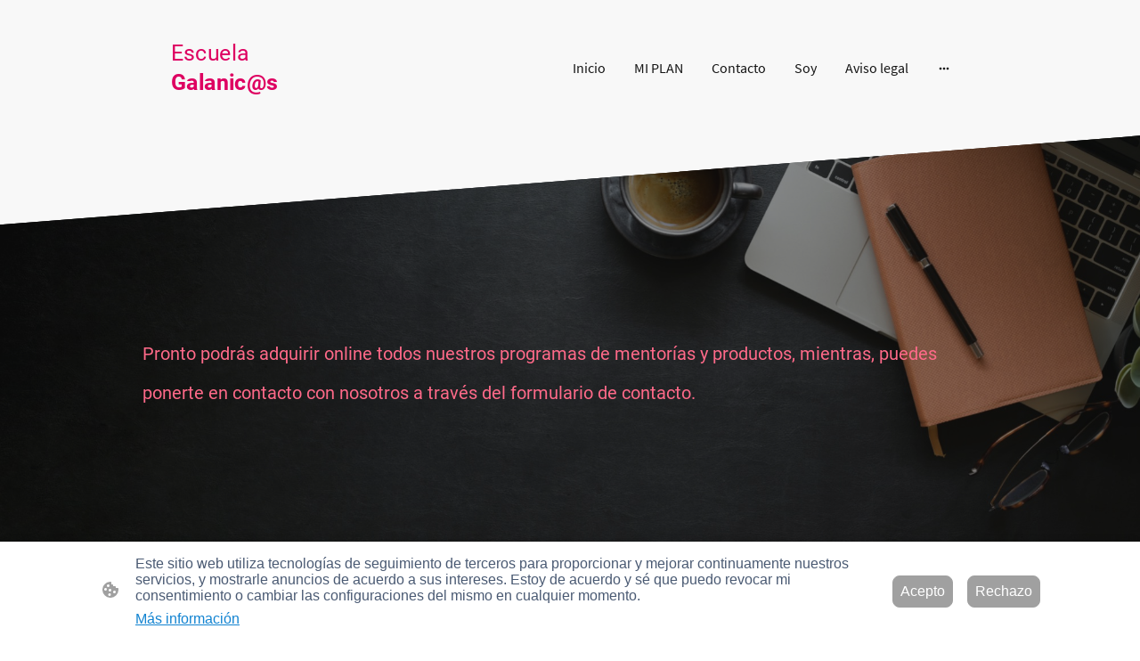

--- FILE ---
content_type: text/css
request_url: https://www.escuelagalanicas.com/wp-content/uploads/go-x/style.css?ver=1.0.6+ff4fc22eec
body_size: 236493
content:
html{box-sizing:border-box;-webkit-font-smoothing:antialiased;scroll-behavior:smooth;-moz-osx-font-smoothing:grayscale}*,:after,:before{box-sizing:inherit}b,strong{font-weight:bolder}body{margin:0}img{display:inline-block;max-width:100%}.theme-font-styles{font-family:var(--font-family);font-size:var(--font-size);font-style:var(--font-style);font-weight:var(--font-weight);word-wrap:var(--word-wrap);overflow-wrap:var(--overflow-wrap);text-decoration:var(--text-decoration)}.button-font-styles,.theme-font-styles{letter-spacing:var(--letter-spacing);line-height:var(--line-height);text-transform:var(--text-transform)}.button-font-styles{font-family:var(--font-family-button);font-size:var(--font-size-button);font-style:var(--font-style-button);font-weight:var(--font-weight-button);word-wrap:var(--word-wrap-button);overflow-wrap:var(--overflow-wrap-button);text-decoration:var(--text-decoration-button)}.headings-font-styles h1{color:var(--heading-color-h1);font-family:var(--font-family-h1);font-size:var(--font-size-h1);font-style:var(--font-style-h1);font-weight:var(--font-weight-h1);word-wrap:var(--word-wrap-h1);letter-spacing:var(--letter-spacing-h1);line-height:var(--line-height-h1);overflow-wrap:var(--overflow-wrap-h1);text-decoration:var(--text-decoration-h1);text-transform:var(--text-transform-h1)}.headings-font-styles h2{color:var(--heading-color-h2);font-family:var(--font-family-h2);font-size:var(--font-size-h2);font-style:var(--font-style-h2);font-weight:var(--font-weight-h2);word-wrap:var(--word-wrap-h2);letter-spacing:var(--letter-spacing-h2);line-height:var(--line-height-h2);overflow-wrap:var(--overflow-wrap-h2);text-decoration:var(--text-decoration-h2);text-transform:var(--text-transform-h2)}.headings-font-styles h3{color:var(--heading-color-h3);font-family:var(--font-family-h3);font-size:var(--font-size-h3);font-style:var(--font-style-h3);font-weight:var(--font-weight-h3);word-wrap:var(--word-wrap-h3);letter-spacing:var(--letter-spacing-h3);line-height:var(--line-height-h3);overflow-wrap:var(--overflow-wrap-h3);text-decoration:var(--text-decoration-h3);text-transform:var(--text-transform-h3)}.headings-font-styles h4{color:var(--heading-color-h4);font-family:var(--font-family-h4);font-size:var(--font-size-h4);font-style:var(--font-style-h4);font-weight:var(--font-weight-h4);word-wrap:var(--word-wrap-h4);letter-spacing:var(--letter-spacing-h4);line-height:var(--line-height-h4);overflow-wrap:var(--overflow-wrap-h4);text-decoration:var(--text-decoration-h4);text-transform:var(--text-transform-h4)}.headings-font-styles h5{color:var(--heading-color-h5);font-family:var(--font-family-h5);font-size:var(--font-size-h5);font-style:var(--font-style-h5);font-weight:var(--font-weight-h5);word-wrap:var(--word-wrap-h5);letter-spacing:var(--letter-spacing-h5);line-height:var(--line-height-h5);overflow-wrap:var(--overflow-wrap-h5);text-decoration:var(--text-decoration-h5);text-transform:var(--text-transform-h5)}.headings-font-styles h6{color:var(--heading-color-h6);font-family:var(--font-family-h6);font-size:var(--font-size-h6);font-style:var(--font-style-h6);font-weight:var(--font-weight-h6);word-wrap:var(--word-wrap-h6);letter-spacing:var(--letter-spacing-h6);line-height:var(--line-height-h6);overflow-wrap:var(--overflow-wrap-h6);text-decoration:var(--text-decoration-h6);text-transform:var(--text-transform-h6)}.theme-spacing-styles{margin:var(--margin-top) var(--margin-right) var(--margin-bottom) var(--margin-left)}.theme-spacing-module-styles{margin:var(--custom-margin-top) var(--custom-margin-right) var(--custom-margin-bottom) var(--custom-margin-left);padding:var(--custom-padding-top) var(--custom-padding-right) var(--custom-padding-bottom) var(--custom-padding-left)}.header-geometry-position{-webkit-mask-position:left bottom;mask-position:left bottom;-webkit-mask-repeat:repeat-x;mask-repeat:repeat-x}.outline-styles{box-shadow:0 0 0 2px #fff;outline:2px solid #00f;outline-offset:2px}.button-button{border-radius:8px;cursor:pointer;display:inline-block;font-family:var(--font-family-button);font-size:var(--font-size-button);font-style:var(--font-style-button);font-weight:var(--font-weight-button);margin-bottom:8px;margin-top:8px;padding:8px;text-decoration:none;word-break:break-word;word-wrap:var(--word-wrap-button);letter-spacing:var(--letter-spacing);line-height:var(--line-height);overflow-wrap:var(--overflow-wrap-button);text-decoration:var(--text-decoration-button);text-transform:var(--text-transform)}.button-button:focus-visible{box-shadow:0 0 0 2px #fff;outline:2px solid #00f;outline-offset:2px}.button-primary-button{background-color:var(--button-background-color);border:1px solid var(--button-background-color);color:var(--button-color-primary);font-size:var(--font-size-button);font-weight:var(--font-weight-button);letter-spacing:var(--letter-spacing-button);line-height:var(--line-height-button);text-transform:var(--text-transform-button)}.button-ghost-button{border:1px solid var(--button-color-ghost);color:var(--button-color-ghost)}.button-ghost-button,.button-link-button{background:#0000;font-size:var(--font-size-button);font-weight:var(--font-weight-button);letter-spacing:var(--letter-spacing-button);line-height:var(--line-height-button);text-transform:var(--text-transform-button)}.button-link-button{border:1px solid #0000;color:var(--button-color-link)}.text-root{color:var(--text-container-color);font-family:var(--font-family);font-size:var(--font-size);font-style:var(--font-style);font-weight:var(--font-weight);word-wrap:var(--word-wrap);letter-spacing:var(--letter-spacing);line-height:var(--line-height);overflow-wrap:var(--overflow-wrap);text-decoration:var(--text-decoration);text-transform:var(--text-transform)}.text-root a{color:var(--text-container-anchor-color)}.text-hidden,.text-mobile,.text-tablet{display:none}@media only screen and (max-width:1023.95px){.text-desktop{display:none}.text-show-on-mobile,.text-show-on-tablet,.text-tablet{display:block}}@media only screen and (max-width:459.95px){.text-tablet{display:none}.text-mobile,.text-show-on-mobile,.text-show-on-tablet{display:block}}.desktop-font-size-4{font-size:4px}.desktop-font-size-5{font-size:5px}.desktop-font-size-6{font-size:6px}.desktop-font-size-7{font-size:7px}.desktop-font-size-8{font-size:8px}.desktop-font-size-9{font-size:9px}.desktop-font-size-10{font-size:10px}.desktop-font-size-11{font-size:11px}.desktop-font-size-12{font-size:12px}.desktop-font-size-13{font-size:13px}.desktop-font-size-14{font-size:14px}.desktop-font-size-15{font-size:15px}.desktop-font-size-16{font-size:16px}.desktop-font-size-17{font-size:17px}.desktop-font-size-18{font-size:18px}.desktop-font-size-19{font-size:19px}.desktop-font-size-20{font-size:20px}.desktop-font-size-21{font-size:21px}.desktop-font-size-22{font-size:22px}.desktop-font-size-23{font-size:23px}.desktop-font-size-24{font-size:24px}.desktop-font-size-25{font-size:25px}.desktop-font-size-26{font-size:26px}.desktop-font-size-27{font-size:27px}.desktop-font-size-28{font-size:28px}.desktop-font-size-29{font-size:29px}.desktop-font-size-30{font-size:30px}.desktop-font-size-31{font-size:31px}.desktop-font-size-32{font-size:32px}.desktop-font-size-33{font-size:33px}.desktop-font-size-34{font-size:34px}.desktop-font-size-35{font-size:35px}.desktop-font-size-36{font-size:36px}.desktop-font-size-37{font-size:37px}.desktop-font-size-38{font-size:38px}.desktop-font-size-39{font-size:39px}.desktop-font-size-40{font-size:40px}.desktop-font-size-41{font-size:41px}.desktop-font-size-42{font-size:42px}.desktop-font-size-43{font-size:43px}.desktop-font-size-44{font-size:44px}.desktop-font-size-45{font-size:45px}.desktop-font-size-46{font-size:46px}.desktop-font-size-47{font-size:47px}.desktop-font-size-48{font-size:48px}.desktop-font-size-49{font-size:49px}.desktop-font-size-50{font-size:50px}.desktop-font-size-51{font-size:51px}.desktop-font-size-52{font-size:52px}.desktop-font-size-53{font-size:53px}.desktop-font-size-54{font-size:54px}.desktop-font-size-55{font-size:55px}.desktop-font-size-56{font-size:56px}.desktop-font-size-57{font-size:57px}.desktop-font-size-58{font-size:58px}.desktop-font-size-59{font-size:59px}.desktop-font-size-60{font-size:60px}.desktop-font-size-61{font-size:61px}.desktop-font-size-62{font-size:62px}.desktop-font-size-63{font-size:63px}.desktop-font-size-64{font-size:64px}.desktop-font-size-65{font-size:65px}.desktop-font-size-66{font-size:66px}.desktop-font-size-67{font-size:67px}.desktop-font-size-68{font-size:68px}.desktop-font-size-69{font-size:69px}.desktop-font-size-70{font-size:70px}.desktop-font-size-71{font-size:71px}.desktop-font-size-72{font-size:72px}.desktop-font-size-73{font-size:73px}.desktop-font-size-74{font-size:74px}.desktop-font-size-75{font-size:75px}.desktop-font-size-76{font-size:76px}.desktop-font-size-77{font-size:77px}.desktop-font-size-78{font-size:78px}.desktop-font-size-79{font-size:79px}.desktop-font-size-80{font-size:80px}.desktop-font-size-81{font-size:81px}.desktop-font-size-82{font-size:82px}.desktop-font-size-83{font-size:83px}.desktop-font-size-84{font-size:84px}.desktop-font-size-85{font-size:85px}.desktop-font-size-86{font-size:86px}.desktop-font-size-87{font-size:87px}.desktop-font-size-88{font-size:88px}.desktop-font-size-89{font-size:89px}.desktop-font-size-90{font-size:90px}.desktop-font-size-91{font-size:91px}.desktop-font-size-92{font-size:92px}.desktop-font-size-93{font-size:93px}.desktop-font-size-94{font-size:94px}.desktop-font-size-95{font-size:95px}.desktop-font-size-96{font-size:96px}.desktop-font-size-97{font-size:97px}.desktop-font-size-98{font-size:98px}.desktop-font-size-99{font-size:99px}.desktop-font-size-100{font-size:100px}.desktop-font-size-101{font-size:101px}.desktop-font-size-102{font-size:102px}.desktop-font-size-103{font-size:103px}.desktop-font-size-104{font-size:104px}.desktop-font-size-105{font-size:105px}.desktop-font-size-106{font-size:106px}.desktop-font-size-107{font-size:107px}.desktop-font-size-108{font-size:108px}.desktop-font-size-109{font-size:109px}.desktop-font-size-110{font-size:110px}.desktop-font-size-111{font-size:111px}.desktop-font-size-112{font-size:112px}.desktop-font-size-113{font-size:113px}.desktop-font-size-114{font-size:114px}.desktop-font-size-115{font-size:115px}.desktop-font-size-116{font-size:116px}.desktop-font-size-117{font-size:117px}.desktop-font-size-118{font-size:118px}.desktop-font-size-119{font-size:119px}.desktop-font-size-120{font-size:120px}.desktop-font-size-121{font-size:121px}.desktop-font-size-122{font-size:122px}.desktop-font-size-123{font-size:123px}.desktop-font-size-124{font-size:124px}.desktop-font-size-125{font-size:125px}.desktop-font-size-126{font-size:126px}.desktop-font-size-127{font-size:127px}.desktop-font-size-128{font-size:128px}.desktop-font-size-129{font-size:129px}.desktop-font-size-130{font-size:130px}.desktop-font-size-131{font-size:131px}.desktop-font-size-132{font-size:132px}.desktop-font-size-133{font-size:133px}.desktop-font-size-134{font-size:134px}.desktop-font-size-135{font-size:135px}.desktop-font-size-136{font-size:136px}.desktop-font-size-137{font-size:137px}.desktop-font-size-138{font-size:138px}.desktop-font-size-139{font-size:139px}.desktop-font-size-140{font-size:140px}.desktop-font-size-141{font-size:141px}.desktop-font-size-142{font-size:142px}.desktop-font-size-143{font-size:143px}.desktop-font-size-144{font-size:144px}.desktop-font-size-145{font-size:145px}.desktop-font-size-146{font-size:146px}.desktop-font-size-147{font-size:147px}.desktop-font-size-148{font-size:148px}.desktop-font-size-149{font-size:149px}.desktop-font-size-150{font-size:150px}.desktop-font-size-151{font-size:151px}.desktop-font-size-152{font-size:152px}.desktop-font-size-153{font-size:153px}.desktop-font-size-154{font-size:154px}.desktop-font-size-155{font-size:155px}.desktop-font-size-156{font-size:156px}.desktop-font-size-157{font-size:157px}.desktop-font-size-158{font-size:158px}.desktop-font-size-159{font-size:159px}.desktop-font-size-160{font-size:160px}.desktop-font-size-161{font-size:161px}.desktop-font-size-162{font-size:162px}.desktop-font-size-163{font-size:163px}.desktop-font-size-164{font-size:164px}.desktop-font-size-165{font-size:165px}.desktop-font-size-166{font-size:166px}.desktop-font-size-167{font-size:167px}.desktop-font-size-168{font-size:168px}.desktop-font-size-169{font-size:169px}.desktop-font-size-170{font-size:170px}.desktop-font-size-171{font-size:171px}.desktop-font-size-172{font-size:172px}.desktop-font-size-173{font-size:173px}.desktop-font-size-174{font-size:174px}.desktop-font-size-175{font-size:175px}.desktop-font-size-176{font-size:176px}.desktop-font-size-177{font-size:177px}.desktop-font-size-178{font-size:178px}.desktop-font-size-179{font-size:179px}.desktop-font-size-180{font-size:180px}.desktop-font-size-181{font-size:181px}.desktop-font-size-182{font-size:182px}.desktop-font-size-183{font-size:183px}.desktop-font-size-184{font-size:184px}.desktop-font-size-185{font-size:185px}.desktop-font-size-186{font-size:186px}.desktop-font-size-187{font-size:187px}.desktop-font-size-188{font-size:188px}.desktop-font-size-189{font-size:189px}.desktop-font-size-190{font-size:190px}.desktop-font-size-191{font-size:191px}.desktop-font-size-192{font-size:192px}.desktop-font-size-193{font-size:193px}.desktop-font-size-194{font-size:194px}.desktop-font-size-195{font-size:195px}.desktop-font-size-196{font-size:196px}.desktop-font-size-197{font-size:197px}.desktop-font-size-198{font-size:198px}.desktop-font-size-199{font-size:199px}.desktop-font-size-200{font-size:200px}.desktop-font-size-201{font-size:201px}.desktop-font-size-202{font-size:202px}.desktop-font-size-203{font-size:203px}.desktop-font-size-204{font-size:204px}.desktop-font-size-205{font-size:205px}.desktop-font-size-206{font-size:206px}.desktop-font-size-207{font-size:207px}.desktop-font-size-208{font-size:208px}.desktop-font-size-209{font-size:209px}.desktop-font-size-210{font-size:210px}.desktop-font-size-211{font-size:211px}.desktop-font-size-212{font-size:212px}.desktop-font-size-213{font-size:213px}.desktop-font-size-214{font-size:214px}.desktop-font-size-215{font-size:215px}.desktop-font-size-216{font-size:216px}.desktop-font-size-217{font-size:217px}.desktop-font-size-218{font-size:218px}.desktop-font-size-219{font-size:219px}.desktop-font-size-220{font-size:220px}@media screen and (max-width:1024px){.tablet-font-size-4{font-size:4px}.tablet-font-size-5{font-size:5px}.tablet-font-size-6{font-size:6px}.tablet-font-size-7{font-size:7px}.tablet-font-size-8{font-size:8px}.tablet-font-size-9{font-size:9px}.tablet-font-size-10{font-size:10px}.tablet-font-size-11{font-size:11px}.tablet-font-size-12{font-size:12px}.tablet-font-size-13{font-size:13px}.tablet-font-size-14{font-size:14px}.tablet-font-size-15{font-size:15px}.tablet-font-size-16{font-size:16px}.tablet-font-size-17{font-size:17px}.tablet-font-size-18{font-size:18px}.tablet-font-size-19{font-size:19px}.tablet-font-size-20{font-size:20px}.tablet-font-size-21{font-size:21px}.tablet-font-size-22{font-size:22px}.tablet-font-size-23{font-size:23px}.tablet-font-size-24{font-size:24px}.tablet-font-size-25{font-size:25px}.tablet-font-size-26{font-size:26px}.tablet-font-size-27{font-size:27px}.tablet-font-size-28{font-size:28px}.tablet-font-size-29{font-size:29px}.tablet-font-size-30{font-size:30px}.tablet-font-size-31{font-size:31px}.tablet-font-size-32{font-size:32px}.tablet-font-size-33{font-size:33px}.tablet-font-size-34{font-size:34px}.tablet-font-size-35{font-size:35px}.tablet-font-size-36{font-size:36px}.tablet-font-size-37{font-size:37px}.tablet-font-size-38{font-size:38px}.tablet-font-size-39{font-size:39px}.tablet-font-size-40{font-size:40px}.tablet-font-size-41{font-size:41px}.tablet-font-size-42{font-size:42px}.tablet-font-size-43{font-size:43px}.tablet-font-size-44{font-size:44px}.tablet-font-size-45{font-size:45px}.tablet-font-size-46{font-size:46px}.tablet-font-size-47{font-size:47px}.tablet-font-size-48{font-size:48px}.tablet-font-size-49{font-size:49px}.tablet-font-size-50{font-size:50px}.tablet-font-size-51{font-size:51px}.tablet-font-size-52{font-size:52px}.tablet-font-size-53{font-size:53px}.tablet-font-size-54{font-size:54px}.tablet-font-size-55{font-size:55px}.tablet-font-size-56{font-size:56px}.tablet-font-size-57{font-size:57px}.tablet-font-size-58{font-size:58px}.tablet-font-size-59{font-size:59px}.tablet-font-size-60{font-size:60px}.tablet-font-size-61{font-size:61px}.tablet-font-size-62{font-size:62px}.tablet-font-size-63{font-size:63px}.tablet-font-size-64{font-size:64px}.tablet-font-size-65{font-size:65px}.tablet-font-size-66{font-size:66px}.tablet-font-size-67{font-size:67px}.tablet-font-size-68{font-size:68px}.tablet-font-size-69{font-size:69px}.tablet-font-size-70{font-size:70px}.tablet-font-size-71{font-size:71px}.tablet-font-size-72{font-size:72px}.tablet-font-size-73{font-size:73px}.tablet-font-size-74{font-size:74px}.tablet-font-size-75{font-size:75px}.tablet-font-size-76{font-size:76px}.tablet-font-size-77{font-size:77px}.tablet-font-size-78{font-size:78px}.tablet-font-size-79{font-size:79px}.tablet-font-size-80{font-size:80px}.tablet-font-size-81{font-size:81px}.tablet-font-size-82{font-size:82px}.tablet-font-size-83{font-size:83px}.tablet-font-size-84{font-size:84px}.tablet-font-size-85{font-size:85px}.tablet-font-size-86{font-size:86px}.tablet-font-size-87{font-size:87px}.tablet-font-size-88{font-size:88px}.tablet-font-size-89{font-size:89px}.tablet-font-size-90{font-size:90px}.tablet-font-size-91{font-size:91px}.tablet-font-size-92{font-size:92px}.tablet-font-size-93{font-size:93px}.tablet-font-size-94{font-size:94px}.tablet-font-size-95{font-size:95px}.tablet-font-size-96{font-size:96px}.tablet-font-size-97{font-size:97px}.tablet-font-size-98{font-size:98px}.tablet-font-size-99{font-size:99px}.tablet-font-size-100{font-size:100px}.tablet-font-size-101{font-size:101px}.tablet-font-size-102{font-size:102px}.tablet-font-size-103{font-size:103px}.tablet-font-size-104{font-size:104px}.tablet-font-size-105{font-size:105px}.tablet-font-size-106{font-size:106px}.tablet-font-size-107{font-size:107px}.tablet-font-size-108{font-size:108px}.tablet-font-size-109{font-size:109px}.tablet-font-size-110{font-size:110px}.tablet-font-size-111{font-size:111px}.tablet-font-size-112{font-size:112px}.tablet-font-size-113{font-size:113px}.tablet-font-size-114{font-size:114px}.tablet-font-size-115{font-size:115px}.tablet-font-size-116{font-size:116px}.tablet-font-size-117{font-size:117px}.tablet-font-size-118{font-size:118px}.tablet-font-size-119{font-size:119px}.tablet-font-size-120{font-size:120px}.tablet-font-size-121{font-size:121px}.tablet-font-size-122{font-size:122px}.tablet-font-size-123{font-size:123px}.tablet-font-size-124{font-size:124px}.tablet-font-size-125{font-size:125px}.tablet-font-size-126{font-size:126px}.tablet-font-size-127{font-size:127px}.tablet-font-size-128{font-size:128px}.tablet-font-size-129{font-size:129px}.tablet-font-size-130{font-size:130px}.tablet-font-size-131{font-size:131px}.tablet-font-size-132{font-size:132px}.tablet-font-size-133{font-size:133px}.tablet-font-size-134{font-size:134px}.tablet-font-size-135{font-size:135px}.tablet-font-size-136{font-size:136px}.tablet-font-size-137{font-size:137px}.tablet-font-size-138{font-size:138px}.tablet-font-size-139{font-size:139px}.tablet-font-size-140{font-size:140px}.tablet-font-size-141{font-size:141px}.tablet-font-size-142{font-size:142px}.tablet-font-size-143{font-size:143px}.tablet-font-size-144{font-size:144px}.tablet-font-size-145{font-size:145px}.tablet-font-size-146{font-size:146px}.tablet-font-size-147{font-size:147px}.tablet-font-size-148{font-size:148px}.tablet-font-size-149{font-size:149px}.tablet-font-size-150{font-size:150px}.tablet-font-size-151{font-size:151px}.tablet-font-size-152{font-size:152px}.tablet-font-size-153{font-size:153px}.tablet-font-size-154{font-size:154px}.tablet-font-size-155{font-size:155px}.tablet-font-size-156{font-size:156px}.tablet-font-size-157{font-size:157px}.tablet-font-size-158{font-size:158px}.tablet-font-size-159{font-size:159px}.tablet-font-size-160{font-size:160px}.tablet-font-size-161{font-size:161px}.tablet-font-size-162{font-size:162px}.tablet-font-size-163{font-size:163px}.tablet-font-size-164{font-size:164px}.tablet-font-size-165{font-size:165px}.tablet-font-size-166{font-size:166px}.tablet-font-size-167{font-size:167px}.tablet-font-size-168{font-size:168px}.tablet-font-size-169{font-size:169px}.tablet-font-size-170{font-size:170px}.tablet-font-size-171{font-size:171px}.tablet-font-size-172{font-size:172px}.tablet-font-size-173{font-size:173px}.tablet-font-size-174{font-size:174px}.tablet-font-size-175{font-size:175px}.tablet-font-size-176{font-size:176px}.tablet-font-size-177{font-size:177px}.tablet-font-size-178{font-size:178px}.tablet-font-size-179{font-size:179px}.tablet-font-size-180{font-size:180px}.tablet-font-size-181{font-size:181px}.tablet-font-size-182{font-size:182px}.tablet-font-size-183{font-size:183px}.tablet-font-size-184{font-size:184px}.tablet-font-size-185{font-size:185px}.tablet-font-size-186{font-size:186px}.tablet-font-size-187{font-size:187px}.tablet-font-size-188{font-size:188px}.tablet-font-size-189{font-size:189px}.tablet-font-size-190{font-size:190px}.tablet-font-size-191{font-size:191px}.tablet-font-size-192{font-size:192px}.tablet-font-size-193{font-size:193px}.tablet-font-size-194{font-size:194px}.tablet-font-size-195{font-size:195px}.tablet-font-size-196{font-size:196px}.tablet-font-size-197{font-size:197px}.tablet-font-size-198{font-size:198px}.tablet-font-size-199{font-size:199px}.tablet-font-size-200{font-size:200px}.tablet-font-size-201{font-size:201px}.tablet-font-size-202{font-size:202px}.tablet-font-size-203{font-size:203px}.tablet-font-size-204{font-size:204px}.tablet-font-size-205{font-size:205px}.tablet-font-size-206{font-size:206px}.tablet-font-size-207{font-size:207px}.tablet-font-size-208{font-size:208px}.tablet-font-size-209{font-size:209px}.tablet-font-size-210{font-size:210px}.tablet-font-size-211{font-size:211px}.tablet-font-size-212{font-size:212px}.tablet-font-size-213{font-size:213px}.tablet-font-size-214{font-size:214px}.tablet-font-size-215{font-size:215px}.tablet-font-size-216{font-size:216px}.tablet-font-size-217{font-size:217px}.tablet-font-size-218{font-size:218px}.tablet-font-size-219{font-size:219px}.tablet-font-size-220{font-size:220px}}@media screen and (max-width:768px){.mobile-font-size-4{font-size:4px}.mobile-font-size-5{font-size:5px}.mobile-font-size-6{font-size:6px}.mobile-font-size-7{font-size:7px}.mobile-font-size-8{font-size:8px}.mobile-font-size-9{font-size:9px}.mobile-font-size-10{font-size:10px}.mobile-font-size-11{font-size:11px}.mobile-font-size-12{font-size:12px}.mobile-font-size-13{font-size:13px}.mobile-font-size-14{font-size:14px}.mobile-font-size-15{font-size:15px}.mobile-font-size-16{font-size:16px}.mobile-font-size-17{font-size:17px}.mobile-font-size-18{font-size:18px}.mobile-font-size-19{font-size:19px}.mobile-font-size-20{font-size:20px}.mobile-font-size-21{font-size:21px}.mobile-font-size-22{font-size:22px}.mobile-font-size-23{font-size:23px}.mobile-font-size-24{font-size:24px}.mobile-font-size-25{font-size:25px}.mobile-font-size-26{font-size:26px}.mobile-font-size-27{font-size:27px}.mobile-font-size-28{font-size:28px}.mobile-font-size-29{font-size:29px}.mobile-font-size-30{font-size:30px}.mobile-font-size-31{font-size:31px}.mobile-font-size-32{font-size:32px}.mobile-font-size-33{font-size:33px}.mobile-font-size-34{font-size:34px}.mobile-font-size-35{font-size:35px}.mobile-font-size-36{font-size:36px}.mobile-font-size-37{font-size:37px}.mobile-font-size-38{font-size:38px}.mobile-font-size-39{font-size:39px}.mobile-font-size-40{font-size:40px}.mobile-font-size-41{font-size:41px}.mobile-font-size-42{font-size:42px}.mobile-font-size-43{font-size:43px}.mobile-font-size-44{font-size:44px}.mobile-font-size-45{font-size:45px}.mobile-font-size-46{font-size:46px}.mobile-font-size-47{font-size:47px}.mobile-font-size-48{font-size:48px}.mobile-font-size-49{font-size:49px}.mobile-font-size-50{font-size:50px}.mobile-font-size-51{font-size:51px}.mobile-font-size-52{font-size:52px}.mobile-font-size-53{font-size:53px}.mobile-font-size-54{font-size:54px}.mobile-font-size-55{font-size:55px}.mobile-font-size-56{font-size:56px}.mobile-font-size-57{font-size:57px}.mobile-font-size-58{font-size:58px}.mobile-font-size-59{font-size:59px}.mobile-font-size-60{font-size:60px}.mobile-font-size-61{font-size:61px}.mobile-font-size-62{font-size:62px}.mobile-font-size-63{font-size:63px}.mobile-font-size-64{font-size:64px}.mobile-font-size-65{font-size:65px}.mobile-font-size-66{font-size:66px}.mobile-font-size-67{font-size:67px}.mobile-font-size-68{font-size:68px}.mobile-font-size-69{font-size:69px}.mobile-font-size-70{font-size:70px}.mobile-font-size-71{font-size:71px}.mobile-font-size-72{font-size:72px}.mobile-font-size-73{font-size:73px}.mobile-font-size-74{font-size:74px}.mobile-font-size-75{font-size:75px}.mobile-font-size-76{font-size:76px}.mobile-font-size-77{font-size:77px}.mobile-font-size-78{font-size:78px}.mobile-font-size-79{font-size:79px}.mobile-font-size-80{font-size:80px}.mobile-font-size-81{font-size:81px}.mobile-font-size-82{font-size:82px}.mobile-font-size-83{font-size:83px}.mobile-font-size-84{font-size:84px}.mobile-font-size-85{font-size:85px}.mobile-font-size-86{font-size:86px}.mobile-font-size-87{font-size:87px}.mobile-font-size-88{font-size:88px}.mobile-font-size-89{font-size:89px}.mobile-font-size-90{font-size:90px}.mobile-font-size-91{font-size:91px}.mobile-font-size-92{font-size:92px}.mobile-font-size-93{font-size:93px}.mobile-font-size-94{font-size:94px}.mobile-font-size-95{font-size:95px}.mobile-font-size-96{font-size:96px}.mobile-font-size-97{font-size:97px}.mobile-font-size-98{font-size:98px}.mobile-font-size-99{font-size:99px}.mobile-font-size-100{font-size:100px}.mobile-font-size-101{font-size:101px}.mobile-font-size-102{font-size:102px}.mobile-font-size-103{font-size:103px}.mobile-font-size-104{font-size:104px}.mobile-font-size-105{font-size:105px}.mobile-font-size-106{font-size:106px}.mobile-font-size-107{font-size:107px}.mobile-font-size-108{font-size:108px}.mobile-font-size-109{font-size:109px}.mobile-font-size-110{font-size:110px}.mobile-font-size-111{font-size:111px}.mobile-font-size-112{font-size:112px}.mobile-font-size-113{font-size:113px}.mobile-font-size-114{font-size:114px}.mobile-font-size-115{font-size:115px}.mobile-font-size-116{font-size:116px}.mobile-font-size-117{font-size:117px}.mobile-font-size-118{font-size:118px}.mobile-font-size-119{font-size:119px}.mobile-font-size-120{font-size:120px}.mobile-font-size-121{font-size:121px}.mobile-font-size-122{font-size:122px}.mobile-font-size-123{font-size:123px}.mobile-font-size-124{font-size:124px}.mobile-font-size-125{font-size:125px}.mobile-font-size-126{font-size:126px}.mobile-font-size-127{font-size:127px}.mobile-font-size-128{font-size:128px}.mobile-font-size-129{font-size:129px}.mobile-font-size-130{font-size:130px}.mobile-font-size-131{font-size:131px}.mobile-font-size-132{font-size:132px}.mobile-font-size-133{font-size:133px}.mobile-font-size-134{font-size:134px}.mobile-font-size-135{font-size:135px}.mobile-font-size-136{font-size:136px}.mobile-font-size-137{font-size:137px}.mobile-font-size-138{font-size:138px}.mobile-font-size-139{font-size:139px}.mobile-font-size-140{font-size:140px}.mobile-font-size-141{font-size:141px}.mobile-font-size-142{font-size:142px}.mobile-font-size-143{font-size:143px}.mobile-font-size-144{font-size:144px}.mobile-font-size-145{font-size:145px}.mobile-font-size-146{font-size:146px}.mobile-font-size-147{font-size:147px}.mobile-font-size-148{font-size:148px}.mobile-font-size-149{font-size:149px}.mobile-font-size-150{font-size:150px}.mobile-font-size-151{font-size:151px}.mobile-font-size-152{font-size:152px}.mobile-font-size-153{font-size:153px}.mobile-font-size-154{font-size:154px}.mobile-font-size-155{font-size:155px}.mobile-font-size-156{font-size:156px}.mobile-font-size-157{font-size:157px}.mobile-font-size-158{font-size:158px}.mobile-font-size-159{font-size:159px}.mobile-font-size-160{font-size:160px}.mobile-font-size-161{font-size:161px}.mobile-font-size-162{font-size:162px}.mobile-font-size-163{font-size:163px}.mobile-font-size-164{font-size:164px}.mobile-font-size-165{font-size:165px}.mobile-font-size-166{font-size:166px}.mobile-font-size-167{font-size:167px}.mobile-font-size-168{font-size:168px}.mobile-font-size-169{font-size:169px}.mobile-font-size-170{font-size:170px}.mobile-font-size-171{font-size:171px}.mobile-font-size-172{font-size:172px}.mobile-font-size-173{font-size:173px}.mobile-font-size-174{font-size:174px}.mobile-font-size-175{font-size:175px}.mobile-font-size-176{font-size:176px}.mobile-font-size-177{font-size:177px}.mobile-font-size-178{font-size:178px}.mobile-font-size-179{font-size:179px}.mobile-font-size-180{font-size:180px}.mobile-font-size-181{font-size:181px}.mobile-font-size-182{font-size:182px}.mobile-font-size-183{font-size:183px}.mobile-font-size-184{font-size:184px}.mobile-font-size-185{font-size:185px}.mobile-font-size-186{font-size:186px}.mobile-font-size-187{font-size:187px}.mobile-font-size-188{font-size:188px}.mobile-font-size-189{font-size:189px}.mobile-font-size-190{font-size:190px}.mobile-font-size-191{font-size:191px}.mobile-font-size-192{font-size:192px}.mobile-font-size-193{font-size:193px}.mobile-font-size-194{font-size:194px}.mobile-font-size-195{font-size:195px}.mobile-font-size-196{font-size:196px}.mobile-font-size-197{font-size:197px}.mobile-font-size-198{font-size:198px}.mobile-font-size-199{font-size:199px}.mobile-font-size-200{font-size:200px}.mobile-font-size-201{font-size:201px}.mobile-font-size-202{font-size:202px}.mobile-font-size-203{font-size:203px}.mobile-font-size-204{font-size:204px}.mobile-font-size-205{font-size:205px}.mobile-font-size-206{font-size:206px}.mobile-font-size-207{font-size:207px}.mobile-font-size-208{font-size:208px}.mobile-font-size-209{font-size:209px}.mobile-font-size-210{font-size:210px}.mobile-font-size-211{font-size:211px}.mobile-font-size-212{font-size:212px}.mobile-font-size-213{font-size:213px}.mobile-font-size-214{font-size:214px}.mobile-font-size-215{font-size:215px}.mobile-font-size-216{font-size:216px}.mobile-font-size-217{font-size:217px}.mobile-font-size-218{font-size:218px}.mobile-font-size-219{font-size:219px}.mobile-font-size-220{font-size:220px}}.animation-section-blur-in{opacity:0;transition:opacity .7s ease;transition-delay:.2s}.animation-section-blur-in.is-visible{opacity:1}.animation-blur-in{filter:blur(10px);opacity:0;transition:opacity .7s ease,filter 1s ease}.animation-blur-in.is-visible{filter:blur(0);opacity:1}.animation-fade-bottom{opacity:0;transform:translateY(50px);transition:transform .7s ease,opacity .7s ease}.animation-fade-bottom.is-visible{opacity:1;transform:translateY(0)}.animation-fade-left{opacity:0;transform:translateX(50px);transition:transform .7s ease,opacity .7s ease}.animation-fade-left.is-visible{opacity:1;transform:translateX(0)}.animation-zoom-in{opacity:0;transform:scale(.75);transition:transform .7s ease,opacity .7s ease}.animation-zoom-in.is-visible{opacity:1;transform:scale(1)}.animation-zoom-out{opacity:0;overflow:"hidden";transform:scale(1.25);transition:transform .7s ease,opacity .7s ease}.animation-zoom-out.is-visible{opacity:1;transform:scale(1)}.animation-flip-top{backface-visibility:hidden;opacity:0;transform:rotateX(90deg);transform-style:preserve-3d;transition:transform .7s ease,opacity .7s ease}.animation-flip-top.is-visible{opacity:1;transform:rotateX(0deg)}.section-content-with-grid-custom.animated-element.is-visible .animation-section-blur-in{opacity:1}.section-content-with-grid-custom.animated-element.is-visible .animation-blur-in{filter:blur(0);opacity:1}.section-content-with-grid-custom.animated-element.is-visible .animation-fade-bottom{opacity:1;transform:translateY(0)}.section-content-with-grid-custom.animated-element.is-visible .animation-fade-left{opacity:1;transform:translateX(0)}.section-content-with-grid-custom.animated-element.is-visible .animation-zoom-in,.section-content-with-grid-custom.animated-element.is-visible .animation-zoom-out{opacity:1;transform:scale(1)}.section-content-with-grid-custom.animated-element.is-visible .animation-flip-top{opacity:1;transform:rotateX(0deg)}.animation-disabled .animation-blur-in,.animation-disabled .animation-fade-bottom,.animation-disabled .animation-fade-left,.animation-disabled .animation-flip-top,.animation-disabled .animation-section-blur-in,.animation-disabled .animation-zoom-in,.animation-disabled .animation-zoom-out{filter:blur(0)!important;opacity:1!important;transform:none!important}.section-geometry[data-shape]:not([data-shape=rectangle]),.section-geometry[data-shape]:not([data-shape=rectangle])+.section-geometry{opacity:1!important}.section{position:relative}.section>.section-inner{background-color:var(--page-background-color);bottom:0;left:0;position:absolute;right:0;top:0}.section>.section-content{height:100%;width:100%}.section-geometry+.section>.section-inner:before{background:linear-gradient(180deg,#00000012,#0000);content:"";left:0;position:absolute;right:0;top:0}.section-geometry+[data-name=section-placeholder]{border-top:0}.section-geometry+[data-name=section-placeholder] .inner-placeholder{background-color:var(--page-background-color);bottom:0;left:0;position:absolute;right:0;top:0}.section-geometry+[data-name=section-placeholder] .inner-placeholder+div{border-top:2px solid #15c8dc;position:relative;z-index:2}.section-geometry-mask{mask-position:left top;-webkit-mask-position:left top;mask-repeat:repeat-x;-webkit-mask-repeat:repeat-x}.section-geometry-mask-center{mask-position:center top;-webkit-mask-position:center top}.section-geometry-rectangle+.section>.section-inner,.section-geometry-rectangle+main>.section:first-child>.section-inner{mask-position:left top;-webkit-mask-position:left top;mask-repeat:repeat-x;-webkit-mask-repeat:repeat-x}main:has(>.section-geometry-rectangle:last-child)+footer.section .section-inner{mask-position:left top;-webkit-mask-position:left top;mask-repeat:repeat-x;-webkit-mask-repeat:repeat-x}.section-geometry-boat{padding-bottom:4.7vw}.section-geometry-boat+.section>.section-inner,.section-geometry-boat+main>.section:first-child>.section-inner{mask-image:url([data-uri]),linear-gradient(180deg,#0000,#0000 4.7vw,#000 0,#000);-webkit-mask-image:url([data-uri]),linear-gradient(180deg,#0000,#0000 4.7vw,#000 0,#000);mask-position:left top;-webkit-mask-position:left top;mask-repeat:repeat-x;-webkit-mask-repeat:repeat-x;top:-4.7vw}.section-geometry-boat+.section>.section-inner:before,.section-geometry-boat+main>.section:first-child>.section-inner:before{height:7.05vw}main:has(>.section-geometry-boat:last-child)+footer.section .section-inner{mask-image:url([data-uri]),linear-gradient(180deg,#0000,#0000 4.7vw,#000 0,#000);-webkit-mask-image:url([data-uri]),linear-gradient(180deg,#0000,#0000 4.7vw,#000 0,#000);mask-position:left top;-webkit-mask-position:left top;mask-repeat:repeat-x;-webkit-mask-repeat:repeat-x;top:-4.7vw}main:has(>.section-geometry-boat:last-child)+footer.section .section-inner:before{height:7.05vw}.section-geometry-cloud{padding-bottom:175px}.section-geometry-cloud+.section>.section-inner,.section-geometry-cloud+main>.section:first-child>.section-inner{mask-image:url([data-uri]),linear-gradient(to bottom,#0000 0,#0000 calc(var(--height) - 1px),#000 var(--height),#000 100%);-webkit-mask-image:url([data-uri]),linear-gradient(to bottom,#0000 0,#0000 calc(var(--height) - 1px),#000 var(--height),#000 100%);mask-position:left top;-webkit-mask-position:left top;mask-repeat:repeat-x;-webkit-mask-repeat:repeat-x;top:-175px}@media (min-width:0px){.section-geometry-cloud+.section>.section-inner,.section-geometry-cloud+main>.section:first-child>.section-inner{-webkit-mask-size:700px;mask-size:700px;--height:63px}}@media (min-width:768px){.section-geometry-cloud+.section>.section-inner,.section-geometry-cloud+main>.section:first-child>.section-inner{-webkit-mask-size:1300px;mask-size:1300px;--height:118px}}@media (min-width:1024px){.section-geometry-cloud+.section>.section-inner,.section-geometry-cloud+main>.section:first-child>.section-inner{-webkit-mask-size:1920px;mask-size:1920px;--height:175px}}.section-geometry-cloud+.section>.section-inner:before,.section-geometry-cloud+main>.section:first-child>.section-inner:before{height:262.5px}main:has(>.section-geometry-cloud:last-child)+footer.section .section-inner{mask-image:url([data-uri]),linear-gradient(to bottom,#0000 0,#0000 calc(var(--height) - 1px),#000 var(--height),#000 100%);-webkit-mask-image:url([data-uri]),linear-gradient(to bottom,#0000 0,#0000 calc(var(--height) - 1px),#000 var(--height),#000 100%);mask-position:left top;-webkit-mask-position:left top;mask-repeat:repeat-x;-webkit-mask-repeat:repeat-x;top:-175px}@media (min-width:0px){main:has(>.section-geometry-cloud:last-child)+footer.section .section-inner{-webkit-mask-size:700px;mask-size:700px;--height:63px}}@media (min-width:768px){main:has(>.section-geometry-cloud:last-child)+footer.section .section-inner{-webkit-mask-size:1300px;mask-size:1300px;--height:118px}}@media (min-width:1024px){main:has(>.section-geometry-cloud:last-child)+footer.section .section-inner{-webkit-mask-size:1920px;mask-size:1920px;--height:175px}}main:has(>.section-geometry-cloud:last-child)+footer.section .section-inner:before{height:262.5px}.section-geometry-dripping{padding-bottom:198px}.section-geometry-dripping+.section>.section-inner,.section-geometry-dripping+main>.section:first-child>.section-inner{mask-image:url([data-uri]),linear-gradient(to bottom,#0000 0,#0000 calc(var(--height) - 1px),#000 var(--height),#000 100%);-webkit-mask-image:url([data-uri]),linear-gradient(to bottom,#0000 0,#0000 calc(var(--height) - 1px),#000 var(--height),#000 100%);mask-position:left top;-webkit-mask-position:left top;mask-repeat:repeat-x;-webkit-mask-repeat:repeat-x;top:-198px}@media (min-width:0px){.section-geometry-dripping+.section>.section-inner,.section-geometry-dripping+main>.section:first-child>.section-inner{-webkit-mask-size:700px;mask-size:700px;--height:72px}}@media (min-width:768px){.section-geometry-dripping+.section>.section-inner,.section-geometry-dripping+main>.section:first-child>.section-inner{-webkit-mask-size:1300px;mask-size:1300px;--height:134px}}@media (min-width:1024px){.section-geometry-dripping+.section>.section-inner,.section-geometry-dripping+main>.section:first-child>.section-inner{-webkit-mask-size:1920px;mask-size:1920px;--height:198px}}.section-geometry-dripping+.section>.section-inner:before,.section-geometry-dripping+main>.section:first-child>.section-inner:before{height:297px}main:has(>.section-geometry-dripping:last-child)+footer.section .section-inner{mask-image:url([data-uri]),linear-gradient(to bottom,#0000 0,#0000 calc(var(--height) - 1px),#000 var(--height),#000 100%);-webkit-mask-image:url([data-uri]),linear-gradient(to bottom,#0000 0,#0000 calc(var(--height) - 1px),#000 var(--height),#000 100%);mask-position:left top;-webkit-mask-position:left top;mask-repeat:repeat-x;-webkit-mask-repeat:repeat-x;top:-198px}@media (min-width:0px){main:has(>.section-geometry-dripping:last-child)+footer.section .section-inner{-webkit-mask-size:700px;mask-size:700px;--height:72px}}@media (min-width:768px){main:has(>.section-geometry-dripping:last-child)+footer.section .section-inner{-webkit-mask-size:1300px;mask-size:1300px;--height:134px}}@media (min-width:1024px){main:has(>.section-geometry-dripping:last-child)+footer.section .section-inner{-webkit-mask-size:1920px;mask-size:1920px;--height:198px}}main:has(>.section-geometry-dripping:last-child)+footer.section .section-inner:before{height:297px}.section-geometry-wavy{padding-bottom:57px}.section-geometry-wavy+.section>.section-inner,.section-geometry-wavy+main>.section:first-child>.section-inner{mask-image:url([data-uri]),linear-gradient(to bottom,#0000 0,#0000 calc(var(--height) - 1px),#000 var(--height),#000 100%);-webkit-mask-image:url([data-uri]),linear-gradient(to bottom,#0000 0,#0000 calc(var(--height) - 1px),#000 var(--height),#000 100%);mask-position:left top;-webkit-mask-position:left top;mask-repeat:repeat-x;-webkit-mask-repeat:repeat-x;top:-57px}@media (min-width:0px){.section-geometry-wavy+.section>.section-inner,.section-geometry-wavy+main>.section:first-child>.section-inner{-webkit-mask-size:700px;mask-size:700px;--height:20px}}@media (min-width:768px){.section-geometry-wavy+.section>.section-inner,.section-geometry-wavy+main>.section:first-child>.section-inner{-webkit-mask-size:1300px;mask-size:1300px;--height:38px}}@media (min-width:1024px){.section-geometry-wavy+.section>.section-inner,.section-geometry-wavy+main>.section:first-child>.section-inner{-webkit-mask-size:1920px;mask-size:1920px;--height:57px}}.section-geometry-wavy+.section>.section-inner:before,.section-geometry-wavy+main>.section:first-child>.section-inner:before{height:85.5px}main:has(>.section-geometry-wavy:last-child)+footer.section .section-inner{mask-image:url([data-uri]),linear-gradient(to bottom,#0000 0,#0000 calc(var(--height) - 1px),#000 var(--height),#000 100%);-webkit-mask-image:url([data-uri]),linear-gradient(to bottom,#0000 0,#0000 calc(var(--height) - 1px),#000 var(--height),#000 100%);mask-position:left top;-webkit-mask-position:left top;mask-repeat:repeat-x;-webkit-mask-repeat:repeat-x;top:-57px}@media (min-width:0px){main:has(>.section-geometry-wavy:last-child)+footer.section .section-inner{-webkit-mask-size:700px;mask-size:700px;--height:20px}}@media (min-width:768px){main:has(>.section-geometry-wavy:last-child)+footer.section .section-inner{-webkit-mask-size:1300px;mask-size:1300px;--height:38px}}@media (min-width:1024px){main:has(>.section-geometry-wavy:last-child)+footer.section .section-inner{-webkit-mask-size:1920px;mask-size:1920px;--height:57px}}main:has(>.section-geometry-wavy:last-child)+footer.section .section-inner:before{height:85.5px}.section-geometry-zigzag{padding-bottom:43px}.section-geometry-zigzag+.section>.section-inner,.section-geometry-zigzag+main>.section:first-child>.section-inner{mask-image:url([data-uri]),linear-gradient(to bottom,#0000 0,#0000 calc(var(--height) - 1px),#000 var(--height),#000 100%);-webkit-mask-image:url([data-uri]),linear-gradient(to bottom,#0000 0,#0000 calc(var(--height) - 1px),#000 var(--height),#000 100%);mask-position:left top;-webkit-mask-position:left top;mask-repeat:repeat-x;-webkit-mask-repeat:repeat-x;top:-43px}@media (min-width:0px){.section-geometry-zigzag+.section>.section-inner,.section-geometry-zigzag+main>.section:first-child>.section-inner{-webkit-mask-size:700px;mask-size:700px;--height:15px}}@media (min-width:768px){.section-geometry-zigzag+.section>.section-inner,.section-geometry-zigzag+main>.section:first-child>.section-inner{-webkit-mask-size:1300px;mask-size:1300px;--height:29px}}@media (min-width:1024px){.section-geometry-zigzag+.section>.section-inner,.section-geometry-zigzag+main>.section:first-child>.section-inner{-webkit-mask-size:1920px;mask-size:1920px;--height:43px}}.section-geometry-zigzag+.section>.section-inner:before,.section-geometry-zigzag+main>.section:first-child>.section-inner:before{height:64.5px}main:has(>.section-geometry-zigzag:last-child)+footer.section .section-inner{mask-image:url([data-uri]),linear-gradient(to bottom,#0000 0,#0000 calc(var(--height) - 1px),#000 var(--height),#000 100%);-webkit-mask-image:url([data-uri]),linear-gradient(to bottom,#0000 0,#0000 calc(var(--height) - 1px),#000 var(--height),#000 100%);mask-position:left top;-webkit-mask-position:left top;mask-repeat:repeat-x;-webkit-mask-repeat:repeat-x;top:-43px}@media (min-width:0px){main:has(>.section-geometry-zigzag:last-child)+footer.section .section-inner{-webkit-mask-size:700px;mask-size:700px;--height:15px}}@media (min-width:768px){main:has(>.section-geometry-zigzag:last-child)+footer.section .section-inner{-webkit-mask-size:1300px;mask-size:1300px;--height:29px}}@media (min-width:1024px){main:has(>.section-geometry-zigzag:last-child)+footer.section .section-inner{-webkit-mask-size:1920px;mask-size:1920px;--height:43px}}main:has(>.section-geometry-zigzag:last-child)+footer.section .section-inner:before{height:64.5px}.section-geometry-slope{padding-bottom:7.3vw}.section-geometry-slope+.section>.section-inner,.section-geometry-slope+main>.section:first-child>.section-inner{mask-image:url([data-uri]),linear-gradient(180deg,#0000,#0000 7.3vw,#000 0,#000);-webkit-mask-image:url([data-uri]),linear-gradient(180deg,#0000,#0000 7.3vw,#000 0,#000);mask-position:left top;-webkit-mask-position:left top;mask-repeat:repeat-x;-webkit-mask-repeat:repeat-x;top:-7.3vw}.section-geometry-slope+.section>.section-inner:before,.section-geometry-slope+main>.section:first-child>.section-inner:before{height:10.95vw}main:has(>.section-geometry-slope:last-child)+footer.section .section-inner{mask-image:url([data-uri]),linear-gradient(180deg,#0000,#0000 7.3vw,#000 0,#000);-webkit-mask-image:url([data-uri]),linear-gradient(180deg,#0000,#0000 7.3vw,#000 0,#000);mask-position:left top;-webkit-mask-position:left top;mask-repeat:repeat-x;-webkit-mask-repeat:repeat-x;top:-7.3vw}main:has(>.section-geometry-slope:last-child)+footer.section .section-inner:before{height:10.95vw}.section-geometry-slanted{padding-bottom:100px}.section-geometry-slanted+.section>.section-inner,.section-geometry-slanted+main>.section:first-child>.section-inner{clip-path:polygon(0 100px,100% 0,100% 100%,0 100%,0 100px);-webkit-clip-path:polygon(0 100px,100% 0,100% 100%,0 100%,0 100px);top:-100px}.section-geometry-slanted+.section>.section-inner:before,.section-geometry-slanted+main>.section:first-child>.section-inner:before{height:150px}main:has(>.section-geometry-slanted:last-child)+footer.section .section-inner{clip-path:polygon(0 100px,100% 0,100% 100%,0 100%,0 100px);-webkit-clip-path:polygon(0 100px,100% 0,100% 100%,0 100%,0 100px);top:-100px}main:has(>.section-geometry-slanted:last-child)+footer.section .section-inner:before{height:150px}.section-geometry-perspective1{padding-bottom:200px}.section-geometry-perspective1+.section>.section-inner,.section-geometry-perspective1+main>.section:first-child>.section-inner{clip-path:polygon(100% 100%,100% 200px,100% 197.18px,99.95666667% 186.85px,99.83% 176.73px,99.62333333% 166.86px,99.34083333% 157.32px,98.98833333% 148.16px,98.56833333% 139.42px,98.085% 131.17px,97.54416667% 123.46px,96.94833333% 116.34px,96.30333333% 109.87px,95.61166667% 104.1px,94.87916667% 99.09px,94.10833333% 94.9px,93.305% 91.58px,92.4725% 89.18px,91.615% 87.76px,8.385% .38px,7.5275% 0,6.695% .65px,5.89166667% 2.29px,5.12083333% 4.86px,4.38833333% 8.33px,3.69666667% 12.64px,3.05166667% 17.76px,2.45583333% 23.63px,1.915% 30.2px,1.43166667% 37.44px,1.01166667% 45.3px,.65916667% 53.72px,.37666667% 62.67px,.17% 72.1px,.04333333% 81.95px,0 92.2px,0 200px,0 100%);-webkit-clip-path:polygon(100% 100%,100% 200px,100% 197.18px,99.95666667% 186.85px,99.83% 176.73px,99.62333333% 166.86px,99.34083333% 157.32px,98.98833333% 148.16px,98.56833333% 139.42px,98.085% 131.17px,97.54416667% 123.46px,96.94833333% 116.34px,96.30333333% 109.87px,95.61166667% 104.1px,94.87916667% 99.09px,94.10833333% 94.9px,93.305% 91.58px,92.4725% 89.18px,91.615% 87.76px,8.385% .38px,7.5275% 0,6.695% .65px,5.89166667% 2.29px,5.12083333% 4.86px,4.38833333% 8.33px,3.69666667% 12.64px,3.05166667% 17.76px,2.45583333% 23.63px,1.915% 30.2px,1.43166667% 37.44px,1.01166667% 45.3px,.65916667% 53.72px,.37666667% 62.67px,.17% 72.1px,.04333333% 81.95px,0 92.2px,0 200px,0 100%);top:-200px}.section-geometry-perspective1+.section>.section-inner:before,.section-geometry-perspective1+main>.section:first-child>.section-inner:before{height:300px}main:has(>.section-geometry-perspective1:last-child)+footer.section .section-inner{clip-path:polygon(100% 100%,100% 200px,100% 197.18px,99.95666667% 186.85px,99.83% 176.73px,99.62333333% 166.86px,99.34083333% 157.32px,98.98833333% 148.16px,98.56833333% 139.42px,98.085% 131.17px,97.54416667% 123.46px,96.94833333% 116.34px,96.30333333% 109.87px,95.61166667% 104.1px,94.87916667% 99.09px,94.10833333% 94.9px,93.305% 91.58px,92.4725% 89.18px,91.615% 87.76px,8.385% .38px,7.5275% 0,6.695% .65px,5.89166667% 2.29px,5.12083333% 4.86px,4.38833333% 8.33px,3.69666667% 12.64px,3.05166667% 17.76px,2.45583333% 23.63px,1.915% 30.2px,1.43166667% 37.44px,1.01166667% 45.3px,.65916667% 53.72px,.37666667% 62.67px,.17% 72.1px,.04333333% 81.95px,0 92.2px,0 200px,0 100%);-webkit-clip-path:polygon(100% 100%,100% 200px,100% 197.18px,99.95666667% 186.85px,99.83% 176.73px,99.62333333% 166.86px,99.34083333% 157.32px,98.98833333% 148.16px,98.56833333% 139.42px,98.085% 131.17px,97.54416667% 123.46px,96.94833333% 116.34px,96.30333333% 109.87px,95.61166667% 104.1px,94.87916667% 99.09px,94.10833333% 94.9px,93.305% 91.58px,92.4725% 89.18px,91.615% 87.76px,8.385% .38px,7.5275% 0,6.695% .65px,5.89166667% 2.29px,5.12083333% 4.86px,4.38833333% 8.33px,3.69666667% 12.64px,3.05166667% 17.76px,2.45583333% 23.63px,1.915% 30.2px,1.43166667% 37.44px,1.01166667% 45.3px,.65916667% 53.72px,.37666667% 62.67px,.17% 72.1px,.04333333% 81.95px,0 92.2px,0 200px,0 100%);top:-200px}main:has(>.section-geometry-perspective1:last-child)+footer.section .section-inner:before{height:300px}.section-geometry-perspective2{padding-bottom:200px}.section-geometry-perspective2+.section>.section-inner,.section-geometry-perspective2+main>.section:first-child>.section-inner{clip-path:polygon(0 100%,0 197.2px,0 0,.04166667% 10.3px,.16666667% 20.5px,.375% 30.3px,.65833333% 39.9px,1.00833333% 49px,1.43333333% 57.8px,1.91666667% 66px,2.45833333% 73.7px,3.05% 80.9px,3.7% 87.3px,4.39166667% 93.1px,5.125% 98.1px,5.89166667% 102.3px,6.69166667% 105.6px,7.525% 108px,8.38333333% 109.4px,91.61666667% 196.8px,92.475% 197.2px,93.30833333% 196.5px,94.10833333% 194.9px,94.88333333% 192.3px,95.60833333% 188.9px,96.3% 184.6px,96.95% 179.4px,97.54166667% 173.6px,98.08333333% 167px,98.56666667% 159.8px,98.99166667% 151.9px,99.34166667% 143.5px,99.625% 134.5px,99.83333333% 125.1px,99.95833333% 115.2px,100% 105px,100% 197.2px,100% 100%);-webkit-clip-path:polygon(0 100%,0 197.2px,0 0,.04166667% 10.3px,.16666667% 20.5px,.375% 30.3px,.65833333% 39.9px,1.00833333% 49px,1.43333333% 57.8px,1.91666667% 66px,2.45833333% 73.7px,3.05% 80.9px,3.7% 87.3px,4.39166667% 93.1px,5.125% 98.1px,5.89166667% 102.3px,6.69166667% 105.6px,7.525% 108px,8.38333333% 109.4px,91.61666667% 196.8px,92.475% 197.2px,93.30833333% 196.5px,94.10833333% 194.9px,94.88333333% 192.3px,95.60833333% 188.9px,96.3% 184.6px,96.95% 179.4px,97.54166667% 173.6px,98.08333333% 167px,98.56666667% 159.8px,98.99166667% 151.9px,99.34166667% 143.5px,99.625% 134.5px,99.83333333% 125.1px,99.95833333% 115.2px,100% 105px,100% 197.2px,100% 100%);top:-200px}.section-geometry-perspective2+.section>.section-inner:before,.section-geometry-perspective2+main>.section:first-child>.section-inner:before{height:300px}main:has(>.section-geometry-perspective2:last-child)+footer.section .section-inner{clip-path:polygon(0 100%,0 197.2px,0 0,.04166667% 10.3px,.16666667% 20.5px,.375% 30.3px,.65833333% 39.9px,1.00833333% 49px,1.43333333% 57.8px,1.91666667% 66px,2.45833333% 73.7px,3.05% 80.9px,3.7% 87.3px,4.39166667% 93.1px,5.125% 98.1px,5.89166667% 102.3px,6.69166667% 105.6px,7.525% 108px,8.38333333% 109.4px,91.61666667% 196.8px,92.475% 197.2px,93.30833333% 196.5px,94.10833333% 194.9px,94.88333333% 192.3px,95.60833333% 188.9px,96.3% 184.6px,96.95% 179.4px,97.54166667% 173.6px,98.08333333% 167px,98.56666667% 159.8px,98.99166667% 151.9px,99.34166667% 143.5px,99.625% 134.5px,99.83333333% 125.1px,99.95833333% 115.2px,100% 105px,100% 197.2px,100% 100%);-webkit-clip-path:polygon(0 100%,0 197.2px,0 0,.04166667% 10.3px,.16666667% 20.5px,.375% 30.3px,.65833333% 39.9px,1.00833333% 49px,1.43333333% 57.8px,1.91666667% 66px,2.45833333% 73.7px,3.05% 80.9px,3.7% 87.3px,4.39166667% 93.1px,5.125% 98.1px,5.89166667% 102.3px,6.69166667% 105.6px,7.525% 108px,8.38333333% 109.4px,91.61666667% 196.8px,92.475% 197.2px,93.30833333% 196.5px,94.10833333% 194.9px,94.88333333% 192.3px,95.60833333% 188.9px,96.3% 184.6px,96.95% 179.4px,97.54166667% 173.6px,98.08333333% 167px,98.56666667% 159.8px,98.99166667% 151.9px,99.34166667% 143.5px,99.625% 134.5px,99.83333333% 125.1px,99.95833333% 115.2px,100% 105px,100% 197.2px,100% 100%);top:-200px}main:has(>.section-geometry-perspective2:last-child)+footer.section .section-inner:before{height:300px}.section-geometry-perspective3{padding-bottom:200px}.section-geometry-perspective3+.section>.section-inner,.section-geometry-perspective3+main>.section:first-child>.section-inner{clip-path:polygon(0 100%,0 200px,0 197.18px,.04333333% 186.85px,.17% 176.73px,.37666667% 166.86px,.65916667% 157.32px,1.01166667% 148.16px,1.43166667% 139.42px,1.915% 131.17px,2.45583333% 123.46px,3.05166667% 116.34px,3.69666667% 109.87px,4.38833333% 104.1px,5.12083333% 99.09px,5.89166667% 94.9px,6.695% 91.58px,7.5275% 89.18px,8.385% 87.76px,91.615% .38px,92.4725% 0,93.305% .65px,94.10833333% 2.29px,94.87916667% 4.86px,95.61166667% 8.33px,96.30333333% 12.64px,96.94833333% 17.76px,97.54416667% 23.63px,98.085% 30.2px,98.56833333% 37.44px,98.98833333% 45.3px,99.34083333% 53.72px,99.62333333% 62.67px,99.83% 72.1px,99.95666667% 81.95px,100% 92.2px,100% 200px,100% 100%);-webkit-clip-path:polygon(0 100%,0 200px,0 197.18px,.04333333% 186.85px,.17% 176.73px,.37666667% 166.86px,.65916667% 157.32px,1.01166667% 148.16px,1.43166667% 139.42px,1.915% 131.17px,2.45583333% 123.46px,3.05166667% 116.34px,3.69666667% 109.87px,4.38833333% 104.1px,5.12083333% 99.09px,5.89166667% 94.9px,6.695% 91.58px,7.5275% 89.18px,8.385% 87.76px,91.615% .38px,92.4725% 0,93.305% .65px,94.10833333% 2.29px,94.87916667% 4.86px,95.61166667% 8.33px,96.30333333% 12.64px,96.94833333% 17.76px,97.54416667% 23.63px,98.085% 30.2px,98.56833333% 37.44px,98.98833333% 45.3px,99.34083333% 53.72px,99.62333333% 62.67px,99.83% 72.1px,99.95666667% 81.95px,100% 92.2px,100% 200px,100% 100%);top:-200px}.section-geometry-perspective3+.section>.section-inner:before,.section-geometry-perspective3+main>.section:first-child>.section-inner:before{height:300px}main:has(>.section-geometry-perspective3:last-child)+footer.section .section-inner{clip-path:polygon(0 100%,0 200px,0 197.18px,.04333333% 186.85px,.17% 176.73px,.37666667% 166.86px,.65916667% 157.32px,1.01166667% 148.16px,1.43166667% 139.42px,1.915% 131.17px,2.45583333% 123.46px,3.05166667% 116.34px,3.69666667% 109.87px,4.38833333% 104.1px,5.12083333% 99.09px,5.89166667% 94.9px,6.695% 91.58px,7.5275% 89.18px,8.385% 87.76px,91.615% .38px,92.4725% 0,93.305% .65px,94.10833333% 2.29px,94.87916667% 4.86px,95.61166667% 8.33px,96.30333333% 12.64px,96.94833333% 17.76px,97.54416667% 23.63px,98.085% 30.2px,98.56833333% 37.44px,98.98833333% 45.3px,99.34083333% 53.72px,99.62333333% 62.67px,99.83% 72.1px,99.95666667% 81.95px,100% 92.2px,100% 200px,100% 100%);-webkit-clip-path:polygon(0 100%,0 200px,0 197.18px,.04333333% 186.85px,.17% 176.73px,.37666667% 166.86px,.65916667% 157.32px,1.01166667% 148.16px,1.43166667% 139.42px,1.915% 131.17px,2.45583333% 123.46px,3.05166667% 116.34px,3.69666667% 109.87px,4.38833333% 104.1px,5.12083333% 99.09px,5.89166667% 94.9px,6.695% 91.58px,7.5275% 89.18px,8.385% 87.76px,91.615% .38px,92.4725% 0,93.305% .65px,94.10833333% 2.29px,94.87916667% 4.86px,95.61166667% 8.33px,96.30333333% 12.64px,96.94833333% 17.76px,97.54416667% 23.63px,98.085% 30.2px,98.56833333% 37.44px,98.98833333% 45.3px,99.34083333% 53.72px,99.62333333% 62.67px,99.83% 72.1px,99.95666667% 81.95px,100% 92.2px,100% 200px,100% 100%);top:-200px}main:has(>.section-geometry-perspective3:last-child)+footer.section .section-inner:before{height:300px}.section-geometry-perspective4{padding-bottom:200px}.section-geometry-perspective4+.section>.section-inner,.section-geometry-perspective4+main>.section:first-child>.section-inner{clip-path:polygon(100% 100%,100% 197.2px,100% 0,99.95833333% 10.3px,99.83333333% 20.5px,99.625% 30.3px,99.34166667% 39.9px,98.99166667% 49px,98.56666667% 57.8px,98.08333333% 66px,97.54166667% 73.7px,96.95% 80.9px,96.3% 87.3px,95.60833333% 93.1px,94.88333333% 98.1px,94.10833333% 102.3px,93.30833333% 105.6px,92.475% 108px,91.61666667% 109.4px,8.38333333% 196.8px,7.525% 197.2px,6.69166667% 196.5px,5.89166667% 194.9px,5.125% 192.3px,4.39166667% 188.9px,3.7% 184.6px,3.05% 179.4px,2.45833333% 173.6px,1.91666667% 167px,1.43333333% 159.8px,1.00833333% 151.9px,.65833333% 143.5px,.375% 134.5px,.16666667% 125.1px,.04166667% 115.2px,0 105px,0 197.2px,0 100%);-webkit-clip-path:polygon(100% 100%,100% 197.2px,100% 0,99.95833333% 10.3px,99.83333333% 20.5px,99.625% 30.3px,99.34166667% 39.9px,98.99166667% 49px,98.56666667% 57.8px,98.08333333% 66px,97.54166667% 73.7px,96.95% 80.9px,96.3% 87.3px,95.60833333% 93.1px,94.88333333% 98.1px,94.10833333% 102.3px,93.30833333% 105.6px,92.475% 108px,91.61666667% 109.4px,8.38333333% 196.8px,7.525% 197.2px,6.69166667% 196.5px,5.89166667% 194.9px,5.125% 192.3px,4.39166667% 188.9px,3.7% 184.6px,3.05% 179.4px,2.45833333% 173.6px,1.91666667% 167px,1.43333333% 159.8px,1.00833333% 151.9px,.65833333% 143.5px,.375% 134.5px,.16666667% 125.1px,.04166667% 115.2px,0 105px,0 197.2px,0 100%);top:-200px}.section-geometry-perspective4+.section>.section-inner:before,.section-geometry-perspective4+main>.section:first-child>.section-inner:before{height:300px}main:has(>.section-geometry-perspective4:last-child)+footer.section .section-inner{clip-path:polygon(100% 100%,100% 197.2px,100% 0,99.95833333% 10.3px,99.83333333% 20.5px,99.625% 30.3px,99.34166667% 39.9px,98.99166667% 49px,98.56666667% 57.8px,98.08333333% 66px,97.54166667% 73.7px,96.95% 80.9px,96.3% 87.3px,95.60833333% 93.1px,94.88333333% 98.1px,94.10833333% 102.3px,93.30833333% 105.6px,92.475% 108px,91.61666667% 109.4px,8.38333333% 196.8px,7.525% 197.2px,6.69166667% 196.5px,5.89166667% 194.9px,5.125% 192.3px,4.39166667% 188.9px,3.7% 184.6px,3.05% 179.4px,2.45833333% 173.6px,1.91666667% 167px,1.43333333% 159.8px,1.00833333% 151.9px,.65833333% 143.5px,.375% 134.5px,.16666667% 125.1px,.04166667% 115.2px,0 105px,0 197.2px,0 100%);-webkit-clip-path:polygon(100% 100%,100% 197.2px,100% 0,99.95833333% 10.3px,99.83333333% 20.5px,99.625% 30.3px,99.34166667% 39.9px,98.99166667% 49px,98.56666667% 57.8px,98.08333333% 66px,97.54166667% 73.7px,96.95% 80.9px,96.3% 87.3px,95.60833333% 93.1px,94.88333333% 98.1px,94.10833333% 102.3px,93.30833333% 105.6px,92.475% 108px,91.61666667% 109.4px,8.38333333% 196.8px,7.525% 197.2px,6.69166667% 196.5px,5.89166667% 194.9px,5.125% 192.3px,4.39166667% 188.9px,3.7% 184.6px,3.05% 179.4px,2.45833333% 173.6px,1.91666667% 167px,1.43333333% 159.8px,1.00833333% 151.9px,.65833333% 143.5px,.375% 134.5px,.16666667% 125.1px,.04166667% 115.2px,0 105px,0 197.2px,0 100%);top:-200px}main:has(>.section-geometry-perspective4:last-child)+footer.section .section-inner:before{height:300px}.section-geometry-boat-sticky{padding-bottom:4.7vw}.section-geometry-boat-sticky+.section>.section-inner,.section-geometry-boat-sticky+main>.section:first-child>.section-inner{mask-image:none;-webkit-mask-image:none;mask-position:left top;-webkit-mask-position:left top;mask-repeat:repeat-x;-webkit-mask-repeat:repeat-x;top:-4.7vw}.section-geometry-boat-sticky+.section>.section-inner:before,.section-geometry-boat-sticky+main>.section:first-child>.section-inner:before{height:7.05vw}.section-geometry-cloud-sticky{padding-bottom:175px}.section-geometry-cloud-sticky+.section>.section-inner,.section-geometry-cloud-sticky+main>.section:first-child>.section-inner{mask-image:none;-webkit-mask-image:none;mask-position:left top;-webkit-mask-position:left top;mask-repeat:repeat-x;-webkit-mask-repeat:repeat-x;top:-175px}.section-geometry-cloud-sticky+.section>.section-inner:before,.section-geometry-cloud-sticky+main>.section:first-child>.section-inner:before{height:262.5px}.section-geometry-dripping-sticky{padding-bottom:198px}.section-geometry-dripping-sticky+.section>.section-inner,.section-geometry-dripping-sticky+main>.section:first-child>.section-inner{mask-image:none;-webkit-mask-image:none;mask-position:left top;-webkit-mask-position:left top;mask-repeat:repeat-x;-webkit-mask-repeat:repeat-x;top:-198px}.section-geometry-dripping-sticky+.section>.section-inner:before,.section-geometry-dripping-sticky+main>.section:first-child>.section-inner:before{height:297px}.section-geometry-slanted-sticky{padding-bottom:100px}.section-geometry-slanted-sticky+.section>.section-inner,.section-geometry-slanted-sticky+main>.section:first-child>.section-inner{mask-image:none;-webkit-mask-image:none;mask-position:left top;-webkit-mask-position:left top;mask-repeat:repeat-x;-webkit-mask-repeat:repeat-x;top:-100px}.section-geometry-slanted-sticky+.section>.section-inner:before,.section-geometry-slanted-sticky+main>.section:first-child>.section-inner:before{height:150px}.section-geometry-slope-sticky{padding-bottom:7.3vw}.section-geometry-slope-sticky+.section>.section-inner,.section-geometry-slope-sticky+main>.section:first-child>.section-inner{mask-image:none;-webkit-mask-image:none;mask-position:left top;-webkit-mask-position:left top;mask-repeat:repeat-x;-webkit-mask-repeat:repeat-x;top:-7.3vw}.section-geometry-slope-sticky+.section>.section-inner:before,.section-geometry-slope-sticky+main>.section:first-child>.section-inner:before{height:10.95vw}.section-geometry-wavy-sticky{padding-bottom:57px}.section-geometry-wavy-sticky+.section>.section-inner,.section-geometry-wavy-sticky+main>.section:first-child>.section-inner{mask-image:none;-webkit-mask-image:none;mask-position:left top;-webkit-mask-position:left top;mask-repeat:repeat-x;-webkit-mask-repeat:repeat-x;top:-57px}.section-geometry-wavy-sticky+.section>.section-inner:before,.section-geometry-wavy-sticky+main>.section:first-child>.section-inner:before{height:85.5px}.section-geometry-zigzag-sticky{padding-bottom:43px}.section-geometry-zigzag-sticky+.section>.section-inner,.section-geometry-zigzag-sticky+main>.section:first-child>.section-inner{mask-image:none;-webkit-mask-image:none;mask-position:left top;-webkit-mask-position:left top;mask-repeat:repeat-x;-webkit-mask-repeat:repeat-x;top:-43px}.section-geometry-zigzag-sticky+.section>.section-inner:before,.section-geometry-zigzag-sticky+main>.section:first-child>.section-inner:before{height:64.5px}.section-geometry-perspective1-sticky{padding-bottom:200px}.section-geometry-perspective1-sticky+.section>.section-inner,.section-geometry-perspective1-sticky+main>.section:first-child>.section-inner{mask-image:none;-webkit-mask-image:none;mask-position:left top;-webkit-mask-position:left top;mask-repeat:repeat-x;-webkit-mask-repeat:repeat-x;top:-200px}.section-geometry-perspective1-sticky+.section>.section-inner:before,.section-geometry-perspective1-sticky+main>.section:first-child>.section-inner:before{height:300px}.section-geometry-perspective2-sticky{padding-bottom:200px}.section-geometry-perspective2-sticky+.section>.section-inner,.section-geometry-perspective2-sticky+main>.section:first-child>.section-inner{mask-image:none;-webkit-mask-image:none;mask-position:left top;-webkit-mask-position:left top;mask-repeat:repeat-x;-webkit-mask-repeat:repeat-x;top:-200px}.section-geometry-perspective2-sticky+.section>.section-inner:before,.section-geometry-perspective2-sticky+main>.section:first-child>.section-inner:before{height:300px}.section-geometry-perspective3-sticky{padding-bottom:200px}.section-geometry-perspective3-sticky+.section>.section-inner,.section-geometry-perspective3-sticky+main>.section:first-child>.section-inner{mask-image:none;-webkit-mask-image:none;mask-position:left top;-webkit-mask-position:left top;mask-repeat:repeat-x;-webkit-mask-repeat:repeat-x;top:-200px}.section-geometry-perspective3-sticky+.section>.section-inner:before,.section-geometry-perspective3-sticky+main>.section:first-child>.section-inner:before{height:300px}.section-geometry-perspective4-sticky{padding-bottom:200px}.section-geometry-perspective4-sticky+.section>.section-inner,.section-geometry-perspective4-sticky+main>.section:first-child>.section-inner{mask-image:none;-webkit-mask-image:none;mask-position:left top;-webkit-mask-position:left top;mask-repeat:repeat-x;-webkit-mask-repeat:repeat-x;top:-200px}.section-geometry-perspective4-sticky+.section>.section-inner:before,.section-geometry-perspective4-sticky+main>.section:first-child>.section-inner:before{height:300px}.section-root{padding-top:.1px;position:relative}@media not all and (min-resolution:0.001dpcm){.section-root{padding-top:0}}@media screen and (-webkit-min-device-pixel-ratio:0){.section-root{margin-top:-1px;padding-top:0}}.section-inner{bottom:0;left:0;position:absolute;right:0;top:0}.section-inner-width{margin:0 auto}.section-inner-width-small{max-width:var(--section-small-width)}.section-inner-width-medium{max-width:var(--section-medium-width)}.section-inner-width-large{max-width:var(--section-large-width)}.section-content{min-height:40px;position:relative}.section-overlaps+main>.section:first-child>.section-inner{margin-top:calc(var(--header-height)*-1);padding-top:var(--header-height)}@supports (-ms-ime-align:auto) and (-webkit-mask:url()){.section-edge18Inner{background-attachment:scroll!important}}.section-sticky{position:sticky!important;top:0;width:100%;z-index:10000000}.section-sticky-header-cloud{-webkit-mask-image:url([data-uri]),linear-gradient(0deg,#0000 var(--height),#000 var(--height),#000 100%);mask-image:url([data-uri]),linear-gradient(0deg,#0000 var(--height),#000 var(--height),#000 100%);-webkit-mask-position:left bottom;mask-position:left bottom;-webkit-mask-repeat:repeat-x;mask-repeat:repeat-x}@media (min-width:0px){.section-sticky-header-cloud{-webkit-mask-size:700px;mask-size:700px;--height:61px}}@media (min-width:768px){.section-sticky-header-cloud{-webkit-mask-size:1300px;mask-size:1300px;--height:115px}}@media (min-width:1024px){.section-sticky-header-cloud{-webkit-mask-size:1920px;mask-size:1920px;--height:170px}}.section-sticky-header-dripping{-webkit-mask-image:url([data-uri]),linear-gradient(0deg,#0000 var(--height),#000 var(--height),#000 100%);mask-image:url([data-uri]),linear-gradient(0deg,#0000 var(--height),#000 var(--height),#000 100%);-webkit-mask-position:left bottom;mask-position:left bottom;-webkit-mask-repeat:repeat-x;mask-repeat:repeat-x}@media (min-width:0px){.section-sticky-header-dripping{-webkit-mask-size:700px;mask-size:700px;--height:70px}}@media (min-width:768px){.section-sticky-header-dripping{-webkit-mask-size:1300px;mask-size:1300px;--height:130px}}@media (min-width:1024px){.section-sticky-header-dripping{-webkit-mask-size:1920px;mask-size:1920px;--height:193px}}.section-sticky-header-wavy{mask-image:url([data-uri]),linear-gradient(0deg,#0000 var(--height),#000 var(--height),#000 100%);-webkit-mask-image:url([data-uri]),linear-gradient(0deg,#0000 var(--height),#000 var(--height),#000 100%);-webkit-mask-position:left bottom;mask-position:left bottom;-webkit-mask-repeat:repeat-x;mask-repeat:repeat-x}@media (min-width:0px){.section-sticky-header-wavy{-webkit-mask-size:700px;mask-size:700px;--height:18px}}@media (min-width:768px){.section-sticky-header-wavy{-webkit-mask-size:1300px;mask-size:1300px;--height:35px}}@media (min-width:1024px){.section-sticky-header-wavy{-webkit-mask-size:1920px;mask-size:1920px;--height:52px}}.section-sticky-header-zigzag{mask-image:url([data-uri]),linear-gradient(0deg,#0000 var(--height),#000 var(--height),#000 100%);-webkit-mask-image:url([data-uri]),linear-gradient(0deg,#0000 var(--height),#000 var(--height),#000 100%);-webkit-mask-position:left bottom;mask-position:left bottom;-webkit-mask-repeat:repeat-x;mask-repeat:repeat-x}@media (min-width:0px){.section-sticky-header-zigzag{-webkit-mask-size:700px;mask-size:700px;--height:13px}}@media (min-width:768px){.section-sticky-header-zigzag{-webkit-mask-size:1300px;mask-size:1300px;--height:25px}}@media (min-width:1024px){.section-sticky-header-zigzag{-webkit-mask-size:1920px;mask-size:1920px;--height:38px}}.section-sticky-header-boat{-webkit-mask-image:url([data-uri]),linear-gradient(0deg,#0000 4.7vw,#000 0,#000);mask-image:url([data-uri]),linear-gradient(0deg,#0000 4.7vw,#000 0,#000)}.section-sticky-header-boat,.section-sticky-header-slope{-webkit-mask-position:left bottom;mask-position:left bottom;-webkit-mask-repeat:repeat-x;mask-repeat:repeat-x}.section-sticky-header-slope{-webkit-mask-image:url([data-uri]),linear-gradient(0deg,#0000 7.3vw,#000 0,#000);mask-image:url([data-uri]),linear-gradient(0deg,#0000 7.3vw,#000 0,#000)}.section-sticky-header-slanted{clip-path:polygon(0 0,100% 0,100% calc(100% - 100px),0 100%);-webkit-clip-path:polygon(0 0,100% 0,100% calc(100% - 100px),0 100%)}.section-sticky-header-perspective1{clip-path:polygon(100% 0,100% calc(100% - 197.2px),100% 100%,99.9583% calc(100% - 10.3px),99.8333% calc(100% - 20.5px),99.625% calc(100% - 30.3px),99.3417% calc(100% - 39.9px),98.9917% calc(100% - 49px),98.5667% calc(100% - 57.8px),98.0833% calc(100% - 66px),97.5417% calc(100% - 73.7px),96.95% calc(100% - 80.9px),96.3% calc(100% - 87.3px),95.6083% calc(100% - 93.1px),94.8833% calc(100% - 98.1px),94.1083% calc(100% - 102.3px),93.3083% calc(100% - 105.6px),92.475% calc(100% - 108px),91.6167% calc(100% - 109.4px),8.38333% calc(100% - 196.8px),7.525% calc(100% - 197.2px),6.69167% calc(100% - 196.5px),5.89167% calc(100% - 194.9px),5.125% calc(100% - 192.3px),4.39167% calc(100% - 188.9px),3.7% calc(100% - 184.6px),3.05% calc(100% - 179.4px),2.45833% calc(100% - 173.6px),1.91667% calc(100% - 167px),1.43333% calc(100% - 159.8px),1.00833% calc(100% - 151.9px),.658333% calc(100% - 143.5px),.375% calc(100% - 134.5px),.166667% calc(100% - 125.1px),.0416667% calc(100% - 115.2px),0 calc(100% - 105px),0 calc(100% - 197.2px),0 0);-webkit-clip-path:polygon(100% 0,100% calc(100% - 197.2px),100% 100%,99.9583% calc(100% - 10.3px),99.8333% calc(100% - 20.5px),99.625% calc(100% - 30.3px),99.3417% calc(100% - 39.9px),98.9917% calc(100% - 49px),98.5667% calc(100% - 57.8px),98.0833% calc(100% - 66px),97.5417% calc(100% - 73.7px),96.95% calc(100% - 80.9px),96.3% calc(100% - 87.3px),95.6083% calc(100% - 93.1px),94.8833% calc(100% - 98.1px),94.1083% calc(100% - 102.3px),93.3083% calc(100% - 105.6px),92.475% calc(100% - 108px),91.6167% calc(100% - 109.4px),8.38333% calc(100% - 196.8px),7.525% calc(100% - 197.2px),6.69167% calc(100% - 196.5px),5.89167% calc(100% - 194.9px),5.125% calc(100% - 192.3px),4.39167% calc(100% - 188.9px),3.7% calc(100% - 184.6px),3.05% calc(100% - 179.4px),2.45833% calc(100% - 173.6px),1.91667% calc(100% - 167px),1.43333% calc(100% - 159.8px),1.00833% calc(100% - 151.9px),.658333% calc(100% - 143.5px),.375% calc(100% - 134.5px),.166667% calc(100% - 125.1px),.0416667% calc(100% - 115.2px),0 calc(100% - 105px),0 calc(100% - 197.2px),0 0)}.section-sticky-header-perspective2{clip-path:polygon(0 0,0 calc(100% - 200.12px),0 calc(100% - 197.18px),.0433333% calc(100% - 186.85px),.17% calc(100% - 176.73px),.376667% calc(100% - 166.86px),.659167% calc(100% - 157.32px),1.01167% calc(100% - 148.16px),1.43167% calc(100% - 139.42px),1.915% calc(100% - 131.17px),2.45583% calc(100% - 123.46px),3.05167% calc(100% - 116.34px),3.69667% calc(100% - 109.87px),4.38833% calc(100% - 104.1px),5.12083% calc(100% - 99.09px),5.89167% calc(100% - 94.9px),6.695% calc(100% - 91.58px),7.5275% calc(100% - 89.18px),8.385% calc(100% - 87.76px),91.615% calc(100% - .38px),92.4725% 100%,93.305% calc(100% - .65px),94.1083% calc(100% - 2.29px),94.8792% calc(100% - 4.86px),95.6117% calc(100% - 8.33px),96.3033% calc(100% - 12.64px),96.9483% calc(100% - 17.76px),97.5442% calc(100% - 23.63px),98.085% calc(100% - 30.2px),98.5683% calc(100% - 37.44px),98.9883% calc(100% - 45.3px),99.3408% calc(100% - 53.72px),99.6233% calc(100% - 62.67px),99.83% calc(100% - 72.1px),99.9567% calc(100% - 81.95px),100% calc(100% - 92.2px),100% calc(100% - 200.12px),100% 0);-webkit-clip-path:polygon(0 0,0 calc(100% - 200.12px),0 calc(100% - 197.18px),.0433333% calc(100% - 186.85px),.17% calc(100% - 176.73px),.376667% calc(100% - 166.86px),.659167% calc(100% - 157.32px),1.01167% calc(100% - 148.16px),1.43167% calc(100% - 139.42px),1.915% calc(100% - 131.17px),2.45583% calc(100% - 123.46px),3.05167% calc(100% - 116.34px),3.69667% calc(100% - 109.87px),4.38833% calc(100% - 104.1px),5.12083% calc(100% - 99.09px),5.89167% calc(100% - 94.9px),6.695% calc(100% - 91.58px),7.5275% calc(100% - 89.18px),8.385% calc(100% - 87.76px),91.615% calc(100% - .38px),92.4725% 100%,93.305% calc(100% - .65px),94.1083% calc(100% - 2.29px),94.8792% calc(100% - 4.86px),95.6117% calc(100% - 8.33px),96.3033% calc(100% - 12.64px),96.9483% calc(100% - 17.76px),97.5442% calc(100% - 23.63px),98.085% calc(100% - 30.2px),98.5683% calc(100% - 37.44px),98.9883% calc(100% - 45.3px),99.3408% calc(100% - 53.72px),99.6233% calc(100% - 62.67px),99.83% calc(100% - 72.1px),99.9567% calc(100% - 81.95px),100% calc(100% - 92.2px),100% calc(100% - 200.12px),100% 0)}.section-sticky-header-perspective3{clip-path:polygon(0 0,0 calc(100% - 197.2px),0 100%,.0416667% calc(100% - 10.3px),.166667% calc(100% - 20.5px),.375% calc(100% - 30.3px),.658333% calc(100% - 39.9px),1.00833% calc(100% - 49px),1.43333% calc(100% - 57.8px),1.91667% calc(100% - 66px),2.45833% calc(100% - 73.7px),3.05% calc(100% - 80.9px),3.7% calc(100% - 87.3px),4.39167% calc(100% - 93.1px),5.125% calc(100% - 98.1px),5.89167% calc(100% - 102.3px),6.69167% calc(100% - 105.6px),7.525% calc(100% - 108px),8.38333% calc(100% - 109.4px),91.6167% calc(100% - 196.8px),92.475% calc(100% - 197.2px),93.3083% calc(100% - 196.5px),94.1083% calc(100% - 194.9px),94.8833% calc(100% - 192.3px),95.6083% calc(100% - 188.9px),96.3% calc(100% - 184.6px),96.95% calc(100% - 179.4px),97.5417% calc(100% - 173.6px),98.0833% calc(100% - 167px),98.5667% calc(100% - 159.8px),98.9917% calc(100% - 151.9px),99.3417% calc(100% - 143.5px),99.625% calc(100% - 134.5px),99.8333% calc(100% - 125.1px),99.9583% calc(100% - 115.2px),100% calc(100% - 105px),100% calc(100% - 197.2px),100% 0);-webkit-clip-path:polygon(0 0,0 calc(100% - 197.2px),0 100%,.0416667% calc(100% - 10.3px),.166667% calc(100% - 20.5px),.375% calc(100% - 30.3px),.658333% calc(100% - 39.9px),1.00833% calc(100% - 49px),1.43333% calc(100% - 57.8px),1.91667% calc(100% - 66px),2.45833% calc(100% - 73.7px),3.05% calc(100% - 80.9px),3.7% calc(100% - 87.3px),4.39167% calc(100% - 93.1px),5.125% calc(100% - 98.1px),5.89167% calc(100% - 102.3px),6.69167% calc(100% - 105.6px),7.525% calc(100% - 108px),8.38333% calc(100% - 109.4px),91.6167% calc(100% - 196.8px),92.475% calc(100% - 197.2px),93.3083% calc(100% - 196.5px),94.1083% calc(100% - 194.9px),94.8833% calc(100% - 192.3px),95.6083% calc(100% - 188.9px),96.3% calc(100% - 184.6px),96.95% calc(100% - 179.4px),97.5417% calc(100% - 173.6px),98.0833% calc(100% - 167px),98.5667% calc(100% - 159.8px),98.9917% calc(100% - 151.9px),99.3417% calc(100% - 143.5px),99.625% calc(100% - 134.5px),99.8333% calc(100% - 125.1px),99.9583% calc(100% - 115.2px),100% calc(100% - 105px),100% calc(100% - 197.2px),100% 0)}.section-sticky-header-perspective4{clip-path:polygon(100% 0,100% calc(100% - 200.12px),100% calc(100% - 197.18px),99.9567% calc(100% - 186.85px),99.83% calc(100% - 176.73px),99.6233% calc(100% - 166.86px),99.3408% calc(100% - 157.32px),98.9883% calc(100% - 148.16px),98.5683% calc(100% - 139.42px),98.085% calc(100% - 131.17px),97.5442% calc(100% - 123.46px),96.9483% calc(100% - 116.34px),96.3033% calc(100% - 109.87px),95.6117% calc(100% - 104.1px),94.8792% calc(100% - 99.09px),94.1083% calc(100% - 94.9px),93.305% calc(100% - 91.58px),92.4725% calc(100% - 89.18px),91.615% calc(100% - 87.76px),8.385% calc(100% - .38px),7.5275% 100%,6.695% calc(100% - .65px),5.89167% calc(100% - 2.29px),5.12083% calc(100% - 4.86px),4.38833% calc(100% - 8.33px),3.69667% calc(100% - 12.64px),3.05167% calc(100% - 17.76px),2.45583% calc(100% - 23.63px),1.915% calc(100% - 30.2px),1.43167% calc(100% - 37.44px),1.01167% calc(100% - 45.3px),.659167% calc(100% - 53.72px),.376667% calc(100% - 62.67px),.17% calc(100% - 72.1px),.0433333% calc(100% - 81.95px),0 calc(100% - 92.2px),0 calc(100% - 200.12px),0 0);-webkit-clip-path:polygon(100% 0,100% calc(100% - 200.12px),100% calc(100% - 197.18px),99.9567% calc(100% - 186.85px),99.83% calc(100% - 176.73px),99.6233% calc(100% - 166.86px),99.3408% calc(100% - 157.32px),98.9883% calc(100% - 148.16px),98.5683% calc(100% - 139.42px),98.085% calc(100% - 131.17px),97.5442% calc(100% - 123.46px),96.9483% calc(100% - 116.34px),96.3033% calc(100% - 109.87px),95.6117% calc(100% - 104.1px),94.8792% calc(100% - 99.09px),94.1083% calc(100% - 94.9px),93.305% calc(100% - 91.58px),92.4725% calc(100% - 89.18px),91.615% calc(100% - 87.76px),8.385% calc(100% - .38px),7.5275% 100%,6.695% calc(100% - .65px),5.89167% calc(100% - 2.29px),5.12083% calc(100% - 4.86px),4.38833% calc(100% - 8.33px),3.69667% calc(100% - 12.64px),3.05167% calc(100% - 17.76px),2.45583% calc(100% - 23.63px),1.915% calc(100% - 30.2px),1.43167% calc(100% - 37.44px),1.01167% calc(100% - 45.3px),.659167% calc(100% - 53.72px),.376667% calc(100% - 62.67px),.17% calc(100% - 72.1px),.0433333% calc(100% - 81.95px),0 calc(100% - 92.2px),0 calc(100% - 200.12px),0 0)}.page{--page-background-color:#fff;--page-font-face-family:"";--page-font-face-src:""}.page-root{background-color:var(--page-background-color);color:var(--website-theme-color);display:flex;flex-direction:column;min-height:100vh;position:relative;z-index:1}.page-preview{min-height:auto}.blogTags{padding:32px 16px;vertical-align:top}.blogLatestArticles,.blogTags{background-color:var(--page-background-color);color:var(--page-color);font-family:var(--font-family-h5);font-size:var(--font-size-h5);margin:auto;max-width:960px;width:100%}.blogLatestArticles{padding:16px}.blogPostTitle{background-color:var(--page-background-color);color:var(--page-color);font-family:var(--font-family-h2);font-size:var(--font-size-h2);margin:auto;max-width:960px;padding:16px;width:100%}.grid-row-root{box-sizing:border-box;position:relative;width:100%}.grid-row-full-width{margin:0 auto;max-width:var(--grid-row-full-width)}.grid-row-non-full-width{margin-left:auto;margin-right:auto;max-width:var(--grid-row-no-full-width)}.grid-row-has-rows{display:block}.grid-row-has-columns{display:flex;flex-wrap:wrap}.grid-row-top-level{padding-left:var(--grid-row-top-level-padding);padding-right:var(--grid-row-top-level-padding)}.grid-row-custom{margin:var(--margin-top) var(--margin-right) var(--margin-bottom) var(--margin-left)}.grid-column-root{box-sizing:border-box;flex-grow:0;padding:var(--grid-column-vertical-spacing) var(--grid-column-spacing-unit);position:relative}.grid-column-root:empty{padding:0}.grid-column-custom{margin:var(--margin-top) var(--margin-right) var(--margin-bottom) var(--margin-left)}@media screen and (min-width:1023px){.grid-column-spacing{margin:var(--custom-margin-top) var(--custom-margin-right) var(--custom-margin-bottom) var(--custom-margin-left);padding:var(--custom-padding-top) var(--custom-padding-right) var(--custom-padding-bottom) var(--custom-padding-left)}}@media only screen and (max-width:767.95px){.grid-column-small-12{flex-basis:100%;max-width:100%}.grid-column-small-11{flex-basis:91.66666667%;max-width:91.66666667%}.grid-column-small-10{flex-basis:83.33333333%;max-width:83.33333333%}.grid-column-small-9{flex-basis:75%;max-width:75%}.grid-column-small-8{flex-basis:66.66666667%;max-width:66.66666667%}.grid-column-small-7{flex-basis:58.33333333%;max-width:58.33333333%}.grid-column-small-6{flex-basis:50%;max-width:50%}.grid-column-small-5{flex-basis:41.66666667%;max-width:41.66666667%}.grid-column-small-4{flex-basis:33.33333333%;max-width:33.33333333%}.grid-column-small-3{flex-basis:25%;max-width:25%}.grid-column-small-2{flex-basis:16.66666667%;max-width:16.66666667%}.grid-column-small-1{flex-basis:8.33333333%;max-width:8.33333333%}}@media (min-width:768px) and (max-width:1024px){.grid-column-medium-12{flex-basis:100%;max-width:100%}.grid-column-medium-11{flex-basis:91.66666667%;max-width:91.66666667%}.grid-column-medium-10{flex-basis:83.33333333%;max-width:83.33333333%}.grid-column-medium-9{flex-basis:75%;max-width:75%}.grid-column-medium-8{flex-basis:66.66666667%;max-width:66.66666667%}.grid-column-medium-7{flex-basis:58.33333333%;max-width:58.33333333%}.grid-column-medium-6{flex-basis:50%;max-width:50%}.grid-column-medium-5{flex-basis:41.66666667%;max-width:41.66666667%}.grid-column-medium-4{flex-basis:33.33333333%;max-width:33.33333333%}.grid-column-medium-3{flex-basis:25%;max-width:25%}.grid-column-medium-2{flex-basis:16.66666667%;max-width:16.66666667%}.grid-column-medium-1{flex-basis:8.33333333%;max-width:8.33333333%}}@media (min-width:1024px){.grid-column-large-12{flex-basis:100%;max-width:100%}.grid-column-large-11{flex-basis:91.66666667%;max-width:91.66666667%}.grid-column-large-10{flex-basis:83.33333333%;max-width:83.33333333%}.grid-column-large-9{flex-basis:75%;max-width:75%}.grid-column-large-8{flex-basis:66.66666667%;max-width:66.66666667%}.grid-column-large-7{flex-basis:58.33333333%;max-width:58.33333333%}.grid-column-large-6{flex-basis:50%;max-width:50%}.grid-column-large-5{flex-basis:41.66666667%;max-width:41.66666667%}.grid-column-large-4{flex-basis:33.33333333%;max-width:33.33333333%}.grid-column-large-3{flex-basis:25%;max-width:25%}.grid-column-large-2{flex-basis:16.66666667%;max-width:16.66666667%}.grid-column-large-1{flex-basis:8.33333333%;max-width:8.33333333%}}.grid-module-container-root{align-items:var(--grid-module-container-v-alignment);display:flex;justify-content:var(--grid-module-container-h-alignment);max-width:100%;position:relative;word-break:break-word}.grid-module-container-root-image-gallery-slideshow{flex-direction:column}.grid-module-container-root-image-with-link{max-width:100%;position:relative;text-align:var(--grid-module-container-text-alignment);word-break:break-word}.grid-module-container-root-image-with-link:has(a:focus-visible){box-shadow:0 0 0 2px #fff;outline:2px solid #00f;outline-offset:2px}.grid-module-container-root-image-with-link>a:focus-visible{outline:none}.grid-module-container-no-margins *{margin:0}@media (min-width:768px){.grid-module-container-root,.grid-module-container-root-image-with-link{grid-area:var(--grid-module-grid-area-large);height:var(--grid-module-max-height);z-index:var(--grid-module-z-index-large)}}@media only screen and (max-width:767.95px){.grid-module-container-root,.grid-module-container-root-image-with-link{grid-area:var(--grid-module-grid-area-small)}.grid-module-container-overflow-hidden{overflow:hidden}}.grid-group-wrapper-root{display:grid;gap:var(--grid-group-wrapper-gap);position:relative}@media (min-width:768px){.grid-group-wrapper-root{grid-area:var(--grid-group-wrapper-grid-area-large);grid-template-columns:var(--grid-group-wrapper-grid-template-columns-large);grid-template-rows:var(--grid-group-wrapper-grid-template-rows-large);z-index:var(--grid-group-wrapper-z-index-large)}}@media only screen and (max-width:767.95px){.grid-group-wrapper-root{grid-area:var(--grid-group-wrapper-grid-area-small);grid-template-columns:var(--grid-group-wrapper-grid-template-columns-small);grid-template-rows:var(--grid-group-wrapper-grid-template-rows-small)}}.section-content-with-grid-grid-wrapper{display:grid;gap:var(--section-content-with-grid-gap);margin:auto;position:relative}.section-content-with-grid-grid-wrapper h1,.section-content-with-grid-grid-wrapper h2,.section-content-with-grid-grid-wrapper h3,.section-content-with-grid-grid-wrapper h4,.section-content-with-grid-grid-wrapper h5,.section-content-with-grid-grid-wrapper h6,.section-content-with-grid-grid-wrapper p{margin:0}@media (min-width:768px){.section-content-with-grid-grid-wrapper{grid-template-columns:var(--section-content-with-grid-grid-template-columns);grid-template-rows:var(--section-content-with-grid-grid-template-rows);width:var(--section-content-with-grid-content-width)}}@media only screen and (max-width:767.95px){.section-content-with-grid-custom{padding-left:20px;padding-right:20px}.section-content-with-grid-grid-wrapper{grid-template-columns:repeat(1,1fr);grid-template-rows:minmax(min-content,max-content);min-height:var(--section-content-with-grid-mobile-min-height);width:auto}}.module-container-root{max-width:100%;position:relative}.module-container-custom{margin:var(--margin-top) var(--margin-right) var(--margin-bottom) var(--margin-left)}@media screen and (min-width:1023px){.module-container-spacing{margin:var(--custom-margin-top) var(--custom-margin-right) var(--custom-margin-bottom) var(--custom-margin-left);padding:var(--custom-padding-top) var(--custom-padding-right) var(--custom-padding-bottom) var(--custom-padding-left)}}.blog-container{margin:auto;max-width:calc(var(--grid-row-no-full-width) + var(--theme-spacing-unit)*4)}.blog-container a{color:var(--text-container-anchor-color)}.blog-container ul.wp-block-post-template.is-flex-container{gap:0}.blog-container ul.wp-block-post-template.is-flex-container li.wp-block-post{display:block;padding:calc(var(--theme-spacing-unit)) calc(var(--theme-spacing-unit)*2);width:50%}.blog-container ul.wp-block-post-template.is-flex-container li.wp-block-post:before{aspect-ratio:2/1;content:"";display:block;margin-bottom:calc(var(--theme-spacing-unit)*2);margin-top:calc(var(--theme-spacing-unit)*2);width:100%}.blog-container ul.wp-block-post-template.is-flex-container li.wp-block-post:has(.wp-block-post-featured-image):before{display:none}.blog-container ul.wp-block-post-template.is-flex-container li.wp-block-post:not(.has-post-thumbnail):nth-child(odd):first-child:has(+li.wp-block-post:not(.has-post-thumbnail)):before,.blog-container ul.wp-block-post-template.is-flex-container li.wp-block-post:not(.has-post-thumbnail):nth-child(odd):last-child:before,.blog-container ul.wp-block-post-template.is-flex-container li.wp-block-post:nth-child(odd):not(.has-post-thumbnail)+li.wp-block-post:not(.has-post-thumbnail):before,.blog-container ul.wp-block-post-template.is-flex-container li.wp-block-post:nth-child(odd):not(.has-post-thumbnail):has(+li.wp-block-post:not(.has-post-thumbnail)):before{display:none}.blog-container ul.wp-block-post-template.is-flex-container li.wp-block-post .wp-post-image{aspect-ratio:2/1;border-radius:var(--theme-spacing-unit);object-fit:cover}.blog-container ul.wp-block-post-template.is-flex-container li.wp-block-post>div.wp-block-post-excerpt>p.wp-block-post-excerpt__excerpt{display:-webkit-box;line-clamp:3;-webkit-line-clamp:3;-webkit-box-orient:vertical;color:var(--text-container-color);font-family:var(--font-family);font-size:var(--font-size);font-style:var(--font-style);font-weight:var(--font-weight);overflow:hidden;text-decoration:var(--text-decoration);text-overflow:ellipsis}.blog-container ul.wp-block-post-template.is-flex-container li.wp-block-post>.wp-block-post-date>time,.blog-container ul.wp-block-post-template.is-flex-container li.wp-block-post>div.wp-block-post-excerpt>p>.wp-block-post-excerpt__more-link{word-wrap:var(--word-wrap-h5);color:var(--heading-color-h5);font-family:var(--font-family-h5);font-size:var(--font-size-h5);font-style:var(--font-style-h5);font-weight:var(--font-weight-h5);overflow-wrap:var(--overflow-wrap-h5)}.blog-container ul.wp-block-post-template.is-flex-container li.wp-block-post>div.wp-block-post-excerpt>p>.wp-block-post-excerpt__more-link{color:var(--text-container-anchor-color)}.blog-container ul.wp-block-post-template.is-flex-container li.wp-block-post h2.wp-block-post-title{word-wrap:var(--word-wrap-h2);color:var(--heading-color-h2);font-family:var(--font-family-h2);font-size:var(--font-size-h2);font-style:var(--font-style-h2);font-weight:var(--font-weight-h2);overflow-wrap:var(--overflow-wrap-h2);text-decoration:var(--text-decoration-h2)}.blog-container ul.wp-block-post-template.is-flex-container li.wp-block-post .wp-block-post-content+.wp-block-post-date{padding-bottom:var(--theme-spacing-unit)}.blog-container .blog-pagination{padding:calc(var(--theme-spacing-unit)) calc(var(--theme-spacing-unit)*2)}.blog-container .blog-pagination .page-numbers.current{color:var(--text-container-color)}.business-hours-container{display:flex;padding:var(--business-hours-theme-spacing) 0;word-wrap:break-word;justify-content:var(--business-hours-justify-content);word-break:break-word}.business-hours-root{color:var(--business-hours-font-color);font-family:var(--business-hours-font-family);font-size:var(--business-hours-font-size);font-style:var(--business-hours-font-style);font-weight:var(--business-hours-font-weight);max-width:var(--business-hours-width)}.business-hours-root ul{margin:0;padding:0}.business-hours-root>ul{padding:5px 0}.business-hours-root>ul>li{display:flex;justify-content:space-between;padding:5px 0}.business-hours-root>ul>li:first-of-type{padding-top:0}.business-hours-root>ul>li:last-of-type{padding-bottom:0}.business-hours-root>ul>li>div:first-of-type{padding-right:calc(2ch + var(--business-hours-theme-spacing)*2);text-align:left}.business-hours-root>ul>li>div:last-of-type{text-align:right}.business-hours-root>ul li{list-style-type:none;text-align:right}@media only screen and (max-width:767.95px){.business-hours-root{font-size:inherit}}@media (min-width:768px) and (max-width:1024px){.business-hours{font-size:var(--business-hours-root-font-size-md-lg)}}.form-root{border-color:var(--theme-colors-palette-accent1)}.form-message,.form-root{font-family:var(--font-family);font-size:var(--font-size);font-style:var(--font-style);font-weight:var(--font-weight);word-wrap:var(--word-wrap);letter-spacing:var(--letter-spacing);line-height:var(--line-height);overflow-wrap:var(--overflow-wrap);text-decoration:var(--text-decoration);text-transform:var(--text-transform)}.form-message{align-items:center;display:flex;margin-top:8px;position:relative}.form-message>svg{margin-right:8px}.form-message>span{max-width:calc(99% - 32px)}.form-error{color:var(--form-error-color);fill:var(--form-error-color)}.form-success{color:var(--form-success-color);fill:var(--form-success-color)}.form-container{padding:var(--theme-spacing-unit);position:relative}.form-container,.form-form{display:flex;flex-direction:column}.form-form{color:var(--form-body-text-color)}.form-form textarea{overflow:auto;resize:none;word-break:keep-all}.form-label{font-family:var(--font-family);font-size:var(--font-size);font-style:var(--font-style);font-weight:var(--font-weight);word-wrap:var(--word-wrap);letter-spacing:var(--letter-spacing);line-height:var(--line-height);overflow-wrap:var(--overflow-wrap);text-decoration:var(--text-decoration);text-transform:var(--text-transform)}.form-label-error{color:var(--form-error-color)}.form-button{font-family:var(--font-family);font-size:var(--font-size);font-style:var(--font-style);font-weight:var(--font-weight);word-wrap:var(--word-wrap);background-color:initial;border:2px solid #0000;cursor:pointer;font-family:var(--font-family-button);font-size:var(--font-size-button);font-weight:var(--font-weight-button);letter-spacing:var(--letter-spacing);letter-spacing:var(--letter-spacing-button);line-height:var(--line-height);line-height:var(--line-height-button);overflow-wrap:var(--overflow-wrap);padding:8px 16px;text-decoration:var(--text-decoration);text-transform:var(--text-transform);text-transform:var(--text-transform-button)}.form-button:focus-visible{box-shadow:0 0 0 2px #fff;outline:2px solid #00f;outline-offset:2px}.form-input-combo{font-family:var(--font-family);font-size:var(--font-size);font-style:var(--font-style);font-weight:var(--font-weight);word-wrap:var(--word-wrap);display:flex;flex-direction:column;letter-spacing:var(--letter-spacing);line-height:var(--line-height);margin-bottom:16px;overflow-wrap:var(--overflow-wrap);text-decoration:var(--text-decoration);text-transform:var(--text-transform);word-wrap:break-word;overflow-wrap:break-word}.form-checkboxes{align-items:center;display:flex}.form-checkboxes input[type=checkbox]{opacity:0;position:absolute}.form-checkboxes input[type=checkbox]:focus-visible+span{box-shadow:0 0 0 2px #fff;display:block;height:100%;outline:2px solid #00f;outline-offset:2px}.form-checkboxes input[type=checkbox]:checked+span{background-color:var(--form-module-active-color-body-text-fade-02);display:block;line-height:var(--form-checkbox-size);position:relative}.form-checkboxes input[type=checkbox]:checked+span:after{content:var(--form-checkbox-svg);height:var(--form-checkbox-size);position:absolute;width:var(--form-checkbox-size)}.form-checkbox-icon-error{border-color:var(--form-error-color-important)!important}.form-checkbox-icon-error-filled{background-color:var(--form-error-color-important)!important}.form-checkbox-icon{background-color:initial;border:2px solid var(--form-module-active-color-body-text);border-radius:4px;display:inline-block;flex-shrink:0;height:var(--form-checkbox-icon-size);margin-right:8px;width:var(--form-checkbox-icon-size)}.form-checkbox-icon:hover{background-color:var(--form-module-active-color-body-text-fade-02);border-color:var(--form-module-active-color-body-text)}.form-checkbox-icon:focus{outline:none}.form-checkbox-icon-filled{background-color:var(--form-module-active-color-body-text-fade-02);border:2px solid #0000}.form-checkbox-icon-filled:hover{border-color:var(--form-module-active-color-body-text-fade-01)}.form-checkbox-icon-square{border-radius:0}.form-input{font-family:var(--font-family);font-size:var(--font-size);font-style:var(--font-style);font-weight:var(--font-weight);word-wrap:var(--word-wrap);background:#0000;border:2px solid #0000;font-family:var(--theme-fonts-pair-body-family);letter-spacing:var(--letter-spacing);line-height:var(--line-height);margin-bottom:var(--theme-spacing-unit);margin-top:var(--theme-spacing-unit);max-width:100%;overflow-wrap:var(--overflow-wrap);padding:var(--form-padding);text-decoration:var(--text-decoration);text-transform:var(--text-transform)}.form-input:focus-visible{box-shadow:0 0 0 2px #fff;outline:2px solid #00f;outline-offset:2px}.form-input-checkbox{background:#0000;border:2px solid #0000;border-radius:0;padding:var(--form-padding)}.form-input-error{color:var(--form-contrast-error-color)!important}.form-input-error.form-input-underline{border-bottom-color:var(--form-error-color-important)!important}.form-input-error.form-input-filled{background-color:var(--form-error-color-important)!important}.form-input-error.form-input-outline{border-color:var(--form-error-color-important)!important}.form-input-underline{border-bottom-color:var(--form-module-active-color-body-text);border-radius:0!important;color:var(--form-module-active-color-body-text)}.form-input-underline:focus,.form-input-underline:hover{background-color:var(--form-module-active-color-body-text-fade-01)}.form-input-underline:focus{border-bottom-color:var(--form-module-active-color-button)}.form-input-filled{background-color:var(--form-module-active-color-body-text-fade-02);color:var(--form-module-active-color-body-text)}.form-input-filled:hover{background-color:var(--form-module-active-color-body-text-fade-01);border-color:var(--form-module-active-color-body-text-fade-01)}.form-input-filled:focus{background-color:initial;border-color:var(--form-module-active-color-button)}.form-input-outline{border-color:var(--form-module-active-color-body-text);color:var(--form-module-active-color-body-text)}.form-input-outline:hover{background-color:var(--form-module-active-color-body-text-fade-02)}.form-input-outline:focus{background-color:initial;border-color:var(--form-module-active-color-button)}.form-input-round{border-radius:24px}.form-input-smooth{border-radius:8px}.form-checkbox-label{word-wrap:break-word;cursor:pointer;overflow-wrap:break-word;--ms-flex:1}.form-checkbox-label-small{max-width:calc(100% - 24px)}.form-checkbox-label-medium{max-width:calc(100% - 28px)}.form-checkbox-label-large{max-width:calc(100% - 32px)}.form-button-fill-none{border-radius:0!important;color:var(--form-button-contrast-color)}.form-button-fill-none:hover{background-color:var(--form-button-contrast-color-fade-01);border-radius:0!important}.form-button-fill-outline{border-color:var(--form-button-contrast-color);color:var(--form-button-contrast-color)}.form-button-fill-outline:hover{border-color:var(--form-button-contrast-color-fade-09)}.form-button-fill-filled{background-color:var(--form-button-palette-color);color:var(--form-higher-button-contrast-color)}.form-button-fill-filled:hover{background-color:var(--form-button-palette-color-fade-09);color:var(--form-higher-button-contrast-color)}.form-button-shape-round{border-radius:24px}.form-button-shape-smooth{border-radius:4px}.form-loading-overlay{background-color:#ffffff80;height:100%;left:0;position:absolute;top:0;width:100%;z-index:9999}.form-captcha-modal{font-family:var(--font-family);font-size:var(--font-size);font-style:var(--font-style);font-weight:var(--font-weight);word-wrap:var(--word-wrap);color:var(--form-captcha-text-color)!important;letter-spacing:var(--letter-spacing);line-height:var(--line-height);overflow-wrap:var(--overflow-wrap);text-decoration:var(--text-decoration);text-transform:var(--text-transform)}.form-captcha-modal,.form-captcha-modal .form-button{border-color:var(--form-captcha-text-color)!important}.form-captcha-modal .form-button{background-color:var(--form-captcha-text-color)!important;color:var(--form-captcha-bg-color)!important}.form-message-icon{flex-shrink:0}.form-transparent{color:#0000}.form-transparent svg{fill:#0000}.form-display-none{display:none}.form-display-flex{display:flex}.form-display-block{display:block}.form-error-placeholder{font-family:var(--font-family);font-size:var(--font-size);font-style:var(--font-style);font-weight:var(--font-weight);word-wrap:var(--word-wrap);align-items:center;background:#589bd699;border-radius:8px;color:#fff;display:flex;height:100%;inset:0;letter-spacing:var(--letter-spacing);line-height:var(--line-height);margin-right:8px;min-height:fit-content;overflow-wrap:var(--overflow-wrap);padding:4px;position:absolute;text-align:center;text-decoration:var(--text-decoration);text-transform:var(--text-transform);width:100%}.heading-root{text-size-adjust:none;-webkit-text-size-adjust:none;-moz-text-size-adjust:none;-ms-text-size-adjust:none}.heading-root h1{color:var(--heading-color-h1);font-family:var(--font-family-h1);font-size:var(--font-size-h1);font-style:var(--font-style-h1);font-weight:var(--font-weight-h1);word-wrap:var(--word-wrap-h1);letter-spacing:var(--letter-spacing-h1);line-height:var(--line-height-h1);overflow-wrap:var(--overflow-wrap-h1);text-decoration:var(--text-decoration-h1);text-transform:var(--text-transform-h1)}.heading-root h2{color:var(--heading-color-h2);font-family:var(--font-family-h2);font-size:var(--font-size-h2);font-style:var(--font-style-h2);font-weight:var(--font-weight-h2);word-wrap:var(--word-wrap-h2);letter-spacing:var(--letter-spacing-h2);line-height:var(--line-height-h2);overflow-wrap:var(--overflow-wrap-h2);text-decoration:var(--text-decoration-h2);text-transform:var(--text-transform-h2)}.heading-root h3{color:var(--heading-color-h3);font-family:var(--font-family-h3);font-size:var(--font-size-h3);font-style:var(--font-style-h3);font-weight:var(--font-weight-h3);word-wrap:var(--word-wrap-h3);letter-spacing:var(--letter-spacing-h3);line-height:var(--line-height-h3);overflow-wrap:var(--overflow-wrap-h3);text-decoration:var(--text-decoration-h3);text-transform:var(--text-transform-h3)}.heading-root h4{color:var(--heading-color-h4);font-family:var(--font-family-h4);font-size:var(--font-size-h4);font-style:var(--font-style-h4);font-weight:var(--font-weight-h4);word-wrap:var(--word-wrap-h4);letter-spacing:var(--letter-spacing-h4);line-height:var(--line-height-h4);overflow-wrap:var(--overflow-wrap-h4);text-decoration:var(--text-decoration-h4);text-transform:var(--text-transform-h4)}.heading-root h5{color:var(--heading-color-h5);font-family:var(--font-family-h5);font-size:var(--font-size-h5);font-style:var(--font-style-h5);font-weight:var(--font-weight-h5);word-wrap:var(--word-wrap-h5);letter-spacing:var(--letter-spacing-h5);line-height:var(--line-height-h5);overflow-wrap:var(--overflow-wrap-h5);text-decoration:var(--text-decoration-h5);text-transform:var(--text-transform-h5)}.heading-root h6{color:var(--heading-color-h6);font-family:var(--font-family-h6);font-size:var(--font-size-h6);font-style:var(--font-style-h6);font-weight:var(--font-weight-h6);word-wrap:var(--word-wrap-h6);letter-spacing:var(--letter-spacing-h6);line-height:var(--line-height-h6);overflow-wrap:var(--overflow-wrap-h6);text-decoration:var(--text-decoration-h6);text-transform:var(--text-transform-h6)}.heading-root a{outline:none}.heading-root:has(a:focus-visible){box-shadow:0 0 0 2px #fff;outline:2px solid #00f;outline-offset:2px}.image-geometry-roundedrectangle-1{border-radius:12px}.image-geometry-circle-1{border-radius:500px}.image-geometry-dripping-1{--geometry-mask-image:url("data:image/svg+xml;charset=utf8,%3Csvg%20xmlns%3D%22http%3A%2F%2Fwww.w3.org%2F2000%2Fsvg%22%20viewBox%3D%220%200%2072.06%20120%22%3E%0A%20%20%20%20%20%20%20%20%20%20%20%20%20%20%20%20%3Cpath%20d%3D%22M35.56%2C0c15.45.74%2C26.89%2C7.32%2C33%2C21.06%2C3.67%2C8.26%2C4.68%2C17.46%2C1.71%2C26.1C67.05%2C56.46%2C59.63%2C63.57%2C53.44%2C71a3.76%2C3.76%2C0%2C0%2C1-2.22%2C1.6%2C2.94%2C2.94%2C0%2C0%2C1-1.91-.6c-1.83-1.22-2.9-3.26-4.33-4.92S41.31%2C64%2C39.24%2C64.73%2C36.43%2C67.79%2C36%2C69.87a37%2C37%2C0%2C0%2C0-.62%2C9.33A13%2C13%2C0%2C0%2C1%2C35.31%2C83%2C3.6%2C3.6%2C0%2C0%2C1%2C33%2C85.74c-1.87.48-3.67-1.31-4.08-3.2s.11-3.83.32-5.74A12.36%2C12.36%2C0%2C0%2C0%2C28%2C69.41a7.51%2C7.51%2C0%2C0%2C0-6.07-4%2C2.44%2C2.44%2C0%2C0%2C0-1.69.47A2.81%2C2.81%2C0%2C0%2C0%2C19.56%2C67a15.56%2C15.56%2C0%2C0%2C0-1%2C4.31c-.16%2C2.08-.45%2C4.89-2.52%2C5.14-1.48.18-2.66-1.35-2.88-2.82s.21-3%2C.2-4.45c0-5-4.3-8.47-6.88-12.28A40.2%2C40.2%2C0%2C0%2C1%2C.39%2C41c-2.82-18.11%2C9.93-36.67%2C28-40C30.91.47%2C33.49.26%2C35.56%2C0Z%22%2F%3E%0A%20%20%20%20%20%20%20%20%20%20%20%20%20%20%20%20%3Cpath%20d%3D%22M47.8%2C85.64A3.36%2C3.36%2C0%2C0%2C1%2C48%2C84.45c3.38-8.71%2C7.66%2C4.22%2C4.74%2C5.07a2.43%2C2.43%2C0%2C0%2C1-1.56-.19C49.53%2C88.67%2C47.79%2C87.45%2C47.8%2C85.64Z%22%2F%3E%0A%20%20%20%20%20%20%20%20%20%20%20%20%3C%2Fsvg%3E")}.image-geometry-dripping-2{--geometry-mask-image:url("data:image/svg+xml;charset=utf8,%3Csvg%20xmlns%3D%22http%3A%2F%2Fwww.w3.org%2F2000%2Fsvg%22%20viewBox%3D%220%200%2072.06%20120%22%3E%0A%20%20%20%20%20%20%20%20%20%20%20%20%20%20%20%20%3Cpath%20d%3D%22M59.75%2C68.53c-.87.32-1.15%2C1.49-1.52%2C2.34-.93%2C2.18-1.2%2C4.78-2.66%2C6.72a4.11%2C4.11%2C0%2C0%2C1-4%2C1.47%2C18.41%2C18.41%2C0%2C0%2C1-3.29-.73c-3.37-1-6.59.94-7%2C5.24-.48%2C4.7%2C0%2C9.52.25%2C14.27a39.87%2C39.87%2C0%2C0%2C0%2C.67%2C4.87c.3%2C1.62.7%2C3.24.13%2C4.84a5.52%2C5.52%2C0%2C0%2C1-1.8%2C2.44%2C2.4%2C2.4%2C0%2C0%2C1-1.06.55%2C1.86%2C1.86%2C0%2C0%2C1-1.45-.48c-1.89-1.57-1.9-4.24-1.74-6.47a50.47%2C50.47%2C0%2C0%2C0%2C.31-6.26c-.38-6.94-.89-13.89-1.8-20.77-.34-2.61-1.62-5.51-5.12-5.45S25.13%2C74%2C24%2C76.74l0%2C0a2.92%2C2.92%2C0%2C0%2C1-5.13.37c-.16-.26-.32-.52-.46-.79-1.94-3.61-3.67-7.34-5.6-11C9%2C58.24%2C3.8%2C51.51%2C1.5%2C43.9c-4.93-16.37%2C3.16-32.15%2C19-40C34-2.82%2C49.5-.74%2C60.28%2C9.25c11.46%2C10.62%2C15.21%2C26.26%2C8.35%2C40.91a39.17%2C39.17%2C0%2C0%2C0-3.58%2C19A53%2C53%2C0%2C0%2C0%2C65.94%2C76c.43%2C2.25%2C1.27%2C4.51%2C1.47%2C6.79a4.82%2C4.82%2C0%2C0%2C1-.49%2C2.74c-.58%2C1-1.79%2C2.21-3%2C1.64a4.49%2C4.49%2C0%2C0%2C1-2.52-3.1%2C8.86%2C8.86%2C0%2C0%2C1%2C.19-3.28%2C17.62%2C17.62%2C0%2C0%2C0%2C.19-3.24c0-2.6%2C0-5.19%2C0-7.78a1.24%2C1.24%2C0%2C0%2C0-1.19-1.32A1.65%2C1.65%2C0%2C0%2C0%2C59.75%2C68.53Z%22%2F%3E%0A%20%20%20%20%20%20%20%20%20%20%20%20%20%20%20%20%3Cpath%20d%3D%22M20.3%2C90.41a3.47%2C3.47%2C0%2C0%2C1%2C.63%2C1c1%2C2%2C2.27%2C4.58%2C1.73%2C6.93-.41%2C1.8-2.12%2C3.49-4%2C2.4A3.68%2C3.68%2C0%2C0%2C1%2C17%2C98.1a7.39%2C7.39%2C0%2C0%2C1%2C.3-3.16c.28-1%2C.67-2%2C.93-3a4.16%2C4.16%2C0%2C0%2C1%2C.39-1.14%2C1.21%2C1.21%2C0%2C0%2C1%2C.95-.64A1.06%2C1.06%2C0%2C0%2C1%2C20.3%2C90.41Z%22%2F%3E%0A%20%20%20%20%20%20%20%20%20%20%20%20%3C%2Fsvg%3E")}.image-geometry-dripping-3{--geometry-mask-image:url("data:image/svg+xml;charset=utf8,%3Csvg%20xmlns%3D%22http%3A%2F%2Fwww.w3.org%2F2000%2Fsvg%22%20viewBox%3D%220%200%2072.33%20120%22%3E%0A%20%20%20%20%20%20%20%20%20%20%20%20%20%20%20%20%3Cpath%20d%3D%22M72%2C36.47A32.44%2C32.44%2C0%2C0%2C1%2C64.46%2C58.3c-3.08%2C3.87-5.73%2C8.07-8.62%2C12.09-4.71%2C6.55-2.67%2C13.53-1.33%2C20.46.6%2C3.15%2C1.42%2C6.25%2C1.93%2C9.41.72%2C4.52-1.68%2C8.41-5.11%2C8.6s-6-2.94-5.95-7.59c.13-6.68.81-13.36.63-20-.06-2.59-1.52-5.32-2.91-7.63-1.86-3.09-4.82-3.52-8-1.92-1.19.6-2.36%2C1.26-3.58%2C1.8-4.14%2C1.87-6.29%2C1.32-9-2.27C22%2C70.6%2C21.54%2C69.9%2C21%2C69.3c-1.42-1.63-2.69-4.66-5.21-2.75-1.3%2C1-1.6%2C3.94-1.5%2C6%2C.14%2C3.17%2C1.14%2C6.29%2C1.52%2C9.46.28%2C2.32-.86%2C4-3.35%2C4s-3.65-1.52-3.42-4c.22-2.26.61-4.49.92-6.73%2C1.13-8.16-2.07-15.23-5.75-22.11a36%2C36%2C0%2C0%2C1-4-20.9A35.36%2C35.36%2C0%2C0%2C1%2C37.07%2C0C57.24.71%2C72%2C16.09%2C72%2C36.47Z%22%2F%3E%0A%20%20%20%20%20%20%20%20%20%20%20%20%20%20%20%20%3Cpath%20d%3D%22M28.55%2C89a1.23%2C1.23%2C0%2C0%2C1%2C.28.23%2C8.09%2C8.09%2C0%2C0%2C1%2C1%2C2.34l1.33%2C3.2a19.63%2C19.63%2C0%2C0%2C1%2C1.21%2C3.53%2C5.58%2C5.58%2C0%2C0%2C1-.79%2C4.62%2C3.75%2C3.75%2C0%2C0%2C1-4.91%2C1%2C4.06%2C4.06%2C0%2C0%2C1-1.27-1.65A9.45%2C9.45%2C0%2C0%2C1%2C25.26%2C96c.55-2%2C1.18-4%2C1.75-6a1.6%2C1.6%2C0%2C0%2C1%2C.64-1A.92.92%2C0%2C0%2C1%2C28.55%2C89Z%22%2F%3E%0A%20%20%20%20%20%20%20%20%20%20%20%20%3C%2Fsvg%3E")}.image-geometry-dripping-4{--geometry-mask-image:url("data:image/svg+xml;charset=utf8,%3Csvg%20xmlns%3D%22http%3A%2F%2Fwww.w3.org%2F2000%2Fsvg%22%20viewBox%3D%220%200%2072%20120%22%3E%0A%20%20%20%20%20%20%20%20%20%20%20%20%20%20%20%20%3Cpath%20d%3D%22M44.08%2C89.05c0%2C1.26.07%2C2.52.17%2C3.78.5%2C6.28%2C2.09%2C12.36%2C3.09%2C18.55a15.11%2C15.11%2C0%2C0%2C1%2C.29%2C3.28%2C5.07%2C5.07%2C0%2C0%2C1-1.12%2C3c-1.41%2C1.62-4.72%2C2.29-6.57%2C1-2.91-2-1.86-5.06-1.2-8a79.36%2C79.36%2C0%2C0%2C0-.63-37.09c-.55-2.22-1.72-5.37-4.58-4.47-7%2C2.21-9.15%2C11.7-7.72%2C18a12.59%2C12.59%2C0%2C0%2C1-.09%2C6.13%2C3.19%2C3.19%2C0%2C0%2C1-1.29%2C2%2C2.52%2C2.52%2C0%2C0%2C1-1.26.3%2C2.38%2C2.38%2C0%2C0%2C1-1.43-.36c-.79-.55-.78-2.08-.8-3a14.56%2C14.56%2C0%2C0%2C1%2C.47-3.83%2C18.2%2C18.2%2C0%2C0%2C0%2C.36-6.2%2C25.67%2C25.67%2C0%2C0%2C0-4.61-11.48C14.24%2C66.5%2C10.84%2C62.5%2C7.8%2C58.26c-9-12.52-10.4-26-3.24-39.57C11.34%2C5.83%2C22.87-.22%2C37.29%2C0%2C63.8.42%2C80.51%2C30.26%2C67.48%2C53.34c-2.73%2C4.84-4.16%2C10.24-6.66%2C15.17a4.15%2C4.15%2C0%2C0%2C1-1.72%2C1.91%2C4.3%2C4.3%2C0%2C0%2C1-3.44-.1c-1.89-.7-4-1.93-6.07-1.39-3.65.95-3.52%2C5.9-4.23%2C8.75A46%2C46%2C0%2C0%2C0%2C44.08%2C89.05Z%22%2F%3E%0A%20%20%20%20%20%20%20%20%20%20%20%20%3C%2Fsvg%3E")}.image-geometry-dripping-5{--geometry-mask-image:url("data:image/svg+xml;charset=utf8,%3Csvg%20xmlns%3D%22http%3A%2F%2Fwww.w3.org%2F2000%2Fsvg%22%20viewBox%3D%220%200%2072.19%20120%22%3E%0A%20%20%20%20%20%20%20%20%20%20%20%20%20%20%20%20%3Cpath%20d%3D%22M48.88%2C74.27c-.5-.23-1.05.13-1.52.4a5.16%2C5.16%2C0%2C0%2C1-4.27.4A4.57%2C4.57%2C0%2C0%2C1%2C41.34%2C74c-.49-.56-.62-1.37-1.45-1.6a2.89%2C2.89%2C0%2C0%2C0-2.11.65%2C10%2C10%2C0%2C0%2C1-8.51.56c-3-1.17-5.15-3.75-8.09-5-2.76-1.17-4.32-.25-4.27%2C2.74.05%2C3.15.69%2C6.31.62%2C9.45%2C0%2C1.21-1.17%2C3.28-2%2C3.41-2.39.35-2.75-1.77-2.31-3.48%2C2.42-9.45-1.62-17-6.54-24.53C-1.69%2C43.36-2%2C29.84%2C5.89%2C16.86%2C13.29%2C4.66%2C24.94-.62%2C39.08.06%2C57.8%2C1%2C72.53%2C17.43%2C72.18%2C36.61a35.64%2C35.64%2C0%2C0%2C1-7.57%2C22%2C43.63%2C43.63%2C0%2C0%2C0-7.7%2C13.72c-1.7%2C5.51-1.13%2C10.82-.3%2C16.43a7.4%2C7.4%2C0%2C0%2C1%2C0%2C2.89c-1%2C4.12-6%2C.69-6.49-2a10.08%2C10.08%2C0%2C0%2C1%2C.25-3.66%2C19.69%2C19.69%2C0%2C0%2C0-.91-11A1.38%2C1.38%2C0%2C0%2C0%2C48.88%2C74.27Z%22%2F%3E%0A%20%20%20%20%20%20%20%20%20%20%20%20%3C%2Fsvg%3E")}.image-geometry-dripping-6{--geometry-mask-image:url("data:image/svg+xml;charset=utf8,%3Csvg%20xmlns%3D%22http%3A%2F%2Fwww.w3.org%2F2000%2Fsvg%22%20viewBox%3D%220%200%2072.04%20120%22%3E%0A%20%20%20%20%20%20%20%20%20%20%20%20%20%20%20%20%3Cpath%20d%3D%22M37.74%2C83.91a19.54%2C19.54%2C0%2C0%2C0%2C.15%2C2.45c.51%2C4.13%2C1.11%2C8.19%2C1.81%2C12.29a13.88%2C13.88%2C0%2C0%2C1-.1%2C6.38c-.41%2C1.32-1.34%2C2.68-2.71%2C2.8-3.59.32-3.7-5-3.37-7.27A52.92%2C52.92%2C0%2C0%2C0%2C33%2C80.73c-1.14-4.89-3-9.49-7.33-12.4a8%2C8%2C0%2C0%2C0-4.31-1.41c-1.51%2C0-2.37%2C1.43-2.83%2C2.74a12.86%2C12.86%2C0%2C0%2C0-.71%2C5.11c.11%2C1.61.52%2C3.19.55%2C4.8%2C0%2C1.31-.39%2C2.86-1.64%2C3.26a2.65%2C2.65%2C0%2C0%2C1-2.7-1%2C6.08%2C6.08%2C0%2C0%2C1-1.29-3.87c0-2%2C.66-3.81.64-5.78a18.37%2C18.37%2C0%2C0%2C0-.85-5.26%2C30.51%2C30.51%2C0%2C0%2C0-5.08-9.14A35.85%2C35.85%2C0%2C0%2C1%2C26.64%2C1.31C50.41-5.21%2C73.68%2C13.44%2C71.9%2C38c-.37%2C5.22-2.43%2C10.36-4%2C15.44C66%2C59.27%2C63.33%2C64.93%2C62%2C70.91c-1.08%2C5%2C1.21%2C10.17%2C1.54%2C15.1a3.93%2C3.93%2C0%2C0%2C1-.64%2C2.9%2C2.68%2C2.68%2C0%2C0%2C1-3.47.27%2C4.38%2C4.38%2C0%2C0%2C1-1.68-3.28%2C12.43%2C12.43%2C0%2C0%2C1%2C.45-3.78%2C24%2C24%2C0%2C0%2C0%2C0-10.85c-.36-1.44-1.25-3-2.93-3-1.94%2C0-3.28%2C2-4.62%2C3.07-1.05.86-1.71%2C0-2.16-1a10.28%2C10.28%2C0%2C0%2C0-1.12-2A3.71%2C3.71%2C0%2C0%2C0%2C45.55%2C67c-4.67-1.38-6.28%2C6.52-6.93%2C9.51A36%2C36%2C0%2C0%2C0%2C37.74%2C83.91Z%22%2F%3E%0A%20%20%20%20%20%20%20%20%20%20%20%20%3C%2Fsvg%3E")}.image-geometry-simplepebble-1{--geometry-mask-image:url("data:image/svg+xml;charset=utf8,%3Csvg%20width%3D%22100%25%22%20height%3D%22100%25%22%20preserveAspectRatio%3D%22none%22%20xmlns%3D%22http%3A%2F%2Fwww.w3.org%2F2000%2Fsvg%22%20viewBox%3D%220%200%2084.45%2081.29%22%3E%0A%20%20%20%20%20%20%20%20%20%20%20%20%20%20%20%20%3Cpath%20d%3D%22M81.49%2C71.29C75.13%2C83.71%2C14.93%2C86.11%2C3.37%2C69.57s8-55.95%2C37.48-67.84C72.52-11%2C92.26%2C50.25%2C81.49%2C71.29Z%22%2F%3E%0A%20%20%20%20%20%20%20%20%20%20%20%20%3C%2Fsvg%3E")}.image-geometry-pebble-1{--geometry-mask-image:url("data:image/svg+xml;charset=utf8,%3Csvg%20xmlns%3D%22http%3A%2F%2Fwww.w3.org%2F2000%2Fsvg%22%20width%3D%22100%25%22%20height%3D%22100%25%22%20preserveAspectRatio%3D%22none%22%20viewBox%3D%220%200%20100.94%20102.15%22%3E%0A%20%20%20%20%20%20%20%20%20%20%20%20%20%20%20%20%3Cpath%20d%3D%22M7.58%2C96.41C-6.74%2C87.3-.15%2C14.69%2C22.11%2C2.77S89.94%2C19%2C100%2C55.85C110.68%2C95.41%2C31.86%2C111.85%2C7.58%2C96.41Z%22%2F%3E%0A%20%20%20%20%20%20%20%20%20%20%20%20%3C%2Fsvg%3E")}.image-geometry-pebble-2{--geometry-mask-image:url("data:image/svg+xml;charset=utf8,%3Csvg%20xmlns%3D%22http%3A%2F%2Fwww.w3.org%2F2000%2Fsvg%22%20width%3D%22100%25%22%20height%3D%22100%25%22%20preserveAspectRatio%3D%22none%22%20viewBox%3D%220%200%20103.37%20105.56%22%3E%0A%20%20%20%20%20%20%20%20%20%20%20%20%20%20%20%20%3Cpath%20d%3D%22M1%2C73.66C-6.86%2C58.58%2C35.33-.87%2C60.56%2C0s50.49%2C48.12%2C40.62%2C85C90.58%2C124.61%2C14.17%2C99.21%2C1%2C73.66Z%22%2F%3E%0A%20%20%20%20%20%20%20%20%20%20%20%20%3C%2Fsvg%3E")}.image-geometry-pebble-3{--geometry-mask-image:url("data:image/svg+xml;charset=utf8,%3Csvg%20xmlns%3D%22http%3A%2F%2Fwww.w3.org%2F2000%2Fsvg%22%20width%3D%22100%25%22%20height%3D%22100%25%22%20preserveAspectRatio%3D%22none%22%20viewBox%3D%220%200%20101.25%20106.16%22%3E%0A%20%20%20%20%20%20%20%20%20%20%20%20%20%20%20%20%3Cpath%20d%3D%22M.39%2C33.35C3.33%2C16.15%2C71.87-10.57%2C91%2C4.38s10.57%2C69.3-19.24%2C95.05C39.8%2C127.08-4.6%2C62.48.39%2C33.35Z%22%2F%3E%0A%20%20%20%20%20%20%20%20%20%20%20%20%3C%2Fsvg%3E")}.image-geometry-pebble-4{--geometry-mask-image:url("data:image/svg+xml;charset=utf8,%3Csvg%20xmlns%3D%22http%3A%2F%2Fwww.w3.org%2F2000%2Fsvg%22%20width%3D%22100%25%22%20height%3D%22100%25%22%20preserveAspectRatio%3D%22none%22%20viewBox%3D%220%200%20103.35%2099.84%22%3E%0A%20%20%20%20%20%20%20%20%20%20%20%20%20%20%20%20%3Cpath%20d%3D%22M5.3%2C10.71c8.94-15%2C82.5-15.25%2C95%2C5.6S85.23%2C84.77%2C48.15%2C98.07C8.35%2C112.36-9.83%2C36.11%2C5.3%2C10.71Z%22%2F%3E%0A%20%20%20%20%20%20%20%20%20%20%20%20%3C%2Fsvg%3E")}.image-geometry-pebble-5{--geometry-mask-image:url("data:image/svg+xml;charset=utf8,%3Csvg%20xmlns%3D%22http%3A%2F%2Fwww.w3.org%2F2000%2Fsvg%22%20width%3D%22100%25%22%20height%3D%22100%25%22%20preserveAspectRatio%3D%22none%22%20viewBox%3D%220%200%20101.56%20101.69%22%3E%0A%20%20%20%20%20%20%20%20%20%20%20%20%20%20%20%20%3Cpath%20d%3D%22M7%2C94.59C-7.16%2C84.83%2C1%2C13%2C23.62%2C2.21s67.82%2C19.43%2C77.09%2C56.56C110.65%2C98.62%2C31.1%2C111.12%2C7%2C94.59Z%22%2F%3E%0A%20%20%20%20%20%20%20%20%20%20%20%20%3C%2Fsvg%3E")}.image-geometry-pebble-6{--geometry-mask-image:url("data:image/svg+xml;charset=utf8,%3Csvg%20xmlns%3D%22http%3A%2F%2Fwww.w3.org%2F2000%2Fsvg%22%20width%3D%22100%25%22%20height%3D%22100%25%22%20preserveAspectRatio%3D%22none%22%20viewBox%3D%220%200%20102.43%20106.83%22%3E%0A%20%20%20%20%20%20%20%20%20%20%20%20%20%20%20%20%3Cpath%20d%3D%22M.9%2C72.4C-6.69%2C56.93%2C35.68-1.68%2C60.67%2C0s49.56%2C50.21%2C39.42%2C87.1C89.2%2C126.75%2C13.75%2C98.61.9%2C72.4Z%22%2F%3E%0A%20%20%20%20%20%20%20%20%20%20%20%20%3C%2Fsvg%3E")}.image-geometry-brokenrock-1{--geometry-mask-image:url("data:image/svg+xml;charset=utf8,%3Csvg%20xmlns%3D%22http%3A%2F%2Fwww.w3.org%2F2000%2Fsvg%22%20viewBox%3D%220%200%2082.18%2082.28%22%3E%0A%20%20%20%20%20%20%20%20%20%20%20%20%20%20%20%20%3Cpath%20d%3D%22M72.49%2C59.85a9.07%2C9.07%2C0%2C0%2C1%2C3-6.75%2C19%2C19%2C0%2C0%2C0%2C6.62-15.72c0-.55-.11-1.1-.18-1.65A41.17%2C41.17%2C0%2C0%2C0%2C45.67.25%2C41.66%2C41.66%2C0%2C0%2C0%2C40.12%2C0%2C12.06%2C12.06%2C0%2C0%2C0%2C28.43%2C10.86c-.06.6-.14%2C1.18-.25%2C1.81a20%2C20%2C0%2C0%2C1-13.4%2C15.64%2C24%2C24%2C0%2C0%2C1-4.1%2C1A12.14%2C12.14%2C0%2C0%2C0%2C0%2C41.08a44.09%2C44.09%2C0%2C0%2C0%2C1.4%2C11A39.55%2C39.55%2C0%2C0%2C0%2C26.94%2C79.9c17.74%2C6%2C34.67.2%2C45-11.52a5.49%2C5.49%2C0%2C0%2C0%2C1-5.49A9%2C9%2C0%2C0%2C1%2C72.49%2C59.85Z%22%2F%3E%0A%20%20%20%20%20%20%20%20%20%20%20%20%3C%2Fsvg%3E")}.image-geometry-brokenrock-2{--geometry-mask-image:url("data:image/svg+xml;charset=utf8,%3Csvg%20xmlns%3D%22http%3A%2F%2Fwww.w3.org%2F2000%2Fsvg%22%20viewBox%3D%220%200%2082.06%2082.28%22%3E%0A%20%20%20%20%20%20%20%20%20%20%20%20%20%20%20%20%3Cpath%20d%3D%22M78.07%2C32.84a10.36%2C10.36%2C0%2C0%2C1%2C.45-3%2C9.87%2C9.87%2C0%2C0%2C0-.8-7.39A41.29%2C41.29%2C0%2C0%2C0%2C43.9.09C42.78%2C0%2C41.67%2C0%2C40.58%2C0A12.64%2C12.64%2C0%2C0%2C0%2C28.37%2C11.27c0%2C.08%2C0%2C.15%2C0%2C.22a20.87%2C20.87%2C0%2C0%2C1-17.3%2C17.73H11A13%2C13%2C0%2C0%2C0%2C0%2C42.45c0%2C.22%2C0%2C.45%2C0%2C.67a40.66%2C40.66%2C0%2C0%2C0%2C4.11%2C16A8.41%2C8.41%2C0%2C0%2C0%2C8.7%2C63.3%2C8.12%2C8.12%2C0%2C0%2C1%2C14%2C70.9h0a2.31%2C2.31%2C0%2C0%2C0%2C.81%2C1.77A41.06%2C41.06%2C0%2C0%2C0%2C82%2C45.78a9.09%2C9.09%2C0%2C0%2C0-1.76-6.62A10.26%2C10.26%2C0%2C0%2C1%2C78.07%2C32.84Z%22%2F%3E%0A%20%20%20%20%20%20%20%20%20%20%20%20%3C%2Fsvg%3E")}.image-geometry-brokenrock-3{--geometry-mask-image:url("data:image/svg+xml;charset=utf8,%3Csvg%20xmlns%3D%22http%3A%2F%2Fwww.w3.org%2F2000%2Fsvg%22%20viewBox%3D%220%200%2088.16%2083.12%22%3E%0A%20%20%20%20%20%20%20%20%20%20%20%20%20%20%20%20%3Cpath%20d%3D%22M85.48%2C26.86a29.87%2C29.87%2C0%2C0%2C1-1.8-11.33A11.61%2C11.61%2C0%2C0%2C0%2C73%2C3.67a12.33%2C12.33%2C0%2C0%2C0-2.51.08%2C18.37%2C18.37%2C0%2C0%2C1-9-1A41.57%2C41.57%2C0%2C0%2C0%2C6.92%2C29.22a18%2C18%2C0%2C0%2C1-4%2C7.09%2C10.46%2C10.46%2C0%2C0%2C0%2C.36%2C14.78A24.41%2C24.41%2C0%2C0%2C1%2C8.7%2C58.61a41.55%2C41.55%2C0%2C0%2C0%2C40%2C24.46%2C41%2C41%2C0%2C0%2C0%2C19.23-5.9%2C11.83%2C11.83%2C0%2C0%2C1%2C1-9%2C10.23%2C10.23%2C0%2C0%2C1%2C8-5.34l.58-.07a9.14%2C9.14%2C0%2C0%2C0%2C7.58-5.59%2C41.33%2C41.33%2C0%2C0%2C0%2C.4-30.3Z%22%2F%3E%0A%20%20%20%20%20%20%20%20%20%20%20%20%3C%2Fsvg%3E")}.image-geometry-brokenrock-4{--geometry-mask-image:url("data:image/svg+xml;charset=utf8,%3Csvg%20xmlns%3D%22http%3A%2F%2Fwww.w3.org%2F2000%2Fsvg%22%20viewBox%3D%220%200%2083.65%2085.08%22%3E%0A%20%20%20%20%20%20%20%20%20%20%20%20%20%20%20%20%3Cpath%20d%3D%22M83.65%2C42.5a12.74%2C12.74%2C0%2C0%2C0-2.25-7c-1.73-2.53-5.9-4.89-7.55-7.74-3-5.16-2.83-10.63-4.94-15.36a12.91%2C12.91%2C0%2C0%2C0-4.85-5.62A42.52%2C42.52%2C0%2C0%2C0%2C20.73%2C5.2%2C13%2C13%2C0%2C0%2C0%2C15%2C11.45a18.24%2C18.24%2C0%2C0%2C1-6.09%2C7A17.72%2C17.72%2C0%2C0%2C0%2C3%2C25.31a15.94%2C15.94%2C0%2C0%2C0-.74%2C1.88c-1%2C3.18.56%2C6.38.32%2C9.71C2.25%2C41.34-.11%2C46%2C0%2C50.43a22.76%2C22.76%2C0%2C0%2C0%2C2.07%2C9.41A16.13%2C16.13%2C0%2C0%2C0%2C3.3%2C61.93a9%2C9%2C0%2C0%2C1%2C.83%2C1.64%2C23.65%2C23.65%2C0%2C0%2C0%2C2.28%2C3.59A42.54%2C42.54%2C0%2C0%2C0%2C34.53%2C84.58a44%2C44%2C0%2C0%2C0%2C6.58.5A42.54%2C42.54%2C0%2C0%2C0%2C83.65%2C42.54Z%22%2F%3E%0A%20%20%20%20%20%20%20%20%20%20%20%20%3C%2Fsvg%3E")}.image-geometry-brokenrock-5{--geometry-mask-image:url("data:image/svg+xml;charset=utf8,%3Csvg%20xmlns%3D%22http%3A%2F%2Fwww.w3.org%2F2000%2Fsvg%22%20viewBox%3D%220%200%2083.4%2084.4%22%3E%0A%20%20%20%20%20%20%20%20%20%20%20%20%20%20%20%20%3Cpath%20d%3D%22M69%2C19.18a8.08%2C8.08%2C0%2C0%2C1-7.82-4.87l0-.08a16.34%2C16.34%2C0%2C0%2C0-8.55-8.8c-4.6-1.94-9.38-4.09-14.5-5C16-3.48%2C0%2C19.67%2C0%2C42.7a41.7%2C41.7%2C0%2C0%2C0%2C83.4%2C0%2C32.47%2C32.47%2C0%2C0%2C0-6.23-19.48A9.62%2C9.62%2C0%2C0%2C0%2C69%2C19.18Z%22%2F%3E%0A%20%20%20%20%20%20%20%20%20%20%20%20%3C%2Fsvg%3E")}.image-geometry-brokenrock-6{--geometry-mask-image:url("data:image/svg+xml;charset=utf8,%3Csvg%20xmlns%3D%22http%3A%2F%2Fwww.w3.org%2F2000%2Fsvg%22%20viewBox%3D%220%200%2083.07%2083.07%22%3E%0A%20%20%20%20%20%20%20%20%20%20%20%20%20%20%20%20%3Cpath%20d%3D%22M37.19.22a4.42%2C4.42%2C0%2C0%2C0-4%2C4.49v0c.06%2C1.54.08%2C3.08.05%2C4.62%2C0%2C2.52-5.2%2C2.17-7.71%2C1.95-4.74-.44-7.11%2C3.12-7.25%2C7.47-.12%2C3.72-2.15%2C5.45-5.87%2C5-2.06-.23-4.13-.36-6.19-.59-2.66-.31-3.78%2C3.05-4.72%2C7A42%2C42%2C0%2C0%2C0%2C0%2C39.49c0%2C.69%2C0%2C1.37%2C0%2C2.06v1.83A41.55%2C41.55%2C0%2C1%2C0%2C37.19.22Z%22%2F%3E%0A%20%20%20%20%20%20%20%20%20%20%20%20%3C%2Fsvg%3E")}.image-geometry-irregular-1{--geometry-mask-image:url("data:image/svg+xml;charset=utf8,%3Csvg%20xmlns%3D%22http%3A%2F%2Fwww.w3.org%2F2000%2Fsvg%22%20width%3D%22100%25%22%20height%3D%22100%25%22%20preserveAspectRatio%3D%22none%22%20viewBox%3D%220%200%20140%20140%22%3E%0A%20%20%20%20%20%20%20%20%20%20%20%20%20%20%20%20%3Cpath%20d%3D%22M41.52%2C0S3.23-.77%2C2%2C43.69-5.24%2C119.05%2C12.23%2C127%2C50.51%2C140.55%2C87%2C140s47.28-6.19%2C50.11-26.94%2C5.29-47-1.59-68.45C124.75%2C10.79%2C85.56%2C8.39%2C68.16%2C3%2C64.06%2C1.73%2C58.63%2C0%2C41.52%2C0Z%22%2F%3E%0A%20%20%20%20%20%20%20%20%20%20%20%20%3C%2Fsvg%3E")}.image-geometry-irregular-2{--geometry-mask-image:url("data:image/svg+xml;charset=utf8,%3Csvg%20xmlns%3D%22http%3A%2F%2Fwww.w3.org%2F2000%2Fsvg%22%20width%3D%22100%25%22%20height%3D%22100%25%22%20preserveAspectRatio%3D%22none%22%20viewBox%3D%220%200%20140%20140%22%3E%0A%20%20%20%20%20%20%20%20%20%20%20%20%20%20%20%20%3Cpath%20d%3D%22M20%2C32.68s13.65%2C26.78%2C1.49%2C33.47S3.69%2C68.9.85%2C78.66%2C1%2C137.71%2C30%2C139s68%2C2.52%2C79.34-5.16%2C26.35-19.54%2C29.19-50.49%2C1-44.12-1.35-58.6S128.84-1.82%2C103.16.23%2C57.48%2C3.92%2C32.61%2C2.94s-18%2C18-18%2C18Z%22%2F%3E%0A%20%20%20%20%20%20%20%20%20%20%20%20%3C%2Fsvg%3E")}.image-geometry-irregular-3{--geometry-mask-image:url("data:image/svg+xml;charset=utf8,%3Csvg%20xmlns%3D%22http%3A%2F%2Fwww.w3.org%2F2000%2Fsvg%22%20width%3D%22100%25%22%20height%3D%22100%25%22%20preserveAspectRatio%3D%22none%22%20viewBox%3D%220%200%20140%20140%22%3E%0A%20%20%20%20%20%20%20%20%20%20%20%20%20%20%20%20%3Cpath%20d%3D%22M9.89%2C19.67S-1%2C55%2C.07%2C79.24-2.21%2C140.29%2C39.71%2C140s94.7-4.27%2C98.21-27.51%2C1.93-60.46%2C0-73.26S130.2-3.21%2C99.16.28s-34.9%2C6.15-54%2C5.41S15%2C7.16%2C9.89%2C19.67Z%22%2F%3E%0A%20%20%20%20%20%20%20%20%20%20%20%20%3C%2Fsvg%3E")}.image-geometry-irregular-4{--geometry-mask-image:url("data:image/svg+xml;charset=utf8,%3Csvg%20xmlns%3D%22http%3A%2F%2Fwww.w3.org%2F2000%2Fsvg%22%20width%3D%22100%25%22%20height%3D%22100%25%22%20preserveAspectRatio%3D%22none%22%20viewBox%3D%220%200%20140%20140%22%3E%0A%20%20%20%20%20%20%20%20%20%20%20%20%20%20%20%20%3Cpath%20d%3D%22M40.32%2C0S-8.32%2C6.87%2C8.88%2C51.91c16.25%2C42.54-27.19%2C58.72.74%2C75.08%2C16.8%2C9.83%2C40.14%2C13.54%2C78.43%2C13s44-9%2C34.59-32.84c-7.89-19.92%2C23.49-41%2C16.27-62.54C127.58%2C10.79%2C95.38%2C16.23%2C77.13%2C10.84%2C72.83%2C9.57%2C58.27%2C0%2C40.32%2C0Z%22%2F%3E%0A%20%20%20%20%20%20%20%20%20%20%20%20%3C%2Fsvg%3E")}.image-geometry-irregular-5{--geometry-mask-image:url("data:image/svg+xml;charset=utf8,%3Csvg%20xmlns%3D%22http%3A%2F%2Fwww.w3.org%2F2000%2Fsvg%22%20width%3D%22100%25%22%20height%3D%22100%25%22%20preserveAspectRatio%3D%22none%22%20viewBox%3D%220%200%20140%20140%22%3E%0A%20%20%20%20%20%20%20%20%20%20%20%20%20%20%20%20%3Cpath%20d%3D%22M120%2C108.83s-13.93-28-1.52-35%2C18.21-2.87%2C21.1-13.09S131.38%2C8.64%2C101.73%2C7.27%2C40.39-5.13%2C28.81%2C2.91%2C12.5%2C19.44%2C9.6%2C51.84-1.95%2C101.94.4%2C117.1%2C12.08%2C137.15%2C38.29%2C135s43.48%2C3.92%2C68.85%2C5%2C18.35-18.84%2C18.35-18.84Z%22%2F%3E%0A%20%20%20%20%20%20%20%20%20%20%20%20%3C%2Fsvg%3E")}.image-geometry-irregular-6{--geometry-mask-image:url("data:image/svg+xml;charset=utf8,%3Csvg%20xmlns%3D%22http%3A%2F%2Fwww.w3.org%2F2000%2Fsvg%22%20width%3D%22100%25%22%20height%3D%22100%25%22%20preserveAspectRatio%3D%22none%22%20viewBox%3D%220%200%20140%20140%22%3E%0A%20%20%20%20%20%20%20%20%20%20%20%20%20%20%20%20%3Cpath%20d%3D%22M.77%2C19.64S-5%2C49.38%2C14.79%2C75c16.09%2C20.86-27.12%2C65.31%2C18.27%2C65s102.55-4.27%2C106.35-27.52-12-57.07-14.09-69.87S131.06-3.24%2C97.44.26s-37.26%2C17.78-58%2C17S6.28%2C7.14.77%2C19.64Z%22%2F%3E%0A%20%20%20%20%20%20%20%20%20%20%20%20%3C%2Fsvg%3E")}.image-geometry-perspective-1{--geometry-mask-image:url("data:image/svg+xml;charset=utf8,%3Csvg%20xmlns%3D%22http%3A%2F%2Fwww.w3.org%2F2000%2Fsvg%22%20width%3D%22100%25%22%20height%3D%22100%25%22%20preserveAspectRatio%3D%22none%22%20viewBox%3D%220%200%20134.99%20134.99%22%3E%0A%20%20%20%20%20%20%20%20%20%20%20%20%20%20%20%20%3Cpath%20d%3D%22M21.92%2C134.29C9.31%2C137.36-.51%2C130.08%2C0%2C118.07L3.94%2C29.51c.53-12%2C9.48-22.47%2C19.94-23.3L101%2C.06c10.45-.83%2C20.28%2C6.45%2C21.9%2C16.23L134.8%2C88.36c1.62%2C9.78-7.32%2C20.23-19.93%2C23.3Z%22%2F%3E%0A%20%20%20%20%20%20%20%20%20%20%20%20%3C%2Fsvg%3E")}.image-geometry-perspective-2{--geometry-mask-image:url("data:image/svg+xml;charset=utf8,%3Csvg%20xmlns%3D%22http%3A%2F%2Fwww.w3.org%2F2000%2Fsvg%22%20width%3D%22100%25%22%20height%3D%22100%25%22%20preserveAspectRatio%3D%22none%22%20viewBox%3D%220%200%20134.99%20134.99%22%3E%0A%20%20%20%20%20%20%20%20%20%20%20%20%20%20%20%20%3Cpath%20d%3D%22M.7%2C21.92C-2.37%2C9.31%2C4.91-.51%2C16.92%2C0l88.57%2C3.92c12%2C.53%2C22.46%2C9.48%2C23.3%2C19.94l6.14%2C77.1c.83%2C10.45-6.45%2C20.28-16.22%2C21.9L46.63%2C134.8c-9.78%2C1.62-20.23-7.32-23.3-19.93Z%22%2F%3E%0A%20%20%20%20%20%20%20%20%20%20%20%20%3C%2Fsvg%3E")}.image-geometry-perspective-3{--geometry-mask-image:url("data:image/svg+xml;charset=utf8,%3Csvg%20xmlns%3D%22http%3A%2F%2Fwww.w3.org%2F2000%2Fsvg%22%20width%3D%22100%25%22%20height%3D%22100%25%22%20preserveAspectRatio%3D%22none%22%20viewBox%3D%220%200%20134.99%20134.99%22%3E%0A%20%20%20%20%20%20%20%20%20%20%20%20%20%20%20%20%3Cpath%20d%3D%22M113.07.7C125.68-2.37%2C135.5%2C4.91%2C135%2C16.92l-3.92%2C88.57c-.53%2C12-9.47%2C22.46-19.93%2C23.3L34%2C134.93c-10.46.83-20.29-6.45-21.91-16.22L.19%2C46.63c-1.62-9.78%2C7.32-20.23%2C19.93-23.3Z%22%2F%3E%0A%20%20%20%20%20%20%20%20%20%20%20%20%3C%2Fsvg%3E")}.image-geometry-perspective-4{--geometry-mask-image:url("data:image/svg+xml;charset=utf8,%3Csvg%20xmlns%3D%22http%3A%2F%2Fwww.w3.org%2F2000%2Fsvg%22%20width%3D%22100%25%22%20height%3D%22100%25%22%20preserveAspectRatio%3D%22none%22%20viewBox%3D%220%200%20134.99%20134.99%22%3E%0A%20%20%20%20%20%20%20%20%20%20%20%20%20%20%20%20%3Cpath%20d%3D%22M134.29%2C113.07c3.07%2C12.61-4.21%2C22.43-16.22%2C21.9l-88.56-3.92c-12-.53-22.47-9.47-23.3-19.93L.06%2C34C-.77%2C23.56%2C6.51%2C13.73%2C16.29%2C12.11L88.36.19c9.78-1.62%2C20.23%2C7.32%2C23.3%2C19.93Z%22%2F%3E%0A%20%20%20%20%20%20%20%20%20%20%20%20%3C%2Fsvg%3E")}.image-geometry-perspective-5{--geometry-mask-image:url("data:image/svg+xml;charset=utf8,%3Csvg%20xmlns%3D%22http%3A%2F%2Fwww.w3.org%2F2000%2Fsvg%22%20width%3D%22100%25%22%20height%3D%22100%25%22%20preserveAspectRatio%3D%22none%22%20viewBox%3D%220%200%20134.99%20134.99%22%3E%0A%20%20%20%20%20%20%20%20%20%20%20%20%20%20%20%20%3Cpath%20d%3D%22M.7%2C21.92C-2.37%2C9.31%2C4.91-.51%2C16.92%2C0l88.57%2C3.92c12%2C.53%2C22.46%2C9.48%2C23.3%2C19.94l6.14%2C77.1c.83%2C10.45-6.45%2C20.28-16.22%2C21.9L46.63%2C134.8c-9.78%2C1.62-20.23-7.32-23.3-19.93Z%22%2F%3E%0A%20%20%20%20%20%20%20%20%20%20%20%20%3C%2Fsvg%3E")}.image-geometry-perspective-6{--geometry-mask-image:url("data:image/svg+xml;charset=utf8,%3Csvg%20xmlns%3D%22http%3A%2F%2Fwww.w3.org%2F2000%2Fsvg%22%20width%3D%22100%25%22%20height%3D%22100%25%22%20preserveAspectRatio%3D%22none%22%20viewBox%3D%220%200%20134.99%20134.99%22%3E%0A%20%20%20%20%20%20%20%20%20%20%20%20%20%20%20%20%3Cpath%20d%3D%22M113.07.7C125.68-2.37%2C135.5%2C4.91%2C135%2C16.92l-3.92%2C88.57c-.53%2C12-9.47%2C22.46-19.93%2C23.3L34%2C134.93c-10.46.83-20.29-6.45-21.91-16.22L.19%2C46.63c-1.62-9.78%2C7.32-20.23%2C19.93-23.3Z%22%2F%3E%0A%20%20%20%20%20%20%20%20%20%20%20%20%3C%2Fsvg%3E")}.image-link-grid-after,.image-link-grid-after-and-before,.image-link-grid-before,.link-for-grid{display:inline;line-height:0;text-decoration:none}.link-for-grid img{border:none}.link-placeholder-for-v-align{content:"";display:inline-block;height:100%;vertical-align:middle;width:0}.image-container{display:flex}.image-wrapper{box-sizing:initial;height:0;overflow:hidden;width:100%}@media only screen and (max-width:459.95px){.image-wrapper{height:auto;padding-bottom:0!important}}.image-wrapper:has(.image-link:focus-visible){box-shadow:0 0 0 2px #fff;outline:2px solid #00f;outline-offset:2px}.image-img{display:block;mask-image:var(--geometry-mask-image);-webkit-mask-image:var(--geometry-mask-image);width:100%}.image-img.no-aspect-ratio{mask-repeat:round;-webkit-mask-repeat:round;mask-size:100% 100%;-webkit-mask-size:100% 100%}.image-img.has-aspect-ratio{mask-position:center;-webkit-mask-position:center;mask-repeat:no-repeat;-webkit-mask-repeat:no-repeat}.image-link{display:block}.image-link img{border:none}.image-img-grid{mask-image:var(--geometry-mask-image);-webkit-mask-image:var(--geometry-mask-image);mask-size:100% 100%;-webkit-mask-size:100% 100%;max-height:100%;max-width:100%}.image-img-grid.has-aspect-ratio{mask-position:center;-webkit-mask-position:center;mask-repeat:no-repeat;-webkit-mask-repeat:no-repeat}.image-img-grid-with-link{vertical-align:var(--image-img-grid-v-align)}.image-link-grid-after-and-before:after,.image-link-grid-after-and-before:before,.image-link-grid-after:after,.image-link-grid-before:before{content:"";display:inline-block;height:100%;vertical-align:middle;width:0}.image-preview{height:100%;left:0;object-fit:cover;position:absolute;top:0;width:100%}.image-gallery{--title-padding:unset;--title-margin:unset;--title-display:unset;--title-width:unset;--title-min-height:unset;--title-color:unset;--title-position:unset;--title-bottom:unset;--title-left:unset;--title-background-color:unset;--title-align-items:unset;--title-justify-content:unset;--span-overflow:unset;--span-text-overflow:unset;--span-white-space:unset;--span-line-height:unset;--span-width:unset;--span-height:unset;--span-margin-left:unset;--span-margin-right:unset;--span-margin-top:unset;--span-margin-bottom:unset;--span-text-align:unset}.image-gallery-grid{display:grid;gap:var(--image-gallery-grid-gap);grid-template-columns:repeat(var(--image-gallery-grid-columns),1fr);grid-template-rows:repeat(var(--image-gallery-grid-rows),1fr)}.image-gallery-gridIE11{display:-ms-grid;grid-column:var(--image-gallery-grid-colums-IE);grid-row:var(--image-gallery-grid-rows-IE)}.image-gallery-on-grid{width:100%}.image-gallery-wrapper-item{display:flex;flex-direction:column;min-width:0;position:relative}.image-gallery-wrapper-image{padding-bottom:100%;position:relative}.image-gallery-title{font-family:var(--font-family);font-size:var(--font-size);font-style:var(--font-style);font-weight:var(--font-weight);word-wrap:var(--word-wrap);align-items:var(--title-align-items);background-color:var(--title-background-color);bottom:var(--title-bottom);color:var(--title-color);display:var(--title-display);justify-content:var(--title-justify-content);left:var(--title-left);letter-spacing:var(--letter-spacing);line-height:var(--line-height);margin:var(--title-margin);min-height:var(--title-min-height);overflow-wrap:var(--overflow-wrap);padding:var(--title-padding);position:var(--title-position);text-decoration:var(--text-decoration);text-transform:var(--text-transform);width:var(--title-width)}.image-gallery-title>span{height:var(--span-height);line-height:var(--span-line-height);margin:var(--span-margin-top) var(--span-margin-right) var(--span-margin-bottom) var(--span-margin-left);overflow:var(--span-overflow);text-align:var(--span-text-align);text-overflow:var(--span-text-overflow);white-space:var(--span-white-space);width:var(--span-width)}.image-gallery-link{display:block}.image-gallery-link img{border:none}.image-gallery-link:focus-visible img{box-shadow:0 0 0 2px #fff;outline:2px solid #00f;outline-offset:2px}.image-gallery-img-grid{height:100%;left:50%;object-fit:cover;position:absolute;top:50%;transform:translate(-50%,-50%);width:100%}.image-gallery-masonry{column-gap:var(--image-gallery-grid-gap);columns:var(--image-gallery-grid-columns);max-width:var(--image-gallery-masonry-max-width)}.image-gallery-wrapper{box-shadow:0 1px 8px 0 #0000001a,0 3px 4px 0 #0000000f,0 3px 3px -2px #0000000a;break-inside:avoid;margin-bottom:var(--image-gallery-grid-gap);page-break-inside:avoid;position:relative}.image-gallery-outer-item,.image-gallery-wrapper{-webkit-column-break-inside:avoid}.image-gallery-link-element-masonry{display:inline-block;width:var(--image-gallery-link-element-masonry-width)}.image-gallery-item-masonry{box-sizing:initial;height:0;overflow:hidden;width:100%}.image-gallery-item-masonry:has(a:focus-visible){box-shadow:0 0 0 2px #fff;outline:2px solid #00f;outline-offset:2px}.image-gallery-masonry-title-over{overflow:hidden}.image-gallery-masonry-title-over span{text-overflow:ellipsis;width:100%}.image-gallery-img-masonry{width:100%}.image-gallery-slideshow{height:unset!important;margin-left:3.5em;width:calc(100% - 7em)}.image-gallery-slideshow-grid{width:100%}.image-gallery-slideshow-arrow-right{margin-right:3.5em}.image-gallery-trim-space{transform:translateX(0)!important}.image-gallery-img-slideshow{height:100%;width:100%}.image-gallery-slideshow-primary{margin-bottom:1rem}.image-gallery-img-text{margin-bottom:2.5em}.image-gallery-slideshow-link{bottom:0;cursor:pointer;left:0;position:absolute;top:0;width:100%}.image-gallery-lightbox-element{display:block;height:100%}.image-gallery-lightbox-element:focus-visible{box-shadow:0 0 0 2px #fff;height:calc(100% - 8px);margin-top:4px;outline:2px solid #00f;outline-offset:2px}@media only screen and (max-width:767.95px){.image-gallery-grid{grid-template-columns:repeat(var(--image-gallery-grid-small-devices),1fr);grid-template-rows:repeat(var(--image-gallery-grid-row-small-devices),1fr)}.image-gallery-masonry{columns:var(--image-gallery-grid-small-devices) auto}}.image-gallery-loading-message{align-items:center;display:flex;justify-content:center;min-height:500px}.image-gallery-loading-message p{font-family:var(--font-family);font-size:var(--font-size);font-style:var(--font-style);font-weight:var(--font-weight);word-wrap:var(--word-wrap);letter-spacing:var(--letter-spacing);line-height:var(--line-height);overflow-wrap:var(--overflow-wrap);text-decoration:var(--text-decoration);text-transform:var(--text-transform)}.logo-image-container{box-sizing:initial;height:0;overflow:hidden}.logo-image-container .logo-link{display:block}.logo-image-container .logo-link img{border:none}.logo-image-container:has(.logo-link:focus-visible){box-shadow:0 0 0 2px #fff;outline:2px solid #00f;outline-offset:2px}.logo-text{display:block}.logo-text:has(.logo-link:focus-visible){box-shadow:0 0 0 2px #fff;outline:2px solid #00f;outline-offset:2px}.logo-link{outline:none;text-decoration:none}.logo-image{display:block;width:100%}.map-root{border:0}.map-iframe{border:0;height:100%;width:100%}.navigation-root,.navigation-root-in-section{--navigation-mobile-icon-size:32px;--navigation-mobile-menu-position-value:0;--navigation-mobile-menu-z-index:304;--navigation-mobile-menu-max-height:568px;--navigation-overlap-position:absolute;--navigation-negative-spacing:calc(var(--navigation-spacing)*-1);align-items:center;display:flex;font-family:var(--font-family);font-size:var(--font-size);font-style:var(--font-style);font-weight:var(--font-weight);justify-content:center;word-wrap:var(--word-wrap);letter-spacing:var(--letter-spacing);line-height:var(--line-height);overflow-wrap:var(--overflow-wrap);text-decoration:var(--text-decoration);text-transform:var(--text-transform)}.navigation-root-align-left,.navigation-root-in-section-align-left{justify-content:flex-start;margin-right:auto}.navigation-root-align-right,.navigation-root-in-section-align-right{justify-content:flex-end;margin-left:auto}.navigation-root-align-center,.navigation-root-in-section-align-center{justify-content:center;margin-left:auto;margin-right:auto}.navigation-wrapper{display:block;height:var(--navigation-mobile-icon-size);position:var(--navigation-overlap-position);right:var(--navigation-mobile-menu-position-value);top:var(--navigation-spacing);width:var(--navigation-mobile-icon-size);z-index:calc(var(--navigation-mobile-menu-z-index) + 1)}@media (min-width:1024px){.navigation-menu-toggle-trigger,.navigation-menu-toggle-trigger-in-section,.navigation-mobile-icons,.navigation-mobile-icons-in-section,.navigation-wrapper{display:none}.navigation-list,.navigation-list-in-section{display:flex}.navigation-bg-replaceer-in-section,.navigation-bg-replacer{display:none}.navigation-item,.navigation-item-in-section{max-width:300px;overflow:hidden;text-overflow:ellipsis;white-space:nowrap}.navigation-menu-item-wrapper-in-section:focus-within .navigation-item-subpages-wrapper-in-section,.navigation-menu-item-wrapper:focus-within .navigation-item-subpages-wrapper{display:block}}@media only screen and (max-width:1023.95px){.navigation-collapsible-subpages-button:checked+.navigation-collapsible-subpages-wrapper>.navigation-collapsible-subpages{display:flex}}.navigation-list,.navigation-list-in-section{align-items:center;flex-wrap:wrap;list-style-type:none;margin:0;padding:0}.navigation-list a,.navigation-list-in-section a{cursor:pointer;text-decoration:none}.navigation-list-more,.navigation-list-more-in-section{background-color:var(--navigation-background-color);bottom:0;box-shadow:0 5px 6px -3px #0000001a,0 9px 12px 1px #0000000f,0 3px 16px 2px #0000000a;display:none;list-style-type:none;margin:0;max-height:500px;overflow-y:auto;padding:24px;position:absolute;right:0;text-align:center;transform:translateY(100%);z-index:1300}.navigation-list-more .navigation-item,.navigation-list-more .navigation-item-in-section,.navigation-list-more-in-section .navigation-item,.navigation-list-more-in-section .navigation-item-in-section{margin:0 0 4px}.navigation-list-more .navigation-item a,.navigation-list-more .navigation-item-in-section a,.navigation-list-more-in-section .navigation-item a,.navigation-list-more-in-section .navigation-item-in-section a{display:block}.navigation-list-more-center,.navigation-list-more-in-section-center{transform:translate(calc(50% - 24px),100%)}.navigation-list-more-in-section-left,.navigation-list-more-left{transform:translate(calc(100% - 48px),100%)}.navigation-align-left{align-items:flex-start}.navigation-align-right{align-items:flex-end}.navigation-vertical{flex-direction:column}.navigation-more-item-wrapper,.navigation-more-item-wrapper-in-section{position:relative}.navigation-more-item-wrapper-in-section.navigation-item,.navigation-more-item-wrapper-in-section.navigation-item-in-section,.navigation-more-item-wrapper.navigation-item,.navigation-more-item-wrapper.navigation-item-in-section{overflow:visible}.navigation-more-item-wrapper-in-section:active .navigation-list-more,.navigation-more-item-wrapper-in-section:active .navigation-list-more-in-section,.navigation-more-item-wrapper-in-section:focus-within .navigation-list-more,.navigation-more-item-wrapper-in-section:focus-within .navigation-list-more-in-section,.navigation-more-item-wrapper-in-section:hover .navigation-list-more,.navigation-more-item-wrapper-in-section:hover .navigation-list-more-in-section,.navigation-more-item-wrapper:active .navigation-list-more,.navigation-more-item-wrapper:active .navigation-list-more-in-section,.navigation-more-item-wrapper:focus-within .navigation-list-more,.navigation-more-item-wrapper:focus-within .navigation-list-more-in-section,.navigation-more-item-wrapper:hover .navigation-list-more,.navigation-more-item-wrapper:hover .navigation-list-more-in-section{display:block}.navigation-more-item,.navigation-more-item-in-section{position:relative}.navigation-collapsible-subpages-button,.navigation-collapsible-subpages-button-in-section{align-items:center;appearance:none;background-color:initial;border:1px solid var(--navigation-color);cursor:pointer;display:flex;height:var(--navigation-label-size);justify-content:center;margin:0;position:absolute;right:-20px;width:var(--navigation-label-size)}.navigation-collapsible-subpages-button-in-section:checked+.navigation-collapsible-subpages-wrapper,.navigation-collapsible-subpages-button-in-section:checked+.navigation-collapsible-subpages-wrapper-in-section,.navigation-collapsible-subpages-button:checked+.navigation-collapsible-subpages-wrapper,.navigation-collapsible-subpages-button:checked+.navigation-collapsible-subpages-wrapper-in-section{grid-template-rows:1fr}.navigation-collapsible-subpages-button-in-section:checked+.navigation-collapsible-subpages-wrapper-in-section>.navigation-collapsible-subpages-in-section,.navigation-collapsible-subpages-button-in-section:checked+.navigation-collapsible-subpages-wrapper>.navigation-collapsible-subpages,.navigation-collapsible-subpages-button:checked+.navigation-collapsible-subpages-wrapper-in-section>.navigation-collapsible-subpages-in-section,.navigation-collapsible-subpages-button:checked+.navigation-collapsible-subpages-wrapper>.navigation-collapsible-subpages{margin:4px 0;overflow:unset}.navigation-collapsible-subpages-button-in-section:before,.navigation-collapsible-subpages-button:before{color:var(--navigation-color);content:"+"}.navigation-collapsible-subpages-button-in-section:checked:before,.navigation-collapsible-subpages-button:checked:before{content:"-"}.navigation-collapsible-subpages-button-in-section:focus-visible,.navigation-collapsible-subpages-button:focus-visible{box-shadow:0 0 0 2px #fff;outline:2px solid #00f;outline-offset:2px}.navigation-collapsible-subpages-wrapper,.navigation-collapsible-subpages-wrapper-in-section{display:grid;grid-template-rows:0fr;overflow:hidden;transition:grid-template-rows .2s}.navigation-collapsible-subpages,.navigation-collapsible-subpages-in-section{background:#0000000d;display:flex;flex-direction:column;margin:4px 0;overflow:hidden}.navigation-collapsible-subpages .navigation-item,.navigation-collapsible-subpages .navigation-item-in-section,.navigation-collapsible-subpages-in-section .navigation-item,.navigation-collapsible-subpages-in-section .navigation-item-in-section{margin:0 4px}.navigation-menu-item-wrapper,.navigation-menu-item-wrapper-in-section{padding:0;position:relative}.navigation-menu-item-wrapper-in-section:hover .navigation-item-subpages-wrapper,.navigation-menu-item-wrapper-in-section:hover .navigation-item-subpages-wrapper-in-section,.navigation-menu-item-wrapper:hover .navigation-item-subpages-wrapper,.navigation-menu-item-wrapper:hover .navigation-item-subpages-wrapper-in-section{display:block}.navigation-menu-item-wrapper .navigation-collapsible-subpages,.navigation-menu-item-wrapper .navigation-collapsible-subpages-button,.navigation-menu-item-wrapper .navigation-collapsible-subpages-button-in-section,.navigation-menu-item-wrapper .navigation-collapsible-subpages-in-section,.navigation-menu-item-wrapper-in-section .navigation-collapsible-subpages,.navigation-menu-item-wrapper-in-section .navigation-collapsible-subpages-button,.navigation-menu-item-wrapper-in-section .navigation-collapsible-subpages-button-in-section,.navigation-menu-item-wrapper-in-section .navigation-collapsible-subpages-in-section{display:none}.navigation-item-subpages-wrapper,.navigation-item-subpages-wrapper-in-section{background-color:var(--navigation-background-color);box-shadow:0 5px 6px -3px #0000001a,0 9px 12px 1px #0000000f,0 3px 16px 2px #0000000a;display:none;left:50%;max-height:500px;max-width:250px;min-width:120px;overflow-y:auto;padding:8px;position:absolute;text-align:center;transform:translateX(-50%);z-index:9999}.navigation-item-subpages-wrapper .navigation-item,.navigation-item-subpages-wrapper .navigation-item-in-section,.navigation-item-subpages-wrapper-in-section .navigation-item,.navigation-item-subpages-wrapper-in-section .navigation-item-in-section{margin:4px 0}.navigation-item-subpages-wrapper .navigation-item a,.navigation-item-subpages-wrapper .navigation-item-in-section a,.navigation-item-subpages-wrapper-in-section .navigation-item a,.navigation-item-subpages-wrapper-in-section .navigation-item-in-section a{overflow:hidden;text-overflow:ellipsis}.navigation-more-button,.navigation-more-button-in-section{padding-left:16px;padding-right:16px;fill:currentColor;background-color:initial;border:none;color:inherit;cursor:pointer}.navigation-item,.navigation-item-in-section{border:2px solid #0000;color:var(--navigation-color);display:block;margin-right:8px;padding:8px 10px}.navigation-item-in-section>span,.navigation-item>span{display:inline-block;max-width:200px;overflow:hidden;text-overflow:ellipsis;vertical-align:bottom}.navigation-item .navigation-dropdown-icon,.navigation-item .navigation-dropdown-icon-in-section,.navigation-item-in-section .navigation-dropdown-icon,.navigation-item-in-section .navigation-dropdown-icon-in-section{margin-left:4px}.navigation-item .navigation-dropdown-icon-in-section>svg,.navigation-item .navigation-dropdown-icon>svg,.navigation-item-in-section .navigation-dropdown-icon-in-section>svg,.navigation-item-in-section .navigation-dropdown-icon>svg{height:10px;width:10px;fill:var(--navigation-color)}.navigation-item-vertical{margin-right:0}.navigation-fill-filled:hover{background-color:var(--navigation-background-color-active)}.navigation-fill-filled:focus-visible{box-shadow:0 0 0 2px #fff;outline:2px solid #00f;outline-offset:2px}.navigation-fill-outline:hover{border-color:var(--navigation-background-color-active)}.navigation-fill-outline:focus-visible{box-shadow:0 0 0 2px #fff;outline:2px solid #00f;outline-offset:2px}.navigation-fill-none:focus-visible{background-color:var(--navigation-background-color-active-second);border-radius:0!important;box-shadow:0 0 0 2px #fff;outline:2px solid #00f;outline-offset:2px}.navigation-shape-square{border-radius:0}.navigation-shape-smooth{border-radius:4px}.navigation-shape-round{border-radius:100px}.navigation-more-icon,.navigation-more-icon-in-section{vertical-align:middle}.navigation-label-large{font-size:calc(var(--navigation-label-size) + 2px)}.navigation-label-large .navigation-more-icon,.navigation-label-large .navigation-more-icon-in-section{height:calc(var(--navigation-label-size) + 2px)}.navigation-label-large .navigation-collapsible-subpages-button,.navigation-label-large .navigation-collapsible-subpages-button-in-section,.navigation-label-large~.navigation-collapsible-subpages-button,.navigation-label-large~.navigation-collapsible-subpages-button-in-section{top:calc((var(--navigation-label-size) + 2px)/2 + 4px)}.navigation-label-medium{font-size:var(--navigation-label-size)}.navigation-label-medium .navigation-more-icon,.navigation-label-medium .navigation-more-icon-in-section{height:var(--navigation-label-size)}.navigation-label-medium .navigation-collapsible-subpages-button,.navigation-label-medium .navigation-collapsible-subpages-button-in-section,.navigation-label-medium~.navigation-collapsible-subpages-button,.navigation-label-medium~.navigation-collapsible-subpages-button-in-section{top:calc(var(--navigation-label-size)/2 + 4px)}.navigation-label-small{font-size:calc(var(--navigation-label-size) - 2px)}.navigation-label-small .navigation-more-icon,.navigation-label-small .navigation-more-icon-in-section{height:calc(var(--navigation-label-size) - 2px)}.navigation-label-small .navigation-collapsible-subpages-button,.navigation-label-small .navigation-collapsible-subpages-button-in-section,.navigation-label-small~.navigation-collapsible-subpages-button,.navigation-label-small~.navigation-collapsible-subpages-button-in-section{top:calc((var(--navigation-label-size) - 2px)/2 + 4px)}.navigation-selected.navigation-fill-none{border-bottom-color:var(--navigation-active-color);border-radius:0!important;color:var(--navigation-active-color)}.navigation-selected.navigation-fill-outline{border-color:var(--navigation-active-color)}.navigation-selected.navigation-fill-outline>a{color:var(--navigation-active-color)}.navigation-selected.navigation-fill-filled{background-color:var(--navigation-active-color);color:var(--navigation-contrast-color)}.navigation-selected.navigation-fill-filled a>.navigation-dropdown-icon svg{fill:var(--navigation-contrast-color)}@media only screen and (max-width:1023.95px){.navigation-root{display:block;margin-top:var(--navigation-negative-spacing);position:relative}.navigation-bg-replacer{width:0}.navigation-list{background:var(--navigation-background-color);display:none;text-align:center}.navigation-list .navigation-item{border:none;display:inline-block;margin:auto;width:inherit;word-break:break-all}.navigation-item a,.navigation-item-in-section a{padding:4px 10px}.navigation-list-in-section{display:flex}.navigation-list-more-in-section{min-width:200px}.navigation-item a>span{overflow:hidden;text-overflow:ellipsis;white-space:nowrap;width:250px}.navigation-menu-item-wrapper{margin:0 auto 8px;width:250px}.navigation-menu-item-wrapper .navigation-item .navigation-dropdown-icon,.navigation-menu-item-wrapper:hover .navigation-item-subpages-wrapper{display:none}.navigation-menu-item-wrapper .navigation-collapsible-subpages-button{display:flex}.navigation-menu-item-wrapper .navigation-collapsible-subpages{display:block}.navigation-collapsible-subpages-button{right:-24px}.navigation-more-item-wrapper{margin:auto;width:250px}.navigation-more-item-wrapper-in-section:focus-within .navigation-list-more-in-section{display:block}.navigation-more-button{display:none!important}.navigation-list-more{box-shadow:none;display:block;left:0;max-height:unset;overflow:visible;padding:0;position:static;transform:none}.navigation-mobile-icons{padding:4px;z-index:calc(var(--navigation-mobile-menu-z-index) + 1)}.navigation-menu-toggle-trigger,.navigation-mobile-icons{display:block;height:var(--navigation-mobile-icon-size);position:var(--navigation-overlap-position);right:var(--navigation-mobile-menu-position-value);top:var(--navigation-spacing);width:var(--navigation-mobile-icon-size)}.navigation-menu-toggle-trigger{cursor:pointer;margin:0;opacity:0;z-index:calc(var(--navigation-mobile-menu-z-index) + 2)}.navigation-menu-toggle-trigger:focus-visible~.navigation-wrapper:last-of-type{box-shadow:0 0 0 2px #fff;outline:2px solid #00f;outline-offset:2px;z-index:var(--navigation-mobile-menu-z-index)}.navigation-menu-toggle-trigger:checked+.navigation-mobile-icons+.navigation-list{box-shadow:0 12px 12px -12px #0006;display:block;left:0;margin-bottom:var(--navigation-negative-spacing);max-height:var(--navigation-mobile-menu-max-height);overflow:auto;padding:64px 0;position:fixed;top:0;width:100%;z-index:var(--navigation-mobile-menu-z-index)}.navigation-menu-toggle-trigger:checked+.navigation-mobile-icons+.navigation-list+.navigation-bg-replacer{background:linear-gradient(180deg,#0000,#0000 20%,#0006 0,#0006);display:block;height:100%;left:0;position:fixed;top:0;width:100%;z-index:calc(var(--navigation-mobile-menu-z-index) - 1)}.navigation-menu-toggle-trigger:checked+.navigation-mobile-icons .navigation-menu-icon{display:none}.navigation-menu-toggle-trigger:checked+.navigation-mobile-icons .navigation-close-icon{display:block}.navigation-mobile-icon{fill:var(--navigation-color);cursor:pointer}.navigation-menu-icon-wrapper{height:var(--navigation-mobile-icon-size);position:relative;width:var(--navigation-mobile-icon-size)}.navigation-close-icon{display:none}.navigation-root-footer{background-color:purple;display:block}.navigation-root-footer .navigation-menu-toggle-trigger:checked+.navigation-mobile-icons+.navigation-list{margin:12px calc(0px - var(--navigation-spacing));padding-bottom:32px;padding-top:32px;position:static;width:calc(100% + var(--navigation-spacing)*2);box-Shadow:0 12px 12px -12px #0006,0 2px 6px 0 #0006}.navigation-root-footer .navigation-menu-toggle-trigger .navigation-bg-replacer,.navigation-root-footer .navigation-menu-toggle-trigger:checked+.navigation-mobile-icons+.navigation-list+.navigation-bg-replacer{display:none}}[data-zone-type=footer]{margin-top:auto}[data-zone-type=footer] div[data-list=more-list]{bottom:100%;transform:none}[data-zone-type=footer] div[data-list=subpages-list]{bottom:100%}[data-zone-type=footer] .navigation-dropdown-icon{transform:rotate(180deg)}.shop-container{min-height:400px;overflow:hidden}.shop-loading-container{background-color:initial;font-size:32px;height:400px}.shop-container-error,.shop-loading-container{align-items:center;display:flex;flex-direction:column;justify-content:center}.shop-container-error{font-family:var(--font-family);font-size:var(--font-size);font-style:var(--font-style);font-weight:var(--font-weight);height:300px;width:100%;word-wrap:var(--word-wrap);background-color:#fff;border-radius:4px;box-shadow:0 2px 4px #0003;color:#4a5a73;font-size:32;letter-spacing:var(--letter-spacing);line-height:var(--line-height);overflow-wrap:var(--overflow-wrap);text-decoration:var(--text-decoration);text-transform:var(--text-transform)}.shop-error-title{margin:8px 0}.shop-error-content{font-size:16px;margin:0;text-align:center}.shopping-account-root{align-items:center;display:flex;flex-direction:row;height:100%;max-height:100%}.shopping-account-root>a{display:inline-block;height:24px}.shopping-account-root>a:focus-visible{box-shadow:0 0 0 2px #fff;outline:2px solid #00f;outline-offset:2px}.shopping-account-root svg{width:24px}.shopping-account-shopping svg{fill:var(--shopping-account-color)}.shopping-account-shopping a:hover svg{fill:var(--shopping-account-navigation-active-color)}.shopping-cart-root{align-items:center;display:flex;flex-direction:row;height:100%;max-height:100%}.shopping-cart-root>a{display:flex;font-family:var(--theme-fonts-pair-body-family);height:24px;text-decoration:none}.shopping-cart-root>a:focus-visible{box-shadow:0 0 0 2px #fff;outline:2px solid #00f;outline-offset:2px}.shopping-cart-root svg{width:24px}.shopping-cart-shopping svg{fill:var(--shopping-cart-color)}.shopping-cart-shopping a:hover svg{fill:var(--shopping-cart-hover-color)}.shopping-cart-shopping .shopping-cart-navigation-count{color:var(--shopping-cart-color);margin:0 4px;text-decoration:none}.shopping-cart-shopping a:hover .shopping-cart-navigation-count{color:var(--shopping-cart-hover-color)}.shopping-searchbox-root{align-items:center;display:flex;flex-direction:row;height:100%;max-height:100%;position:relative}@media only screen and (max-width:1023.95px){.shopping-searchbox-root{z-index:300}.shopping-searchbox-root.opened{z-index:350}}.shopping-searchbox-root .searchbox-desktop-wrapper svg.shopping-searchbox-input-icon{position:absolute;right:8px;top:50%;transform:translateY(-50%)}.shopping-searchbox-root .searchbox-desktop-wrapper svg.shopping-searchbox-input-icon:focus{box-shadow:0 0 0 2px #fff;outline:2px solid #00f;outline-offset:2px}@media only screen and (max-width:1023.95px){.shopping-searchbox-root .searchbox-desktop-wrapper{display:none}}.shopping-searchbox-root .searchbox-mobile-wrapper{display:none}@media only screen and (max-width:1023.95px){.shopping-searchbox-root .searchbox-mobile-wrapper{display:flex}}.shopping-searchbox-root .searchbox-mobile-wrapper input{width:100%}@media only screen and (max-width:1023.95px){.shopping-searchbox-root .searchbox-mobile-banner-background{background-color:#000000b3;bottom:0;display:none;left:0;position:fixed;right:0;top:0;z-index:303}.shopping-searchbox-root .searchbox-mobile-banner{background-color:var(--shopping-searchbox-background-color);left:16px;padding:24px;position:fixed;right:16px;top:48px}.shopping-searchbox-root .searchbox-mobile-banner svg.shopping-searchbox-input-icon{position:absolute;right:34px;top:50%;transform:translateY(-50%)}.shopping-searchbox-root .searchbox-mobile-banner svg.shopping-searchbox-input-icon:focus{box-shadow:0 0 0 2px #fff;outline:2px solid #00f;outline-offset:2px}.shopping-searchbox-root .searchbox-mobile-banner svg.searchbox-mobile-banner-close{position:absolute;right:0;top:-28px;fill:#fff}.shopping-searchbox-root .searchbox-mobile-wrapper>svg:focus-visible{box-shadow:0 0 0 2px #fff;outline:2px solid #00f;outline-offset:2px}.shopping-searchbox-root.opened .searchbox-mobile-banner-background{display:block}.shopping-searchbox-root.opened .searchbox-mobile-wrapper>svg{display:none}}.shopping-searchbox-root svg{fill:var(--shopping-searchbox-color);cursor:pointer;height:24px;padding:2px;width:24px}.shopping-searchbox-root input::-ms-clear{display:none}.shopping-searchbox-search-box-container svg:hover{fill:var(--shopping-searchbox-hover-color)}.shopping-searchbox-search-input{background:#0000;border:2px solid #0000;font-family:var(--theme-fonts-pair-body-family);max-width:100%;padding:var(--shopping-searchbox-padding)}.shopping-searchbox-search-input:focus,.shopping-searchbox-search-input:focus-visible{box-shadow:0 0 0 2px #fff;outline:2px solid #00f;outline-offset:2px}.shopping-searchbox-search-input::placeholder{color:var(--shopping-searchbox-color)}.shopping-searchbox-search-input-underline{border-bottom-color:var(--shopping-searchbox-color);border-radius:0!important;color:var(--shopping-searchbox-color)}.shopping-searchbox-search-input-underline:focus,.shopping-searchbox-search-input-underline:hover{background-color:var(--shopping-searchbox-active-color-fade-01)}.shopping-searchbox-search-input-underline:focus{border-bottom-color:var(--shopping-searchbox-border-color)}.shopping-searchbox-search-input-filled{background-color:var(--shopping-searchbox-active-color-fade-02);color:var(--shopping-searchbox-color)}.shopping-searchbox-search-input-filled:hover{background-color:var(--shopping-searchbox-active-color-fade-01);border-color:var(--shopping-searchbox-active-color-fade-01)}.shopping-searchbox-search-input-filled:focus{background-color:initial;border-color:var(--shopping-searchbox-focus-color)}.shopping-searchbox-search-input-outline{border-color:var(--shopping-searchbox-body-text-color);color:var(--shopping-searchbox-color)}.shopping-searchbox-search-input-outline:hover{background-color:var(--shopping-searchbox-active-color-fade-02)}.shopping-searchbox-search-input-outline:focus{background-color:initial;border-color:var(--shopping-searchbox-focus-color)}.shopping-searchbox-search-input-round{border-radius:24px}.shopping-searchbox-search-input-smooth{border-radius:8px}.shopping-searchbox-label-large{font-size:var(--font-size);font-size:calc(var(--shopping-searchbox-label-size) + 2px)}.shopping-searchbox-label-large,.shopping-searchbox-label-medium{font-family:var(--font-family);font-style:var(--font-style);font-weight:var(--font-weight);word-wrap:var(--word-wrap);letter-spacing:var(--letter-spacing);line-height:var(--line-height);overflow-wrap:var(--overflow-wrap);text-decoration:var(--text-decoration);text-transform:var(--text-transform)}.shopping-searchbox-label-medium{font-size:var(--font-size);font-size:var(--shopping-searchbox-label-size)}.shopping-searchbox-label-small{font-size:var(--font-size);font-size:calc(var(--shopping-searchbox-label-size) - 2px)}.shopping-searchbox-label-small,.social-media-container{font-family:var(--font-family);font-style:var(--font-style);font-weight:var(--font-weight);word-wrap:var(--word-wrap);letter-spacing:var(--letter-spacing);line-height:var(--line-height);overflow-wrap:var(--overflow-wrap);text-decoration:var(--text-decoration);text-transform:var(--text-transform)}.social-media-container{align-items:center;display:flex;flex-wrap:wrap;font-size:var(--font-size)}.social-media-container>a{margin:var(--social-media-spacing)}.social-media-container>a:focus{box-shadow:0 0 0 2px #fff;outline:2px solid #00f;outline-offset:2px}.social-media-link-item-small>svg{display:block;height:24px;width:24px}@media only screen and (max-width:459.95px){.social-media-link-item-small>svg{height:18px;width:18px}}.social-media-link-item-medium>svg{display:block;height:36px;width:36px}@media only screen and (max-width:459.95px){.social-media-link-item-medium>svg{height:27px;width:27px}}.social-media-link-item-large>svg{display:block;height:48px;width:48px}@media only screen and (max-width:459.95px){.social-media-link-item-large>svg{height:36px;width:36px}}.text-root a:focus-visible{box-shadow:0 0 0 2px #fff;outline:2px solid #00f;outline-offset:2px}.video-module-root{border:0;display:block}.video-module-root>iframe{border:0;height:100%;width:100%}.video-module-placeholder-img{height:100%;object-fit:cover;width:100%}.html-code-module-root{box-sizing:initial;flex-grow:1;height:100%;overflow:hidden;position:relative;width:100%;z-index:0}.divider-module-root-container{padding:4px 0;width:100%}.divider-module-root{width:100%}.divider-module-stroke-small{height:2px}.divider-module-stroke-medium{height:4px}.divider-module-stroke-large{height:8px}.product-gallery-grid{display:grid;gap:16px;grid-template-columns:repeat(var(--product-gallery-grid-columns),1fr);grid-template-rows:repeat(1,1fr)}.product-gallery-on-grid{width:100%}.product-gallery-wrapper-item{display:flex;flex-direction:column;font-family:var(--font-family);font-size:var(--font-size);font-style:var(--font-style);font-weight:var(--font-weight);min-width:0;position:relative;word-wrap:var(--word-wrap);letter-spacing:var(--letter-spacing);line-height:var(--line-height);overflow-wrap:var(--overflow-wrap);text-decoration:var(--text-decoration);text-transform:var(--text-transform)}.product-gallery-wrapper-image{aspect-ratio:1;overflow:hidden;position:relative;width:100%}.product-gallery-wrapper-image a{text-decoration:none}.product-gallery-wrapper-image:has(a:focus-visible){box-shadow:0 0 0 2px #fff;outline:2px solid #00f;outline-offset:2px}.product-gallery-wrapper-image-change-image:hover>a>img.product-gallery-img-grid{opacity:0;transition:opacity .3s cubic-bezier(.4,0,.2,1)}.product-gallery-wrapper-image-change-image:hover>a>img.product-gallery-img-grid-secondary{opacity:1;transition:opacity .3s cubic-bezier(.4,0,.2,1)}.product-gallery-wrapper-image-color-overlay:hover>a>div.product-gallery-color-overlay{opacity:.4;transition:opacity .3s cubic-bezier(.4,0,.2,1)}.product-gallery-wrapper-image-color-overlay:has(a:focus-visible){box-shadow:0 0 0 2px #fff;outline:2px solid #00f;outline-offset:2px}.product-gallery-wrapper-image-zoom{overflow:hidden}.product-gallery-wrapper-image-zoom:hover>a>img.product-gallery-img-grid{transform:scale(1.2);transition:all .2s cubic-bezier(.4,0,.2,1)}.product-gallery-wrapper-image-zoom:has(a:focus-visible){box-shadow:0 0 0 2px #fff;outline:2px solid #00f;outline-offset:2px}.product-gallery-img-grid{object-fit:cover;object-position:center}.product-gallery-img-grid,.product-gallery-no-image-placeholder{height:100%;transition:all .2s cubic-bezier(.4,0,.2,1);width:100%;z-index:2}.product-gallery-no-image-placeholder{align-items:center;background-color:var(--product-gallery-no-image-placeholder-bg);color:var(--product-gallery-no-image-placeholder-color);display:flex;font-size:calc(var(--product-gallery-font-size) + 8px);justify-content:center}.product-gallery-no-image-placeholder>div{overflow:hidden;padding:0 16px;text-overflow:ellipsis;white-space:nowrap}.product-gallery-img-grid-secondary{object-fit:cover;object-position:center}.product-gallery-color-overlay,.product-gallery-img-grid-secondary{display:block;height:100%;opacity:0;position:absolute;top:0;transition:opacity .3s cubic-bezier(.4,0,.2,1);width:100%}.product-gallery-color-overlay{background-color:var(--product-galery-overlay-color);z-index:3}.product-gallery-details-wrapper{color:var(--product-gallery-text-color);line-height:1;margin-top:8px}.product-gallery-details-wrapper .product-gallery-text-detail{margin:0;overflow:hidden;padding:4px 0;text-overflow:ellipsis;white-space:nowrap}.product-gallery-details-wrapper .product-gallery-text-detail a{color:inherit}.product-gallery-details-wrapper .product-gallery-text-detail a:focus-visible{outline:none}.product-gallery-details-wrapper .product-gallery-text-detail:has(a:focus-visible){box-shadow:0 0 0 2px #fff;outline:2px solid #00f;outline-offset:2px}.product-gallery-details-wrapper .product-gallery-text-wrap{white-space:break-spaces}.product-gallery-product-ribbon{display:-webkit-box;font-weight:600;max-width:80%;padding:2px 7px;position:absolute;right:0;top:10px;-webkit-box-orient:vertical;-webkit-line-clamp:2;font-size:calc(var(--product-gallery-font-size) - 2px);overflow:hidden;text-overflow:ellipsis;z-index:4}.product-gallery-energy-class{border-radius:4px;clip-path:polygon(0 0,75% 0,100% 50%,75% 100%,0 100%);font-size:var(--product-gallery-font-size);font-weight:600;height:fit-content;max-width:100%;overflow:hidden;padding:2px 20px 2px 8px;text-overflow:ellipsis;white-space:nowrap}.product-gallery-energy-class-placeholder{height:calc(var(--product-gallery-font-size) + 8px);margin-top:8px}.product-gallery-empty-element-placeholder{height:calc(var(--product-gallery-font-size) + 8px);margin:0}.product-gallery-ec-icon-link{display:flex;max-width:fit-content;padding:4px 0}.product-gallery-ec-icon-placeholder{height:41px;margin:0}.product-gallery-button-placeholder{background-color:var(--product-gallery-button-color);border-radius:5px;box-shadow:0 1px 2px 0 #0003;color:var(--product-gallery-button-text-color);cursor:pointer;font-size:var(--product-gallery-font-size);line-height:1.5;margin-bottom:8px;margin-top:16px;padding:8px 20px;text-align:center;width:100%}.product-gallery-button-placeholder>div{display:-webkit-box;-webkit-box-orient:vertical;-webkit-line-clamp:2;overflow:hidden;text-overflow:ellipsis}.product-gallery-addtobag-container{width:100%}.product-gallery-addtobag-container>div.ecsp-SingleProduct-v2{max-width:100%!important;min-width:100%!important}.product-gallery-addtobag-container .product-gallery-button{display:flex;margin:16px 0 0}.product-gallery-addtobag-container .product-gallery-button>div,.product-gallery-addtobag-container .product-gallery-button>div>div{width:100%!important}.product-gallery-addtobag-container .product-gallery-button>div>div>button{background-color:var(--product-gallery-button-color)!important;color:var(--product-gallery-button-text-color)!important;font-size:var(--product-gallery-font-size)!important;max-width:100%!important;min-width:100%!important;white-space:normal!important;word-break:break-word!important}.product-gallery-addtobag-container .product-gallery-button>div>div>button>span{display:-webkit-box!important;-webkit-box-orient:vertical!important;-webkit-line-clamp:2!important;overflow:hidden!important;text-overflow:ellipsis!important}@media only screen and (max-width:767.95px){.product-gallery-grid{grid-template-columns:repeat(2,1fr)}}.consent-banner-root{align-items:center;background-color:var(--consent-background-color);bottom:0;box-shadow:0 -3px 8px -6px #000000a1;display:flex;justify-content:center;left:0;padding:0 32px;position:fixed;right:0;z-index:1}.consent-banner-banner{display:flex;max-width:var(--consent-non-full-width)}.consent-banner-banner>*{align-items:center;display:flex}.consent-banner-banner>:not(:last-child){padding-right:16px}.consent-banner-message{color:var(--consent-text-color);display:flex}.consent-banner-message>p:first-child{margin-right:16px}.consent-banner-message>p>a{color:var(--consent-link-color);display:inline-block;margin-right:32px;margin-top:8px}.consent-banner-button-container{display:flex;max-width:var(--consent-non-full-width);text-align:center}.consent-banner-button-container>*{border-color:var(--consent-button-color);white-space:nowrap}.consent-banner-button-container>:not(:last-child){margin-right:16px}.consent-banner-button{background-color:var(--consent-button-color);color:var(--consent-background-color)}.consent-banner-icon{fill:var(--consent-icon-color)}@media (min-width:1024px){.consent-banner-banner{max-width:var(--consent-max-width-banner-mobile)}}@media only screen and (max-width:767.95px){.consent-banner-root{padding:0 8px}.consent-banner-banner{flex-direction:column}.consent-banner-button-container{padding-left:38px}}.module-blocker-root{align-items:center;display:flex;justify-content:center;min-height:100%}.module-blocker-root-grid{min-height:208px}.module-blocker-backdrop{background-color:var(--module-blocker-palette-dark);flex-basis:100%;height:100%;left:0;opacity:.7;position:absolute;top:0;width:100%}.module-blocker-message{margin:32px;padding:32px;position:relative}.module-blocker-message,.module-blocker-message-grid{background-color:var(--module-blocker-consent-color-background);border-radius:16px;box-shadow:0 -3px 8px -6px #000000a1;text-align:center}.module-blocker-message-grid{height:fit-content;inset:10% 32px;max-height:80%;max-width:calc(100% - 64px);overflow:auto;padding:16px;position:absolute}.module-blocker-info-icon{background-color:#a0a0a0;border-radius:50%;box-sizing:initial;color:#fff;display:inline-block;font-family:sans-serif;font-size:14px;font-weight:700;height:24px;line-height:24px;text-align:center;user-select:none;width:24px}.module-blocker-title{color:var(--module-blocker-consent-color-title)!important;font-family:OpenSans,Arial,Helvetica,sans-serif;font-size:24px;font-weight:400;letter-spacing:normal;line-height:normal;margin-top:var(--module-blocker-su);text-transform:none}.module-blocker-text{color:var(--module-blocker-consent-color-text)}.module-blocker-text a{color:var(--module-blocker-consent-color-link)}.module-blocker-button{border-color:var(--module-blocker-consent-color-button);color:var(--module-blocker-consent-color-button)}.page-blocker-modal{align-items:center;background-color:#33333380;display:none;height:100%;justify-content:center;left:0;position:fixed;top:0;width:100%;z-index:1}.page-blocker-blocker{background-color:#fff;border-radius:4px;padding:42px;text-align:center;width:376px}.page-blocker-button{background:#fff;border:1px solid #a0a0a0;border-radius:4px;color:#a0a0a0;cursor:pointer;height:24px}.page-blocker-title{font-size:24px;font-weight:700;line-height:35px;margin:0}.page-blocker-text,.page-blocker-title{color:#001b41;font-family:var(--theme-body-font-family);letter-spacing:0}.page-blocker-text{font-size:12px;line-height:18px;text-align:center}.page-blocker-icon{fill:#a0a0a0}.page-blocker-actionZone{display:flex;justify-content:space-around}.privacy-settings-button{background:#0009;border-radius:32px;bottom:32px;left:32px;max-width:56px;position:fixed;z-index:1}.privacy-settings-button>a{color:#fff;display:inline-block;padding:16px;text-align:center;text-decoration:none}.privacy-settings-button:hover{max-width:400px;overflow:hidden;transition:max-width .2s cubic-bezier(.4,0,.2,1);white-space:nowrap}.privacy-settings-button:hover .privacy-settings-button-text{display:inline;font-family:OpenSans,Arial,Helvetica,sans-serif;opacity:1;transition:opacity .3s cubic-bezier(.4,0,.2,1)}.privacy-settings-button.consent-hidden{display:none!important}.privacy-settings-popup-container{background:#4f5f7ed6;display:flex;flex-direction:column;height:100%;left:0;overflow-y:scroll;position:fixed;top:0;width:100%;z-index:1}.privacy-settings-popup-container.consent-hidden{display:none!important}.privacy-settings-popup-container .privacy-settings-inner-wrapper{background-color:var(--privacy-settings-consent-color-background);color:var(--privacy-settings-consent-color-text);display:flex;flex-direction:column;height:100%;margin:auto;max-height:600px;max-width:800px;width:100%}.privacy-settings-popup-container .privacy-settings-inner-wrapper .privacy-settings-popup{display:flex;height:100%;width:100%}.privacy-settings-popup-container .privacy-settings-inner-wrapper .privacy-settings-popup h1,.privacy-settings-popup-container .privacy-settings-inner-wrapper .privacy-settings-popup h2,.privacy-settings-popup-container .privacy-settings-inner-wrapper .privacy-settings-popup h3,.privacy-settings-popup-container .privacy-settings-inner-wrapper .privacy-settings-popup h4,.privacy-settings-popup-container .privacy-settings-inner-wrapper .privacy-settings-popup h5{color:var(--privacy-settings-consent-color-title)}.privacy-settings-popup-container .privacy-settings-inner-wrapper .privacy-settings-popup>.privacy-settings-popup-column{display:flex;flex-direction:column;padding:32px;position:relative}.privacy-settings-popup-container .privacy-settings-inner-wrapper .privacy-settings-popup>.privacy-settings-popup-column:first-of-type{background-color:#edf1f7;min-width:200px}.privacy-settings-popup-container .privacy-settings-inner-wrapper .privacy-settings-popup>.privacy-settings-popup-column h3{color:var(--privacy-settings-consent-color-title)}.privacy-settings-popup-container .privacy-settings-inner-wrapper .privacy-settings-popup>.privacy-settings-popup-column a{color:var(--privacy-settings-consent-color-link)}.privacy-settings-popup-container .privacy-settings-inner-wrapper .privacy-settings-popup>.privacy-settings-popup-column>.privacy-settings-close-button{background:#0000;border:none;cursor:pointer;height:26px;margin-right:8px;margin-top:8px;position:absolute;right:0;top:0;width:40px}.privacy-settings-popup-container .privacy-settings-inner-wrapper .privacy-settings-popup>.privacy-settings-popup-column>.privacy-settings-close-button>svg{fill:#4a5a73}.privacy-settings-popup-container .privacy-settings-inner-wrapper .privacy-settings-popup>.privacy-settings-popup-column>.privacy-settings-close-button:focus-visible{box-shadow:0 0 0 2px #fff;outline:2px solid #00f;outline-offset:2px}.privacy-settings-popup-container .privacy-settings-inner-wrapper .privacy-settings-popup>.privacy-settings-popup-column .privacy-settings-leftColumn-anchor a{text-decoration:none}.privacy-settings-popup-container .privacy-settings-popup-header{flex-shrink:0}.privacy-settings-popup-container .privacy-settings-services-wrapper{display:flex;flex-direction:column;min-height:0;overflow:hidden;padding:8px}.privacy-settings-popup-container .privacy-settings-services-wrapper.privacy-settings-functional{border-bottom:1px solid silver;flex-shrink:0}.privacy-settings-popup-container .privacy-settings-services-container{flex-grow:1;margin-top:8px;min-height:0;overflow-y:auto}.privacy-settings-popup-container .privacy-settings-services-container .privacy-settings-service-title{margin:0 0 0 8px;word-break:break-all}.privacy-settings-popup-container .hidden,.privacy-settings-popup-container .privacy-settings-service-hide-description .privacy-settings-service-description{display:none}.privacy-settings-popup-container .privacy-settings-service-description-functional{margin-top:8px}.privacy-settings-popup-container .privacy-settings-action-bar{background-color:#3c9ddb;bottom:0;left:0;position:sticky;right:0}.privacy-settings-popup-container .privacy-settings-action-bar .privacy-settings-save{align-items:center;color:#fff;display:flex;font-weight:600;height:100%;justify-content:center;min-height:50px;text-decoration:none;width:100%}.privacy-settings-popup-container .toggle-wrapper{align-items:center;display:flex}.privacy-settings-popup-container .toggleswitch{align-items:center;border:2px solid #0000;display:flex;padding:1px;position:relative}.privacy-settings-popup-container .toggleswitch input[type=checkbox]{height:0;left:0;position:absolute}.privacy-settings-popup-container .toggleswitch span{background:grey;border-radius:26px;cursor:pointer;display:block;height:26px;position:relative;text-indent:-9999px;width:42px}.privacy-settings-popup-container .toggleswitch span:after{background:#fff;border-radius:22px;content:" ";height:22px;left:2px;position:absolute;top:2px;transition:.3s;width:22px}.privacy-settings-popup-container .toggleswitch input:checked+span{background-color:#2aa3c1}.privacy-settings-popup-container .toggleswitch input:checked+span:after{left:calc(100% - 2px);transform:translateX(-100%)}.privacy-settings-popup-container .toggleswitch span:active:after{width:26px}.privacy-settings-popup-container .toggleswitch:has(input:focus-visible){border:2px solid #2aa3c1;padding:1px}.privacy-settings-cookie-icon{vertical-align:middle;fill:#fff}.privacy-settings-button-text{display:none;margin-left:8px;opacity:0}.privacy-settings-service-show-description-ls-wrapper{display:flex;flex-grow:1;justify-content:flex-end;white-space:nowrap}@media screen and (max-width:768px) and (orientation:portrait){.privacy-settings-root .privacy-settings-inner-wrapper{height:auto;max-height:90%;max-width:90%}.privacy-settings-root .privacy-settings-popup{overflow:auto}.privacy-settings-root .privacy-settings-popup h3{margin:0}.privacy-settings-root .privacy-settings-popup .privacy-settings-popup-column:first-of-type{display:none}.privacy-settings-root .privacy-settings-popup .privacy-settings-popup-column{min-height:600px}.privacy-settings-button-text{display:none}}